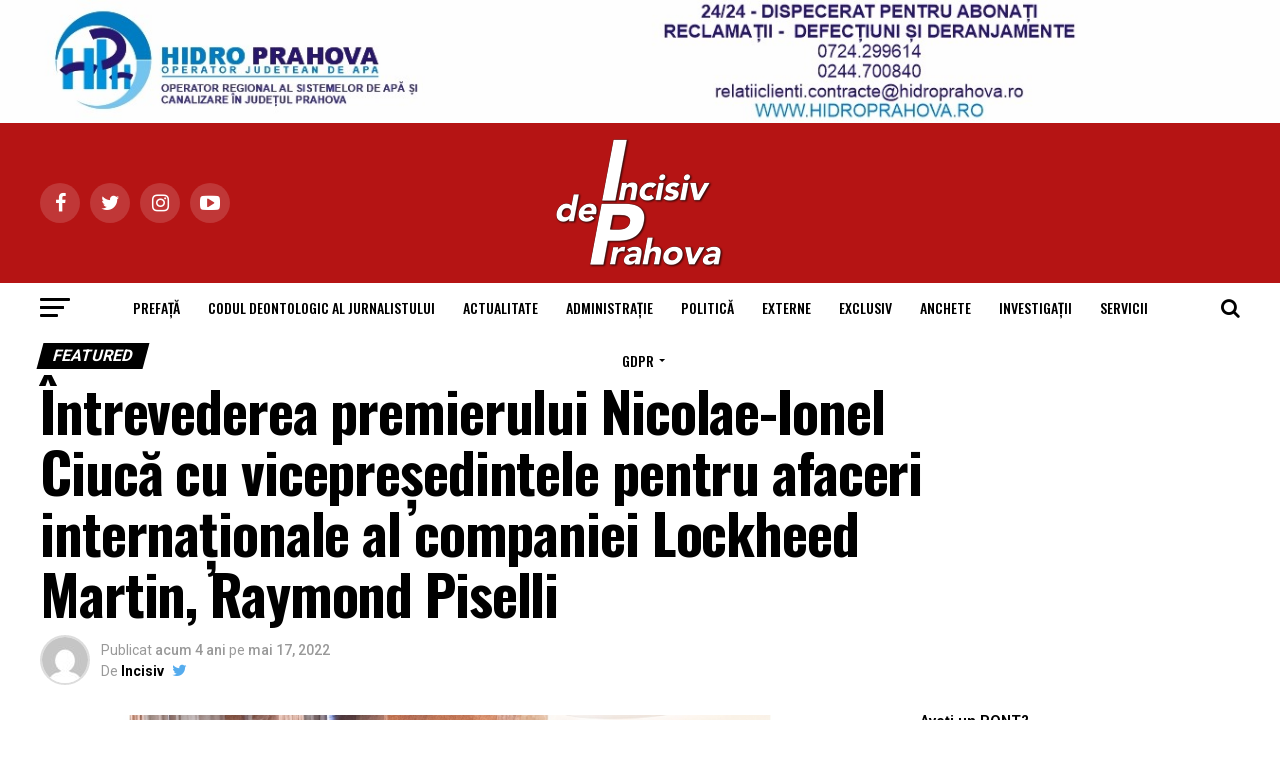

--- FILE ---
content_type: text/html; charset=UTF-8
request_url: https://www.incisivdeprahova.ro/2022/05/17/intrevederea-premierului-nicolae-ionel-ciuca-cu-vicepresedintele-pentru-afaceri-internationale-al-companiei-lockheed-martin-raymond-piselli/
body_size: 41498
content:
<!DOCTYPE html>

<html lang="ro-RO">

<head>

<meta charset="UTF-8" >

<meta name="viewport" id="viewport" content="width=device-width, initial-scale=1.0, maximum-scale=1.0, minimum-scale=1.0, user-scalable=no" />

<!-- Google tag (gtag.js) -->
<script async src="https://www.googletagmanager.com/gtag/js?id=G-V15197YH8B"></script>
<script>
  window.dataLayer = window.dataLayer || [];
  function gtag(){dataLayer.push(arguments);}
  gtag('js', new Date());

  gtag('config', 'G-V15197YH8B');
</script>


<script async src="https://pagead2.googlesyndication.com/pagead/js/adsbygoogle.js?client=ca-pub-2102074111890575"
     crossorigin="anonymous"></script>

<link rel="shortcut icon" href="https://www.incisivdeprahova.ro/wp-content/uploads/2020/05/ic_launcher_round.png" />
<link rel="pingback" href="https://www.incisivdeprahova.ro/xmlrpc.php" />


<meta property="og:type" content="article" />


	
		
		<meta property="og:image" content="https://www.incisivdeprahova.ro/wp-content/uploads/2022/05/big_-lockheed_martin1871.jpg" />

		<meta name="twitter:image" content="https://www.incisivdeprahova.ro/wp-content/uploads/2022/05/big_-lockheed_martin1871.jpg" />

	
<meta property="og:url" content="https://www.incisivdeprahova.ro/2022/05/17/intrevederea-premierului-nicolae-ionel-ciuca-cu-vicepresedintele-pentru-afaceri-internationale-al-companiei-lockheed-martin-raymond-piselli/" />

<meta property="og:title" content="Întrevederea premierului Nicolae-Ionel Ciucă cu vicepreședintele pentru afaceri internaționale al companiei Lockheed Martin, Raymond Piselli" />

<meta property="og:description" content="Prim-ministrul Nicolae-Ionel Ciucă s-a întâlnit, la Palatul Victoria, cu vicepreședintele pentru afaceri internaționale al companiei Lockheed Martin, Raymond Pisseli. În cadrul întrevederii, au fost analizate oportunitățile de a consolida componenta economică  a Parteneriatului  strategic cu SUA, fiind prezentate inițiativele Lockheed Martin în domeniul cooperării industriale și de cercetare-dezvoltare, alături de companiile și instituțiile românești. Premierul [&hellip;]" />

<meta name="twitter:card" content="summary">

<meta name="twitter:url" content="https://www.incisivdeprahova.ro/2022/05/17/intrevederea-premierului-nicolae-ionel-ciuca-cu-vicepresedintele-pentru-afaceri-internationale-al-companiei-lockheed-martin-raymond-piselli/">

<meta name="twitter:title" content="Întrevederea premierului Nicolae-Ionel Ciucă cu vicepreședintele pentru afaceri internaționale al companiei Lockheed Martin, Raymond Piselli">

<meta name="twitter:description" content="Prim-ministrul Nicolae-Ionel Ciucă s-a întâlnit, la Palatul Victoria, cu vicepreședintele pentru afaceri internaționale al companiei Lockheed Martin, Raymond Pisseli. În cadrul întrevederii, au fost analizate oportunitățile de a consolida componenta economică  a Parteneriatului  strategic cu SUA, fiind prezentate inițiativele Lockheed Martin în domeniul cooperării industriale și de cercetare-dezvoltare, alături de companiile și instituțiile românești. Premierul [&hellip;]">



<title>Întrevederea premierului Nicolae-Ionel Ciucă cu vicepreședintele pentru afaceri internaționale al companiei Lockheed Martin, Raymond Piselli &#8211; Ziarul Incisiv de Prahova</title>
<meta name='robots' content='max-image-preview:large' />
<link rel='dns-prefetch' href='//fonts.googleapis.com' />
<link rel="alternate" type="application/rss+xml" title="Ziarul Incisiv de Prahova &raquo; Flux" href="https://www.incisivdeprahova.ro/feed/" />
<link rel="alternate" type="application/rss+xml" title="Ziarul Incisiv de Prahova &raquo; Flux comentarii" href="https://www.incisivdeprahova.ro/comments/feed/" />
<script type="text/javascript">
window._wpemojiSettings = {"baseUrl":"https:\/\/s.w.org\/images\/core\/emoji\/14.0.0\/72x72\/","ext":".png","svgUrl":"https:\/\/s.w.org\/images\/core\/emoji\/14.0.0\/svg\/","svgExt":".svg","source":{"concatemoji":"https:\/\/www.incisivdeprahova.ro\/wp-includes\/js\/wp-emoji-release.min.js?ver=6.1.9"}};
/*! This file is auto-generated */
!function(e,a,t){var n,r,o,i=a.createElement("canvas"),p=i.getContext&&i.getContext("2d");function s(e,t){var a=String.fromCharCode,e=(p.clearRect(0,0,i.width,i.height),p.fillText(a.apply(this,e),0,0),i.toDataURL());return p.clearRect(0,0,i.width,i.height),p.fillText(a.apply(this,t),0,0),e===i.toDataURL()}function c(e){var t=a.createElement("script");t.src=e,t.defer=t.type="text/javascript",a.getElementsByTagName("head")[0].appendChild(t)}for(o=Array("flag","emoji"),t.supports={everything:!0,everythingExceptFlag:!0},r=0;r<o.length;r++)t.supports[o[r]]=function(e){if(p&&p.fillText)switch(p.textBaseline="top",p.font="600 32px Arial",e){case"flag":return s([127987,65039,8205,9895,65039],[127987,65039,8203,9895,65039])?!1:!s([55356,56826,55356,56819],[55356,56826,8203,55356,56819])&&!s([55356,57332,56128,56423,56128,56418,56128,56421,56128,56430,56128,56423,56128,56447],[55356,57332,8203,56128,56423,8203,56128,56418,8203,56128,56421,8203,56128,56430,8203,56128,56423,8203,56128,56447]);case"emoji":return!s([129777,127995,8205,129778,127999],[129777,127995,8203,129778,127999])}return!1}(o[r]),t.supports.everything=t.supports.everything&&t.supports[o[r]],"flag"!==o[r]&&(t.supports.everythingExceptFlag=t.supports.everythingExceptFlag&&t.supports[o[r]]);t.supports.everythingExceptFlag=t.supports.everythingExceptFlag&&!t.supports.flag,t.DOMReady=!1,t.readyCallback=function(){t.DOMReady=!0},t.supports.everything||(n=function(){t.readyCallback()},a.addEventListener?(a.addEventListener("DOMContentLoaded",n,!1),e.addEventListener("load",n,!1)):(e.attachEvent("onload",n),a.attachEvent("onreadystatechange",function(){"complete"===a.readyState&&t.readyCallback()})),(e=t.source||{}).concatemoji?c(e.concatemoji):e.wpemoji&&e.twemoji&&(c(e.twemoji),c(e.wpemoji)))}(window,document,window._wpemojiSettings);
</script>
<style type="text/css">
img.wp-smiley,
img.emoji {
	display: inline !important;
	border: none !important;
	box-shadow: none !important;
	height: 1em !important;
	width: 1em !important;
	margin: 0 0.07em !important;
	vertical-align: -0.1em !important;
	background: none !important;
	padding: 0 !important;
}
</style>
	<link rel='stylesheet' id='wp-block-library-css' href='https://www.incisivdeprahova.ro/wp-includes/css/dist/block-library/style.min.css?ver=6.1.9' type='text/css' media='all' />
<link rel='stylesheet' id='classic-theme-styles-css' href='https://www.incisivdeprahova.ro/wp-includes/css/classic-themes.min.css?ver=1' type='text/css' media='all' />
<style id='global-styles-inline-css' type='text/css'>
body{--wp--preset--color--black: #000000;--wp--preset--color--cyan-bluish-gray: #abb8c3;--wp--preset--color--white: #ffffff;--wp--preset--color--pale-pink: #f78da7;--wp--preset--color--vivid-red: #cf2e2e;--wp--preset--color--luminous-vivid-orange: #ff6900;--wp--preset--color--luminous-vivid-amber: #fcb900;--wp--preset--color--light-green-cyan: #7bdcb5;--wp--preset--color--vivid-green-cyan: #00d084;--wp--preset--color--pale-cyan-blue: #8ed1fc;--wp--preset--color--vivid-cyan-blue: #0693e3;--wp--preset--color--vivid-purple: #9b51e0;--wp--preset--gradient--vivid-cyan-blue-to-vivid-purple: linear-gradient(135deg,rgba(6,147,227,1) 0%,rgb(155,81,224) 100%);--wp--preset--gradient--light-green-cyan-to-vivid-green-cyan: linear-gradient(135deg,rgb(122,220,180) 0%,rgb(0,208,130) 100%);--wp--preset--gradient--luminous-vivid-amber-to-luminous-vivid-orange: linear-gradient(135deg,rgba(252,185,0,1) 0%,rgba(255,105,0,1) 100%);--wp--preset--gradient--luminous-vivid-orange-to-vivid-red: linear-gradient(135deg,rgba(255,105,0,1) 0%,rgb(207,46,46) 100%);--wp--preset--gradient--very-light-gray-to-cyan-bluish-gray: linear-gradient(135deg,rgb(238,238,238) 0%,rgb(169,184,195) 100%);--wp--preset--gradient--cool-to-warm-spectrum: linear-gradient(135deg,rgb(74,234,220) 0%,rgb(151,120,209) 20%,rgb(207,42,186) 40%,rgb(238,44,130) 60%,rgb(251,105,98) 80%,rgb(254,248,76) 100%);--wp--preset--gradient--blush-light-purple: linear-gradient(135deg,rgb(255,206,236) 0%,rgb(152,150,240) 100%);--wp--preset--gradient--blush-bordeaux: linear-gradient(135deg,rgb(254,205,165) 0%,rgb(254,45,45) 50%,rgb(107,0,62) 100%);--wp--preset--gradient--luminous-dusk: linear-gradient(135deg,rgb(255,203,112) 0%,rgb(199,81,192) 50%,rgb(65,88,208) 100%);--wp--preset--gradient--pale-ocean: linear-gradient(135deg,rgb(255,245,203) 0%,rgb(182,227,212) 50%,rgb(51,167,181) 100%);--wp--preset--gradient--electric-grass: linear-gradient(135deg,rgb(202,248,128) 0%,rgb(113,206,126) 100%);--wp--preset--gradient--midnight: linear-gradient(135deg,rgb(2,3,129) 0%,rgb(40,116,252) 100%);--wp--preset--duotone--dark-grayscale: url('#wp-duotone-dark-grayscale');--wp--preset--duotone--grayscale: url('#wp-duotone-grayscale');--wp--preset--duotone--purple-yellow: url('#wp-duotone-purple-yellow');--wp--preset--duotone--blue-red: url('#wp-duotone-blue-red');--wp--preset--duotone--midnight: url('#wp-duotone-midnight');--wp--preset--duotone--magenta-yellow: url('#wp-duotone-magenta-yellow');--wp--preset--duotone--purple-green: url('#wp-duotone-purple-green');--wp--preset--duotone--blue-orange: url('#wp-duotone-blue-orange');--wp--preset--font-size--small: 13px;--wp--preset--font-size--medium: 20px;--wp--preset--font-size--large: 36px;--wp--preset--font-size--x-large: 42px;--wp--preset--spacing--20: 0.44rem;--wp--preset--spacing--30: 0.67rem;--wp--preset--spacing--40: 1rem;--wp--preset--spacing--50: 1.5rem;--wp--preset--spacing--60: 2.25rem;--wp--preset--spacing--70: 3.38rem;--wp--preset--spacing--80: 5.06rem;}:where(.is-layout-flex){gap: 0.5em;}body .is-layout-flow > .alignleft{float: left;margin-inline-start: 0;margin-inline-end: 2em;}body .is-layout-flow > .alignright{float: right;margin-inline-start: 2em;margin-inline-end: 0;}body .is-layout-flow > .aligncenter{margin-left: auto !important;margin-right: auto !important;}body .is-layout-constrained > .alignleft{float: left;margin-inline-start: 0;margin-inline-end: 2em;}body .is-layout-constrained > .alignright{float: right;margin-inline-start: 2em;margin-inline-end: 0;}body .is-layout-constrained > .aligncenter{margin-left: auto !important;margin-right: auto !important;}body .is-layout-constrained > :where(:not(.alignleft):not(.alignright):not(.alignfull)){max-width: var(--wp--style--global--content-size);margin-left: auto !important;margin-right: auto !important;}body .is-layout-constrained > .alignwide{max-width: var(--wp--style--global--wide-size);}body .is-layout-flex{display: flex;}body .is-layout-flex{flex-wrap: wrap;align-items: center;}body .is-layout-flex > *{margin: 0;}:where(.wp-block-columns.is-layout-flex){gap: 2em;}.has-black-color{color: var(--wp--preset--color--black) !important;}.has-cyan-bluish-gray-color{color: var(--wp--preset--color--cyan-bluish-gray) !important;}.has-white-color{color: var(--wp--preset--color--white) !important;}.has-pale-pink-color{color: var(--wp--preset--color--pale-pink) !important;}.has-vivid-red-color{color: var(--wp--preset--color--vivid-red) !important;}.has-luminous-vivid-orange-color{color: var(--wp--preset--color--luminous-vivid-orange) !important;}.has-luminous-vivid-amber-color{color: var(--wp--preset--color--luminous-vivid-amber) !important;}.has-light-green-cyan-color{color: var(--wp--preset--color--light-green-cyan) !important;}.has-vivid-green-cyan-color{color: var(--wp--preset--color--vivid-green-cyan) !important;}.has-pale-cyan-blue-color{color: var(--wp--preset--color--pale-cyan-blue) !important;}.has-vivid-cyan-blue-color{color: var(--wp--preset--color--vivid-cyan-blue) !important;}.has-vivid-purple-color{color: var(--wp--preset--color--vivid-purple) !important;}.has-black-background-color{background-color: var(--wp--preset--color--black) !important;}.has-cyan-bluish-gray-background-color{background-color: var(--wp--preset--color--cyan-bluish-gray) !important;}.has-white-background-color{background-color: var(--wp--preset--color--white) !important;}.has-pale-pink-background-color{background-color: var(--wp--preset--color--pale-pink) !important;}.has-vivid-red-background-color{background-color: var(--wp--preset--color--vivid-red) !important;}.has-luminous-vivid-orange-background-color{background-color: var(--wp--preset--color--luminous-vivid-orange) !important;}.has-luminous-vivid-amber-background-color{background-color: var(--wp--preset--color--luminous-vivid-amber) !important;}.has-light-green-cyan-background-color{background-color: var(--wp--preset--color--light-green-cyan) !important;}.has-vivid-green-cyan-background-color{background-color: var(--wp--preset--color--vivid-green-cyan) !important;}.has-pale-cyan-blue-background-color{background-color: var(--wp--preset--color--pale-cyan-blue) !important;}.has-vivid-cyan-blue-background-color{background-color: var(--wp--preset--color--vivid-cyan-blue) !important;}.has-vivid-purple-background-color{background-color: var(--wp--preset--color--vivid-purple) !important;}.has-black-border-color{border-color: var(--wp--preset--color--black) !important;}.has-cyan-bluish-gray-border-color{border-color: var(--wp--preset--color--cyan-bluish-gray) !important;}.has-white-border-color{border-color: var(--wp--preset--color--white) !important;}.has-pale-pink-border-color{border-color: var(--wp--preset--color--pale-pink) !important;}.has-vivid-red-border-color{border-color: var(--wp--preset--color--vivid-red) !important;}.has-luminous-vivid-orange-border-color{border-color: var(--wp--preset--color--luminous-vivid-orange) !important;}.has-luminous-vivid-amber-border-color{border-color: var(--wp--preset--color--luminous-vivid-amber) !important;}.has-light-green-cyan-border-color{border-color: var(--wp--preset--color--light-green-cyan) !important;}.has-vivid-green-cyan-border-color{border-color: var(--wp--preset--color--vivid-green-cyan) !important;}.has-pale-cyan-blue-border-color{border-color: var(--wp--preset--color--pale-cyan-blue) !important;}.has-vivid-cyan-blue-border-color{border-color: var(--wp--preset--color--vivid-cyan-blue) !important;}.has-vivid-purple-border-color{border-color: var(--wp--preset--color--vivid-purple) !important;}.has-vivid-cyan-blue-to-vivid-purple-gradient-background{background: var(--wp--preset--gradient--vivid-cyan-blue-to-vivid-purple) !important;}.has-light-green-cyan-to-vivid-green-cyan-gradient-background{background: var(--wp--preset--gradient--light-green-cyan-to-vivid-green-cyan) !important;}.has-luminous-vivid-amber-to-luminous-vivid-orange-gradient-background{background: var(--wp--preset--gradient--luminous-vivid-amber-to-luminous-vivid-orange) !important;}.has-luminous-vivid-orange-to-vivid-red-gradient-background{background: var(--wp--preset--gradient--luminous-vivid-orange-to-vivid-red) !important;}.has-very-light-gray-to-cyan-bluish-gray-gradient-background{background: var(--wp--preset--gradient--very-light-gray-to-cyan-bluish-gray) !important;}.has-cool-to-warm-spectrum-gradient-background{background: var(--wp--preset--gradient--cool-to-warm-spectrum) !important;}.has-blush-light-purple-gradient-background{background: var(--wp--preset--gradient--blush-light-purple) !important;}.has-blush-bordeaux-gradient-background{background: var(--wp--preset--gradient--blush-bordeaux) !important;}.has-luminous-dusk-gradient-background{background: var(--wp--preset--gradient--luminous-dusk) !important;}.has-pale-ocean-gradient-background{background: var(--wp--preset--gradient--pale-ocean) !important;}.has-electric-grass-gradient-background{background: var(--wp--preset--gradient--electric-grass) !important;}.has-midnight-gradient-background{background: var(--wp--preset--gradient--midnight) !important;}.has-small-font-size{font-size: var(--wp--preset--font-size--small) !important;}.has-medium-font-size{font-size: var(--wp--preset--font-size--medium) !important;}.has-large-font-size{font-size: var(--wp--preset--font-size--large) !important;}.has-x-large-font-size{font-size: var(--wp--preset--font-size--x-large) !important;}
.wp-block-navigation a:where(:not(.wp-element-button)){color: inherit;}
:where(.wp-block-columns.is-layout-flex){gap: 2em;}
.wp-block-pullquote{font-size: 1.5em;line-height: 1.6;}
</style>
<link rel='stylesheet' id='mvp-custom-style-css' href='https://www.incisivdeprahova.ro/wp-content/themes/zox-news/style.css?ver=6.1.9' type='text/css' media='all' />
<style id='mvp-custom-style-inline-css' type='text/css'>


#mvp-wallpaper {
	background: url() no-repeat 50% 0;
	}

#mvp-foot-copy a {
	color: #0be6af;
	}

#mvp-content-main p a,
.mvp-post-add-main p a {
	box-shadow: inset 0 -4px 0 #0be6af;
	}

#mvp-content-main p a:hover,
.mvp-post-add-main p a:hover {
	background: #0be6af;
	}

a,
a:visited,
.post-info-name a,
.woocommerce .woocommerce-breadcrumb a {
	color: #ff005b;
	}

#mvp-side-wrap a:hover {
	color: #ff005b;
	}

.mvp-fly-top:hover,
.mvp-vid-box-wrap,
ul.mvp-soc-mob-list li.mvp-soc-mob-com {
	background: #e6e60c;
	}

nav.mvp-fly-nav-menu ul li.menu-item-has-children:after,
.mvp-feat1-left-wrap span.mvp-cd-cat,
.mvp-widget-feat1-top-story span.mvp-cd-cat,
.mvp-widget-feat2-left-cont span.mvp-cd-cat,
.mvp-widget-dark-feat span.mvp-cd-cat,
.mvp-widget-dark-sub span.mvp-cd-cat,
.mvp-vid-wide-text span.mvp-cd-cat,
.mvp-feat2-top-text span.mvp-cd-cat,
.mvp-feat3-main-story span.mvp-cd-cat,
.mvp-feat3-sub-text span.mvp-cd-cat,
.mvp-feat4-main-text span.mvp-cd-cat,
.woocommerce-message:before,
.woocommerce-info:before,
.woocommerce-message:before {
	color: #e6e60c;
	}

#searchform input,
.mvp-authors-name {
	border-bottom: 1px solid #e6e60c;
	}

.mvp-fly-top:hover {
	border-top: 1px solid #e6e60c;
	border-left: 1px solid #e6e60c;
	border-bottom: 1px solid #e6e60c;
	}

.woocommerce .widget_price_filter .ui-slider .ui-slider-handle,
.woocommerce #respond input#submit.alt,
.woocommerce a.button.alt,
.woocommerce button.button.alt,
.woocommerce input.button.alt,
.woocommerce #respond input#submit.alt:hover,
.woocommerce a.button.alt:hover,
.woocommerce button.button.alt:hover,
.woocommerce input.button.alt:hover {
	background-color: #e6e60c;
	}

.woocommerce-error,
.woocommerce-info,
.woocommerce-message {
	border-top-color: #e6e60c;
	}

ul.mvp-feat1-list-buts li.active span.mvp-feat1-list-but,
span.mvp-widget-home-title,
span.mvp-post-cat,
span.mvp-feat1-pop-head {
	background: #000000;
	}

.woocommerce span.onsale {
	background-color: #000000;
	}

.mvp-widget-feat2-side-more-but,
.woocommerce .star-rating span:before,
span.mvp-prev-next-label,
.mvp-cat-date-wrap .sticky {
	color: #000000 !important;
	}

#mvp-main-nav-top,
#mvp-fly-wrap,
.mvp-soc-mob-right,
#mvp-main-nav-small-cont {
	background: #b51414;
	}

#mvp-main-nav-small .mvp-fly-but-wrap span,
#mvp-main-nav-small .mvp-search-but-wrap span,
.mvp-nav-top-left .mvp-fly-but-wrap span,
#mvp-fly-wrap .mvp-fly-but-wrap span {
	background: #555555;
	}

.mvp-nav-top-right .mvp-nav-search-but,
span.mvp-fly-soc-head,
.mvp-soc-mob-right i,
#mvp-main-nav-small span.mvp-nav-search-but,
#mvp-main-nav-small .mvp-nav-menu ul li a  {
	color: #555555;
	}

#mvp-main-nav-small .mvp-nav-menu ul li.menu-item-has-children a:after {
	border-color: #555555 transparent transparent transparent;
	}

#mvp-nav-top-wrap span.mvp-nav-search-but:hover,
#mvp-main-nav-small span.mvp-nav-search-but:hover {
	color: #0be6af;
	}

#mvp-nav-top-wrap .mvp-fly-but-wrap:hover span,
#mvp-main-nav-small .mvp-fly-but-wrap:hover span,
span.mvp-woo-cart-num:hover {
	background: #0be6af;
	}

#mvp-main-nav-bot-cont {
	background: #ffffff;
	}

#mvp-nav-bot-wrap .mvp-fly-but-wrap span,
#mvp-nav-bot-wrap .mvp-search-but-wrap span {
	background: #000000;
	}

#mvp-nav-bot-wrap span.mvp-nav-search-but,
#mvp-nav-bot-wrap .mvp-nav-menu ul li a {
	color: #000000;
	}

#mvp-nav-bot-wrap .mvp-nav-menu ul li.menu-item-has-children a:after {
	border-color: #000000 transparent transparent transparent;
	}

.mvp-nav-menu ul li:hover a {
	border-bottom: 5px solid #0be6af;
	}

#mvp-nav-bot-wrap .mvp-fly-but-wrap:hover span {
	background: #0be6af;
	}

#mvp-nav-bot-wrap span.mvp-nav-search-but:hover {
	color: #0be6af;
	}

body,
.mvp-feat1-feat-text p,
.mvp-feat2-top-text p,
.mvp-feat3-main-text p,
.mvp-feat3-sub-text p,
#searchform input,
.mvp-author-info-text,
span.mvp-post-excerpt,
.mvp-nav-menu ul li ul.sub-menu li a,
nav.mvp-fly-nav-menu ul li a,
.mvp-ad-label,
span.mvp-feat-caption,
.mvp-post-tags a,
.mvp-post-tags a:visited,
span.mvp-author-box-name a,
#mvp-author-box-text p,
.mvp-post-gallery-text p,
ul.mvp-soc-mob-list li span,
#comments,
h3#reply-title,
h2.comments,
#mvp-foot-copy p,
span.mvp-fly-soc-head,
.mvp-post-tags-header,
span.mvp-prev-next-label,
span.mvp-post-add-link-but,
#mvp-comments-button a,
#mvp-comments-button span.mvp-comment-but-text,
.woocommerce ul.product_list_widget span.product-title,
.woocommerce ul.product_list_widget li a,
.woocommerce #reviews #comments ol.commentlist li .comment-text p.meta,
.woocommerce div.product p.price,
.woocommerce div.product p.price ins,
.woocommerce div.product p.price del,
.woocommerce ul.products li.product .price del,
.woocommerce ul.products li.product .price ins,
.woocommerce ul.products li.product .price,
.woocommerce #respond input#submit,
.woocommerce a.button,
.woocommerce button.button,
.woocommerce input.button,
.woocommerce .widget_price_filter .price_slider_amount .button,
.woocommerce span.onsale,
.woocommerce-review-link,
#woo-content p.woocommerce-result-count,
.woocommerce div.product .woocommerce-tabs ul.tabs li a,
a.mvp-inf-more-but,
span.mvp-cont-read-but,
span.mvp-cd-cat,
span.mvp-cd-date,
.mvp-feat4-main-text p,
span.mvp-woo-cart-num,
span.mvp-widget-home-title2,
.wp-caption,
#mvp-content-main p.wp-caption-text,
.gallery-caption,
.mvp-post-add-main p.wp-caption-text,
#bbpress-forums,
#bbpress-forums p,
.protected-post-form input,
#mvp-feat6-text p {
	font-family: 'Roboto', sans-serif;
	}

.mvp-blog-story-text p,
span.mvp-author-page-desc,
#mvp-404 p,
.mvp-widget-feat1-bot-text p,
.mvp-widget-feat2-left-text p,
.mvp-flex-story-text p,
.mvp-search-text p,
#mvp-content-main p,
.mvp-post-add-main p,
.rwp-summary,
.rwp-u-review__comment,
.mvp-feat5-mid-main-text p,
.mvp-feat5-small-main-text p {
	font-family: 'PT Serif', sans-serif;
	}

.mvp-nav-menu ul li a,
#mvp-foot-menu ul li a {
	font-family: 'Oswald', sans-serif;
	}


.mvp-feat1-sub-text h2,
.mvp-feat1-pop-text h2,
.mvp-feat1-list-text h2,
.mvp-widget-feat1-top-text h2,
.mvp-widget-feat1-bot-text h2,
.mvp-widget-dark-feat-text h2,
.mvp-widget-dark-sub-text h2,
.mvp-widget-feat2-left-text h2,
.mvp-widget-feat2-right-text h2,
.mvp-blog-story-text h2,
.mvp-flex-story-text h2,
.mvp-vid-wide-more-text p,
.mvp-prev-next-text p,
.mvp-related-text,
.mvp-post-more-text p,
h2.mvp-authors-latest a,
.mvp-feat2-bot-text h2,
.mvp-feat3-sub-text h2,
.mvp-feat3-main-text h2,
.mvp-feat4-main-text h2,
.mvp-feat5-text h2,
.mvp-feat5-mid-main-text h2,
.mvp-feat5-small-main-text h2,
.mvp-feat5-mid-sub-text h2,
#mvp-feat6-text h2 {
	font-family: 'Oswald', sans-serif;
	}

.mvp-feat2-top-text h2,
.mvp-feat1-feat-text h2,
h1.mvp-post-title,
h1.mvp-post-title-wide,
.mvp-drop-nav-title h4,
#mvp-content-main blockquote p,
.mvp-post-add-main blockquote p,
#mvp-404 h1,
#woo-content h1.page-title,
.woocommerce div.product .product_title,
.woocommerce ul.products li.product h3 {
	font-family: 'Oswald', sans-serif;
	}

span.mvp-feat1-pop-head,
.mvp-feat1-pop-text:before,
span.mvp-feat1-list-but,
span.mvp-widget-home-title,
.mvp-widget-feat2-side-more,
span.mvp-post-cat,
span.mvp-page-head,
h1.mvp-author-top-head,
.mvp-authors-name,
#mvp-content-main h1,
#mvp-content-main h2,
#mvp-content-main h3,
#mvp-content-main h4,
#mvp-content-main h5,
#mvp-content-main h6,
.woocommerce .related h2,
.woocommerce div.product .woocommerce-tabs .panel h2,
.woocommerce div.product .product_title,
.mvp-feat5-side-list .mvp-feat1-list-img:after {
	font-family: 'Roboto', sans-serif;
	}

	

	#mvp-leader-wrap {
		position: relative;
		}
	#mvp-site-main {
		margin-top: 0;
		}
	#mvp-leader-wrap {
		top: 0 !important;
		}
		

	.mvp-nav-links {
		display: none;
		}
		
</style>
<link rel='stylesheet' id='mvp-reset-css' href='https://www.incisivdeprahova.ro/wp-content/themes/zox-news/css/reset.css?ver=6.1.9' type='text/css' media='all' />
<link rel='stylesheet' id='fontawesome-css' href='https://www.incisivdeprahova.ro/wp-content/themes/zox-news/font-awesome/css/font-awesome.css?ver=6.1.9' type='text/css' media='all' />
<link rel='stylesheet' id='mvp-fonts-css' href='//fonts.googleapis.com/css?family=Advent+Pro%3A700%26subset%3Dlatin%2Clatin-ext%2Ccyrillic%2Ccyrillic-ext%2Cgreek-ext%2Cgreek%2Cvietnamese%7COpen+Sans%3A700%26subset%3Dlatin%2Clatin-ext%2Ccyrillic%2Ccyrillic-ext%2Cgreek-ext%2Cgreek%2Cvietnamese%7CAnton%3A400%26subset%3Dlatin%2Clatin-ext%2Ccyrillic%2Ccyrillic-ext%2Cgreek-ext%2Cgreek%2Cvietnamese%7COswald%3A100%2C200%2C300%2C400%2C500%2C600%2C700%2C800%2C900%26subset%3Dlatin%2Clatin-ext%2Ccyrillic%2Ccyrillic-ext%2Cgreek-ext%2Cgreek%2Cvietnamese%7COswald%3A100%2C200%2C300%2C400%2C500%2C600%2C700%2C800%2C900%26subset%3Dlatin%2Clatin-ext%2Ccyrillic%2Ccyrillic-ext%2Cgreek-ext%2Cgreek%2Cvietnamese%7CRoboto%3A100%2C200%2C300%2C400%2C500%2C600%2C700%2C800%2C900%26subset%3Dlatin%2Clatin-ext%2Ccyrillic%2Ccyrillic-ext%2Cgreek-ext%2Cgreek%2Cvietnamese%7CRoboto%3A100%2C200%2C300%2C400%2C500%2C600%2C700%2C800%2C900%26subset%3Dlatin%2Clatin-ext%2Ccyrillic%2Ccyrillic-ext%2Cgreek-ext%2Cgreek%2Cvietnamese%7CPT+Serif%3A100%2C200%2C300%2C400%2C500%2C600%2C700%2C800%2C900%26subset%3Dlatin%2Clatin-ext%2Ccyrillic%2Ccyrillic-ext%2Cgreek-ext%2Cgreek%2Cvietnamese%7COswald%3A100%2C200%2C300%2C400%2C500%2C600%2C700%2C800%2C900%26subset%3Dlatin%2Clatin-ext%2Ccyrillic%2Ccyrillic-ext%2Cgreek-ext%2Cgreek%2Cvietnamese' type='text/css' media='all' />
<link rel='stylesheet' id='mvp-media-queries-css' href='https://www.incisivdeprahova.ro/wp-content/themes/zox-news/css/media-queries.css?ver=6.1.9' type='text/css' media='all' />
<script type='text/javascript' src='https://www.incisivdeprahova.ro/wp-includes/js/jquery/jquery.min.js?ver=3.6.1' id='jquery-core-js'></script>
<script type='text/javascript' src='https://www.incisivdeprahova.ro/wp-includes/js/jquery/jquery-migrate.min.js?ver=3.3.2' id='jquery-migrate-js'></script>
<link rel="https://api.w.org/" href="https://www.incisivdeprahova.ro/wp-json/" /><link rel="alternate" type="application/json" href="https://www.incisivdeprahova.ro/wp-json/wp/v2/posts/128914" /><link rel="EditURI" type="application/rsd+xml" title="RSD" href="https://www.incisivdeprahova.ro/xmlrpc.php?rsd" />
<link rel="wlwmanifest" type="application/wlwmanifest+xml" href="https://www.incisivdeprahova.ro/wp-includes/wlwmanifest.xml" />
<meta name="generator" content="WordPress 6.1.9" />
<link rel="canonical" href="https://www.incisivdeprahova.ro/2022/05/17/intrevederea-premierului-nicolae-ionel-ciuca-cu-vicepresedintele-pentru-afaceri-internationale-al-companiei-lockheed-martin-raymond-piselli/" />
<link rel='shortlink' href='https://www.incisivdeprahova.ro/?p=128914' />
<link rel="alternate" type="application/json+oembed" href="https://www.incisivdeprahova.ro/wp-json/oembed/1.0/embed?url=https%3A%2F%2Fwww.incisivdeprahova.ro%2F2022%2F05%2F17%2Fintrevederea-premierului-nicolae-ionel-ciuca-cu-vicepresedintele-pentru-afaceri-internationale-al-companiei-lockheed-martin-raymond-piselli%2F" />
<link rel="alternate" type="text/xml+oembed" href="https://www.incisivdeprahova.ro/wp-json/oembed/1.0/embed?url=https%3A%2F%2Fwww.incisivdeprahova.ro%2F2022%2F05%2F17%2Fintrevederea-premierului-nicolae-ionel-ciuca-cu-vicepresedintele-pentru-afaceri-internationale-al-companiei-lockheed-martin-raymond-piselli%2F&#038;format=xml" />

</head>

<body class="post-template-default single single-post postid-128914 single-format-standard">

	<div id="mvp-fly-wrap">
	<div id="mvp-fly-menu-top" class="left relative">
		<div class="mvp-fly-top-out left relative">
			<div class="mvp-fly-top-in">
				<div id="mvp-fly-logo" class="left relative">
											<a href="https://www.incisivdeprahova.ro/"><img src="https://www.incisivdeprahova.ro/wp-content/uploads/2024/11/sigla-site3-1-1.png" alt="Ziarul Incisiv de Prahova" data-rjs="2" /></a>
									</div><!--mvp-fly-logo-->
			</div><!--mvp-fly-top-in-->
			<div class="mvp-fly-but-wrap mvp-fly-but-menu mvp-fly-but-click">
				<span></span>
				<span></span>
				<span></span>
				<span></span>
			</div><!--mvp-fly-but-wrap-->
		</div><!--mvp-fly-top-out-->
	</div><!--mvp-fly-menu-top-->
	<div id="mvp-fly-menu-wrap">
		<nav class="mvp-fly-nav-menu left relative">
			<div class="menu-meniu-central-container"><ul id="menu-meniu-central" class="menu"><li id="menu-item-506" class="menu-item menu-item-type-custom menu-item-object-custom menu-item-506"><a href="https://www.incisivdeprahova.ro/2017/04/07/pierre-auguste-renoir-inainte-de-a-muri-a-spus-cred-ca-am-inceput-sa-inteleg-anumite-lucruri/">PREFAȚĂ</a></li>
<li id="menu-item-116710" class="menu-item menu-item-type-post_type menu-item-object-page menu-item-116710"><a href="https://www.incisivdeprahova.ro/codul-deontologic-al-jurnalistului-si-afilierea-jurnalistilor-incisiv-de-prahova/">Codul Deontologic al Jurnalistului</a></li>
<li id="menu-item-148" class="menu-item menu-item-type-taxonomy menu-item-object-category menu-item-148"><a href="https://www.incisivdeprahova.ro/category/actualitate/">Actualitate</a></li>
<li id="menu-item-149" class="menu-item menu-item-type-taxonomy menu-item-object-category menu-item-149"><a href="https://www.incisivdeprahova.ro/category/administratie/">Administrație</a></li>
<li id="menu-item-157" class="menu-item menu-item-type-taxonomy menu-item-object-category current-post-ancestor current-menu-parent current-post-parent menu-item-157"><a href="https://www.incisivdeprahova.ro/category/politica-interna/">Politică</a></li>
<li id="menu-item-156" class="menu-item menu-item-type-taxonomy menu-item-object-category menu-item-156"><a href="https://www.incisivdeprahova.ro/category/politica-externa/">Externe</a></li>
<li id="menu-item-153" class="menu-item menu-item-type-taxonomy menu-item-object-category menu-item-153"><a href="https://www.incisivdeprahova.ro/category/exclusiv/">Exclusiv</a></li>
<li id="menu-item-150" class="menu-item menu-item-type-taxonomy menu-item-object-category menu-item-150"><a href="https://www.incisivdeprahova.ro/category/anchete/">Anchete</a></li>
<li id="menu-item-155" class="menu-item menu-item-type-taxonomy menu-item-object-category menu-item-155"><a href="https://www.incisivdeprahova.ro/category/investigatii/">Investigații</a></li>
<li id="menu-item-158" class="menu-item menu-item-type-taxonomy menu-item-object-category menu-item-158"><a href="https://www.incisivdeprahova.ro/category/servicii-secrete/">Servicii</a></li>
<li id="menu-item-46349" class="menu-item menu-item-type-post_type menu-item-object-page menu-item-has-children menu-item-46349"><a href="https://www.incisivdeprahova.ro/gdpr/">GDPR</a>
<ul class="sub-menu">
	<li id="menu-item-46350" class="menu-item menu-item-type-post_type menu-item-object-page menu-item-46350"><a href="https://www.incisivdeprahova.ro/politica-de-utilizare-cookie-urilor/">Politica de utilizare a cookie-urilor</a></li>
</ul>
</li>
</ul></div>		</nav>
	</div><!--mvp-fly-menu-wrap-->
	<div id="mvp-fly-soc-wrap">
		<span class="mvp-fly-soc-head">Connect with us</span>
		<ul class="mvp-fly-soc-list left relative">
							<li><a href="https://www.facebook.com/ZiarulIncisivdePrahova" target="_blank" class="fa fa-facebook fa-2"></a></li>
										<li><a href="https://www.facebook.com/ZiarulIncisivdePrahova" target="_blank" class="fa fa-twitter fa-2"></a></li>
													<li><a href="https://www.facebook.com/ZiarulIncisivdePrahova" target="_blank" class="fa fa-instagram fa-2"></a></li>
										<li><a href="https://www.facebook.com/ZiarulIncisivdePrahova" target="_blank" class="fa fa-google-plus fa-2"></a></li>
										<li><a href="https://www.facebook.com/ZiarulIncisivdePrahova" target="_blank" class="fa fa-youtube-play fa-2"></a></li>
											</ul>
	</div><!--mvp-fly-soc-wrap-->
</div><!--mvp-fly-wrap-->
	<div id="mvp-site" class="left relative">

		<div id="mvp-search-wrap">

			<div id="mvp-search-box">

				<form method="get" id="searchform" action="https://www.incisivdeprahova.ro/">
	<input type="text" name="s" id="s" value="Search" onfocus='if (this.value == "Search") { this.value = ""; }' onblur='if (this.value == "") { this.value = "Search"; }' />
	<input type="hidden" id="searchsubmit" value="Search" />
</form>
			</div><!--mvp-search-box-->

			<div class="mvp-search-but-wrap mvp-search-click">

				<span></span>

				<span></span>

			</div><!--mvp-search-but-wrap-->

		</div><!--mvp-search-wrap-->

		
		<div id="mvp-site-wall" class="left relative">

			
				
				<div id="mvp-leader-wrap">

					<img class="aligncenter size-full wp-image-202436" src="https://www.incisivdeprahova.ro/wp-content/uploads/2025/06/thumbnail_Banner_Hidro-Prahova-S.A.jpg" alt="" width="1350" height="130"/>

				</div><!--mvp-leader-wrap-->

				
			
			<div id="mvp-site-main" class="left relative">

			<header id="mvp-main-head-wrap" class="left relative">

				
					<nav id="mvp-main-nav-wrap" class="left relative">

						<div id="mvp-main-nav-top" class="left relative">

							<div class="mvp-main-box">

								<div id="mvp-nav-top-wrap" class="left relative">

									<div class="mvp-nav-top-right-out left relative">

										<div class="mvp-nav-top-right-in">

											<div class="mvp-nav-top-cont left relative">

												<div class="mvp-nav-top-left-out relative">

													<div class="mvp-nav-top-left">

														<div class="mvp-nav-soc-wrap">

															
																<a href="https://www.facebook.com/ZiarulIncisivdePrahova" target="_blank"><span class="mvp-nav-soc-but fa fa-facebook fa-2"></span></a>

															
															
																<a href="https://www.facebook.com/ZiarulIncisivdePrahova" target="_blank"><span class="mvp-nav-soc-but fa fa-twitter fa-2"></span></a>

															
															
																<a href="https://www.facebook.com/ZiarulIncisivdePrahova" target="_blank"><span class="mvp-nav-soc-but fa fa-instagram fa-2"></span></a>

															
															
																<a href="https://www.facebook.com/ZiarulIncisivdePrahova" target="_blank"><span class="mvp-nav-soc-but fa fa-youtube-play fa-2"></span></a>

															
														</div><!--mvp-nav-soc-wrap-->

														<div class="mvp-fly-but-wrap mvp-fly-but-click left relative">

															<span></span>

															<span></span>

															<span></span>

															<span></span>

														</div><!--mvp-fly-but-wrap-->

													</div><!--mvp-nav-top-left-->

													<div class="mvp-nav-top-left-in">

														<div class="mvp-nav-top-mid left relative" itemscope itemtype="http://schema.org/Organization">

															
																<a class="mvp-nav-logo-reg" itemprop="url" href="https://www.incisivdeprahova.ro/"><img itemprop="logo" src="https://www.incisivdeprahova.ro/wp-content/uploads/2024/11/sigla-site3-1.png" alt="Ziarul Incisiv de Prahova" data-rjs="2" /></a>

															
															
																<a class="mvp-nav-logo-small" href="https://www.incisivdeprahova.ro/"><img src="https://www.incisivdeprahova.ro/wp-content/uploads/2024/11/sigla-site3-1-1.png" alt="Ziarul Incisiv de Prahova" data-rjs="2" /></a>

															
															
																<h2 class="mvp-logo-title">Ziarul Incisiv de Prahova</h2>

															
															
																<div class="mvp-drop-nav-title left">

																	<h4>Întrevederea premierului Nicolae-Ionel Ciucă cu vicepreședintele pentru afaceri internaționale al companiei Lockheed Martin, Raymond Piselli</h4>

																</div><!--mvp-drop-nav-title-->

															
														</div><!--mvp-nav-top-mid-->

													</div><!--mvp-nav-top-left-in-->

												</div><!--mvp-nav-top-left-out-->

											</div><!--mvp-nav-top-cont-->

										</div><!--mvp-nav-top-right-in-->

										<div class="mvp-nav-top-right">

											
											<!-- <div class="right_side_custom">
												<a href="https://play.google.com/store/apps/details?id=com.thecon.incisiv" target="_blank">
													<img src="/wp-content/uploads/2020/06/Google_play_icon.png">
													<span>
														Descară aplicația de pe Google Play
													</span>

												</a>
											</div> -->

											<span class="mvp-nav-search-but fa fa-search fa-2 mvp-search-click"></span>

										</div><!--mvp-nav-top-right-->

									</div><!--mvp-nav-top-right-out-->

								</div><!--mvp-nav-top-wrap-->

							</div><!--mvp-main-box-->

						</div><!--mvp-main-nav-top-->

						<div id="mvp-main-nav-bot" class="left relative">

							<div id="mvp-main-nav-bot-cont" class="left">

								<div class="mvp-main-box">

									<div id="mvp-nav-bot-wrap" class="left">

										<div class="mvp-nav-bot-right-out left">

											<div class="mvp-nav-bot-right-in">

												<div class="mvp-nav-bot-cont left">

													<div class="mvp-nav-bot-left-out">

														<div class="mvp-nav-bot-left left relative">

															<div class="mvp-fly-but-wrap mvp-fly-but-click left relative">

																<span></span>

																<span></span>

																<span></span>

																<span></span>

															</div><!--mvp-fly-but-wrap-->

														</div><!--mvp-nav-bot-left-->

														<div class="mvp-nav-bot-left-in">

															<div class="mvp-nav-menu left">

																<div class="menu-meniu-central-container"><ul id="menu-meniu-central-1" class="menu"><li class="menu-item menu-item-type-custom menu-item-object-custom menu-item-506"><a href="https://www.incisivdeprahova.ro/2017/04/07/pierre-auguste-renoir-inainte-de-a-muri-a-spus-cred-ca-am-inceput-sa-inteleg-anumite-lucruri/">PREFAȚĂ</a></li>
<li class="menu-item menu-item-type-post_type menu-item-object-page menu-item-116710"><a href="https://www.incisivdeprahova.ro/codul-deontologic-al-jurnalistului-si-afilierea-jurnalistilor-incisiv-de-prahova/">Codul Deontologic al Jurnalistului</a></li>
<li class="menu-item menu-item-type-taxonomy menu-item-object-category menu-item-148"><a href="https://www.incisivdeprahova.ro/category/actualitate/">Actualitate</a></li>
<li class="menu-item menu-item-type-taxonomy menu-item-object-category menu-item-149"><a href="https://www.incisivdeprahova.ro/category/administratie/">Administrație</a></li>
<li class="menu-item menu-item-type-taxonomy menu-item-object-category current-post-ancestor current-menu-parent current-post-parent menu-item-157"><a href="https://www.incisivdeprahova.ro/category/politica-interna/">Politică</a></li>
<li class="menu-item menu-item-type-taxonomy menu-item-object-category menu-item-156"><a href="https://www.incisivdeprahova.ro/category/politica-externa/">Externe</a></li>
<li class="menu-item menu-item-type-taxonomy menu-item-object-category menu-item-153"><a href="https://www.incisivdeprahova.ro/category/exclusiv/">Exclusiv</a></li>
<li class="menu-item menu-item-type-taxonomy menu-item-object-category menu-item-150"><a href="https://www.incisivdeprahova.ro/category/anchete/">Anchete</a></li>
<li class="menu-item menu-item-type-taxonomy menu-item-object-category menu-item-155"><a href="https://www.incisivdeprahova.ro/category/investigatii/">Investigații</a></li>
<li class="menu-item menu-item-type-taxonomy menu-item-object-category menu-item-158"><a href="https://www.incisivdeprahova.ro/category/servicii-secrete/">Servicii</a></li>
<li class="menu-item menu-item-type-post_type menu-item-object-page menu-item-has-children menu-item-46349"><a href="https://www.incisivdeprahova.ro/gdpr/">GDPR</a>
<ul class="sub-menu">
	<li class="menu-item menu-item-type-post_type menu-item-object-page menu-item-46350"><a href="https://www.incisivdeprahova.ro/politica-de-utilizare-cookie-urilor/">Politica de utilizare a cookie-urilor</a></li>
</ul>
</li>
</ul></div>
															</div><!--mvp-nav-menu-->

														</div><!--mvp-nav-bot-left-in-->

													</div><!--mvp-nav-bot-left-out-->

												</div><!--mvp-nav-bot-cont-->

											</div><!--mvp-nav-bot-right-in-->

											<div class="mvp-nav-bot-right left relative">

												<span class="mvp-nav-search-but fa fa-search fa-2 mvp-search-click"></span>

											</div><!--mvp-nav-bot-right-->

										</div><!--mvp-nav-bot-right-out-->

									</div><!--mvp-nav-bot-wrap-->

								</div><!--mvp-main-nav-bot-cont-->

							</div><!--mvp-main-box-->

						</div><!--mvp-main-nav-bot-->

					</nav><!--mvp-main-nav-wrap-->

				
			</header><!--mvp-main-head-wrap-->

			<div id="mvp-main-body-wrap" class="left relative"><article id="mvp-article-wrap" itemscope itemtype="http://schema.org/NewsArticle">
			<meta itemscope itemprop="mainEntityOfPage"  itemType="https://schema.org/WebPage" itemid="https://www.incisivdeprahova.ro/2022/05/17/intrevederea-premierului-nicolae-ionel-ciuca-cu-vicepresedintele-pentru-afaceri-internationale-al-companiei-lockheed-martin-raymond-piselli/"/>
						<div id="mvp-article-cont" class="left relative">
			<div class="mvp-main-box">
				<div id="mvp-post-main" class="left relative">
										<header id="mvp-post-head" class="left relative">
						<h3 class="mvp-post-cat left relative"><a class="mvp-post-cat-link" href="https://www.incisivdeprahova.ro/category/featured/"><span class="mvp-post-cat left">Featured</span></a></h3>
						<h1 class="mvp-post-title left entry-title" itemprop="headline">Întrevederea premierului Nicolae-Ionel Ciucă cu vicepreședintele pentru afaceri internaționale al companiei Lockheed Martin, Raymond Piselli</h1>
																			<div class="mvp-author-info-wrap left relative">
								<div class="mvp-author-info-thumb left relative">
									<img alt='' src='https://secure.gravatar.com/avatar/9f89bd1833e389c34b3e74a67beb176a?s=46&#038;d=mm&#038;r=g' srcset='https://secure.gravatar.com/avatar/9f89bd1833e389c34b3e74a67beb176a?s=92&#038;d=mm&#038;r=g 2x' class='avatar avatar-46 photo' height='46' width='46' loading='lazy' decoding='async'/>								</div><!--mvp-author-info-thumb-->
								<div class="mvp-author-info-text left relative">
									<div class="mvp-author-info-date left relative">
										<p>Publicat</p> <span class="mvp-post-date">acum 4 ani</span> <p>pe</p> <span class="mvp-post-date updated"><time class="post-date updated" itemprop="datePublished" datetime="2022-05-17">mai 17, 2022</time></span>
										<meta itemprop="dateModified" content="2022-05-17"/>
									</div><!--mvp-author-info-date-->
									<div class="mvp-author-info-name left relative" itemprop="author" itemscope itemtype="https://schema.org/Person">
										<p>De</p> <span class="author-name vcard fn author" itemprop="name"><a href="https://www.incisivdeprahova.ro/author/incisiv/" title="Articole de Incisiv" rel="author">Incisiv</a></span> <a href="" class="mvp-twit-but" target="_blank"><span class="mvp-author-info-twit-but"><i class="fa fa-twitter fa-2"></i></span></a>
									</div><!--mvp-author-info-name-->
								</div><!--mvp-author-info-text-->
							</div><!--mvp-author-info-wrap-->
											</header>
										<div class="mvp-post-main-out left relative">
						<div class="mvp-post-main-in">
							<div id="mvp-post-content" class="left relative">
																																																														<div id="mvp-post-feat-img" class="left relative mvp-post-feat-img-wide2" itemprop="image" itemscope itemtype="https://schema.org/ImageObject">
												<img width="960" height="500" src="https://www.incisivdeprahova.ro/wp-content/uploads/2022/05/big_-lockheed_martin1871.jpg" class="attachment- size- wp-post-image" alt="" decoding="async" loading="lazy" srcset="https://www.incisivdeprahova.ro/wp-content/uploads/2022/05/big_-lockheed_martin1871.jpg 960w, https://www.incisivdeprahova.ro/wp-content/uploads/2022/05/big_-lockheed_martin1871-300x156.jpg 300w, https://www.incisivdeprahova.ro/wp-content/uploads/2022/05/big_-lockheed_martin1871-768x400.jpg 768w" sizes="(max-width: 960px) 100vw, 960px" />																								<meta itemprop="url" content="https://www.incisivdeprahova.ro/wp-content/uploads/2022/05/big_-lockheed_martin1871.jpg">
												<meta itemprop="width" content="960">
												<meta itemprop="height" content="500">
											</div><!--mvp-post-feat-img-->
																																																														<div id="mvp-content-wrap" class="left relative">
									<div class="mvp-post-soc-out right relative">
																				<div class="mvp-post-soc-in">
											<div id="mvp-content-body" class="left relative">
												<div id="mvp-content-body-top" class=left relative">
																																							<div id="mvp-content-main" class="left relative">
														<p>Prim-ministrul Nicolae-Ionel Ciucă s-a întâlnit, la Palatul Victoria, cu vicepreședintele pentru afaceri internaționale al companiei Lockheed Martin, Raymond Pisseli.<br />
În cadrul întrevederii, au fost analizate oportunitățile de a consolida componenta economică  a Parteneriatului  strategic cu SUA, fiind prezentate inițiativele Lockheed Martin în domeniul cooperării industriale și de cercetare-dezvoltare, alături de companiile și instituțiile românești.</p>
<p><iframe loading="lazy" width="740" height="416" src="https://www.youtube.com/embed/XhGPWUIUzBE?feature=oembed" frameborder="0" allow="accelerometer; autoplay; clipboard-write; encrypted-media; gyroscope; picture-in-picture" allowfullscreen></iframe></p>
<p>Premierul a subliniat importanța sprijinului acordat de Statele Unite ale Americii din perspectiva accesului la tehnologie performantă în domeniul apărării, precum avioane multi-rol, sistemele Himars, Patriot sau bateriile anti-rachetă de la Marea Neagră. Ministerul Apărării Naționale și Ministerul Economiei conlucrează strâns pentru ca industria de apărare românească să aibă capacitatea gestionării cooperării cu partenerii trans-atlantici. În acest sens, creșterea bugetului apărării la 2,5 la sută din PIB, începând cu anul viitor, va oferi noi oportunități de finanțare industriei de profil.<br />
Compania Lockheed Martin este prezentă de 25 de ani în România, fiind implicată în mai multe proiecte care au un impact semnificativ în diverse domenii.<br />
În contextul geo-politic actual, generat de relevanța strategică a Mării Negre și de nevoia întăririi rezilienței, inclusiv din perspectivă economică,  proiectele de dezvoltare vizează o colaborare de lungă durată, cu o abordare integrată a multiplelor platforme în care se colaborează la acest moment.</p>
<p>&nbsp;</p>
																											</div><!--mvp-content-main-->
													<div id="mvp-content-bot" class="left">
																												<div class="mvp-post-tags">
	<span style="color: #ff0000;"><strong><em>Precizări:</em></strong></span>
<span style="color: #ff0000;"> Legea 190 din 2018, la articolul 7, menţionează că activitatea jurnalistică este exonerată de la unele prevederi ale Regulamentului GDPR, dacă se păstrează un echilibru între libertatea de exprimare şi protecţia datelor cu caracter personal.</span>

<span style="color: #ff0000;">Informațiile din prezentul articol sunt de interes public și sunt obținute din surse publice deschise.</span>
<div class="text-muted"><span style="color: #ff0000;">Publicația <strong>IncisivdePrahova.ro</strong> pune la dispoziția persoanelor interesate DREPTUL la REPLICA prin intermediul următorului email:</span></div>
<div class="text-muted"><span style="color: #ff0000;">incisiv.national@gmail.com</span></div>
<div class="text-muted"></div>
<div class="text-muted">.....</div>																
<span class="mvp-post-tags-header">Articole pe aceiasi tema:</span><span itemprop="keywords"><a href="https://www.incisivdeprahova.ro/tag/intrevederea-premierului-nicolae-ionel-ciuca-cu-vicepresedintele-pentru-afaceri-internationale-al-companiei-lockheed-martin/" rel="tag">Întrevederea premierului Nicolae-Ionel Ciucă cu vicepreședintele pentru afaceri internaționale al companiei Lockheed Martin</a><a href="https://www.incisivdeprahova.ro/tag/prima/" rel="tag">prima</a><a href="https://www.incisivdeprahova.ro/tag/raymond-piselli/" rel="tag">Raymond Piselli</a></span>
														</div><!--mvp-post-tags-->
														<div class="posts-nav-link">
																													</div><!--posts-nav-link-->
																													<div id="mvp-prev-next-wrap" class="left relative">
																																	<div class="mvp-next-post-wrap right relative">
																		<a href="https://www.incisivdeprahova.ro/2022/05/17/%f0%9d%90%94%f0%9d%90%a7-%f0%9d%90%a7%f0%9d%90%a8%f0%9d%90%ae-%f0%9d%90%a9%f0%9d%90%ab%f0%9d%90%a8%f0%9d%90%a2%f0%9d%90%9e%f0%9d%90%9c%f0%9d%90%ad-%f0%9d%90%9d%f0%9d%90%9e%f0%9d%90%a9%f0%9d%90%ae/" rel="bookmark">
																		<div class="mvp-prev-next-cont left relative">
																			<div class="mvp-next-cont-out left relative">
																				<div class="mvp-next-cont-in">
																					<div class="mvp-prev-next-text left relative">
																						<span class="mvp-prev-next-label left relative">Urmatorul</span>
																						<p>𝐔𝐧 𝐧𝐨𝐮 𝐩𝐫𝐨𝐢𝐞𝐜𝐭 𝐝𝐞𝐩𝐮𝐬 𝐝𝐞 𝐂𝐨𝐧𝐬𝐢𝐥𝐢𝐮𝐥 𝐉𝐮𝐝𝐞𝐭𝐞𝐚𝐧 𝐩𝐞𝐧𝐭𝐫𝐮 𝐩𝐫𝐨𝐦𝐨𝐯𝐚𝐫𝐞𝐚 𝐭𝐮𝐫𝐢𝐬𝐭𝐢𝐜𝐚 𝐬𝐢 𝐜𝐮𝐥𝐭𝐮𝐫𝐚𝐥𝐚 𝐚 𝐏𝐫𝐚𝐡𝐨𝐯𝐞𝐢, 𝐩𝐫𝐢𝐧 𝐏𝐥𝐚𝐧𝐮𝐥 𝐍𝐚𝐭𝐢𝐨𝐧𝐚𝐥 𝐝𝐞 𝐑𝐞𝐝𝐫𝐞𝐬𝐚𝐫𝐞 𝐬i 𝐑𝐞𝐳𝐢𝐥𝐢𝐞𝐧𝐭𝐚 (𝐏𝐍𝐑𝐑)</p>
																					</div><!--mvp-prev-next-text-->
																				</div><!--mvp-next-cont-in-->
																				<span class="mvp-next-arr fa fa-chevron-right right"></span>
																			</div><!--mvp-prev-next-out-->
																		</div><!--mvp-prev-next-cont-->
																		</a>
																	</div><!--mvp-next-post-wrap-->
																																																	<div class="mvp-prev-post-wrap left relative">
																		<a href="https://www.incisivdeprahova.ro/2022/05/17/scandalos-fundatia-lui-vlad-voiculescu-promovare-gratis-la-tvr-pentru-stringerea-de-bani/" rel="bookmark">
																		<div class="mvp-prev-next-cont left relative">
																			<div class="mvp-prev-cont-out right relative">
																				<span class="mvp-prev-arr fa fa-chevron-left left"></span>
																				<div class="mvp-prev-cont-in">
																					<div class="mvp-prev-next-text left relative">
																						<span class="mvp-prev-next-label left relative">Nu ratati</span>
																			<p>SCANDALOS: FUNDATIA LUI VLAD VOICULESCU – PROMOVARE GRATIS LA TVR PENTRU STRINGEREA DE BANI</p>
																					</div><!--mvp-prev-next-text-->
																				</div><!--mvp-prev-cont-in-->
																			</div><!--mvp-prev-cont-out-->
																		</div><!--mvp-prev-next-cont-->
																		</a>
																	</div><!--mvp-prev-post-wrap-->
																															</div><!--mvp-prev-next-wrap-->
																																										<div class="mvp-org-wrap" itemprop="publisher" itemscope itemtype="https://schema.org/Organization">
															<div class="mvp-org-logo" itemprop="logo" itemscope itemtype="https://schema.org/ImageObject">
																																	<img src="https://www.incisivdeprahova.ro/wp-content/uploads/2024/11/sigla-site3-1.png"/>
																	<meta itemprop="url" content="https://www.incisivdeprahova.ro/wp-content/uploads/2024/11/sigla-site3-1.png">
																															</div><!--mvp-org-logo-->
															<meta itemprop="name" content="Ziarul Incisiv de Prahova">
														</div><!--mvp-org-wrap-->
													</div><!--mvp-content-bot-->
												</div><!--mvp-content-body-top-->
												<div class="mvp-cont-read-wrap">
																																																					<div id="mvp-related-posts" class="left relative">
															<h4 class="mvp-widget-home-title">
																<span class="mvp-widget-home-title">Iti recomandam</span>
															</h4>
																													</div><!--mvp-related-posts-->
																																						</div><!--mvp-cont-read-wrap-->
											</div><!--mvp-content-body-->
										</div><!--mvp-post-soc-in-->
									</div><!--mvp-post-soc-out-->
								</div><!--mvp-content-wrap-->
													<div id="mvp-post-add-box">
								<div id="mvp-post-add-wrap" class="left relative">
																			<div class="mvp-post-add-story left relative">
											<div class="mvp-post-add-head left relative">
												<h3 class="mvp-post-cat left relative"><a class="mvp-post-cat-link" href="https://www.incisivdeprahova.ro/category/exclusiv/"><span class="mvp-post-cat left">Exclusiv</span></a></h3>
												<h1 class="mvp-post-title left">CIRCUL „ANTIGRINDINĂ”: CUM S-A TRANSFORMAT „SCUTUL NAȚIONAL” ÎN MAȘINA DE SPĂLAT BANI CU TENTACOLE SPRE KREMLIN ȘI OTRĂVIREA RECOLTELOR!</h1>
																																					<div class="mvp-author-info-wrap left relative">
														<div class="mvp-author-info-thumb left relative">
															<img alt='' src='https://secure.gravatar.com/avatar/9f89bd1833e389c34b3e74a67beb176a?s=46&#038;d=mm&#038;r=g' srcset='https://secure.gravatar.com/avatar/9f89bd1833e389c34b3e74a67beb176a?s=92&#038;d=mm&#038;r=g 2x' class='avatar avatar-46 photo' height='46' width='46' loading='lazy' decoding='async'/>														</div><!--mvp-author-info-thumb-->
														<div class="mvp-author-info-text left relative">
															<div class="mvp-author-info-date left relative">
																<p>Publicat</p> <span class="mvp-post-date">acum 6 ore</span> <p>pe</p> <span class="mvp-post-date">ianuarie 26, 2026</span>
															</div><!--mvp-author-info-date-->
															<div class="mvp-author-info-name left relative">
																<p>De</p> <span class="author-name"><a href="https://www.incisivdeprahova.ro/author/incisiv/" title="Articole de Incisiv" rel="author">Incisiv</a></span> <a href="" class="mvp-twit-but" target="_blank"><span class="mvp-author-info-twit-but"><i class="fa fa-twitter fa-2"></i></span></a>
															</div><!--mvp-author-info-name-->
														</div><!--mvp-author-info-text-->
													</div><!--mvp-author-info-wrap-->
																							</div><!--mvp-post-add-head-->
											<div class="mvp-post-add-body left relative">
																																							<div class="mvp-post-add-img left relative">
															<img width="1024" height="1024" src="https://www.incisivdeprahova.ro/wp-content/uploads/2026/01/11a-29.jpeg" class="attachment- size- wp-post-image" alt="" decoding="async" loading="lazy" srcset="https://www.incisivdeprahova.ro/wp-content/uploads/2026/01/11a-29.jpeg 1024w, https://www.incisivdeprahova.ro/wp-content/uploads/2026/01/11a-29-300x300.jpeg 300w, https://www.incisivdeprahova.ro/wp-content/uploads/2026/01/11a-29-150x150.jpeg 150w, https://www.incisivdeprahova.ro/wp-content/uploads/2026/01/11a-29-768x768.jpeg 768w, https://www.incisivdeprahova.ro/wp-content/uploads/2026/01/11a-29-80x80.jpeg 80w" sizes="(max-width: 1024px) 100vw, 1024px" />														</div><!--mvp-post-feat-img-->
																																																			<div class="mvp-post-add-cont left relative">
													<div class="mvp-post-add-main right relative">
														<p><strong>Plouă cu bani, tună cu minciuni – O radiografie a jafului milenar</strong></p>
<div class="flex w-full gap-8 justify-start">
<div class="flex w-full max-w-full min-w-0 gap-2">
<div class="min-w-0 flex-1 pt-1">
<div class="flex w-full max-w-full min-w-0 flex-col items-start gap-2.5 overflow-hidden text-wrap whitespace-pre-wrap">
<div class="w-full max-w-full min-w-0">
<div class="min-w-0">
<div class="flex w-full max-w-full flex-col gap-3 text-base! min-w-0 text-sm whitespace-normal [&amp;_a]:text-core-foreground-tertiary [&amp;_a]:leading-tight [&amp;_a]:font-semibold [&amp;_a]:underline [&amp;_strong]:font-bold [&amp;_p]:m-0 [&amp;_p]:whitespace-pre-wrap [&amp;_ol]:my-5 [&amp;_ol]:list-decimal [&amp;_ol]:pl-5 [&amp;_ul]:mt-2 [&amp;_ul]:list-disc [&amp;_ul]:pl-5 [&amp;_li]:my-3 [&amp;_li]:list-item [&amp;_li:first-child]:mt-0 [&amp;_ul&gt;li_p]:m-0 [&amp;_li&gt;ol]:mt-3 [&amp;_li&gt;ul]:mt-3 [&amp;_hr]:border-core-borders-default [&amp;_hr]:my-3 [&amp;_hr]:border-t-[1.5px] [&amp;_hr]:border-r-0 [&amp;_hr]:border-b-0 [&amp;_hr]:border-l-0 [&amp;_blockquote]:border-core-borders-default [&amp;_blockquote]:text-core-foreground-secondary [&amp;_blockquote]:border-l-4 [&amp;_blockquote]:pl-4 [&amp;_blockquote]:italic [&amp;_blockquote_p:first-of-type]:before:content-[open-quote] [&amp;_blockquote_p:last-of-type]:after:content-[close-quote] [&amp;_h1]:mt-4 [&amp;_h1]:mb-3 [&amp;_h1]:text-4xl [&amp;_h1]:leading-tight [&amp;_h1]:font-bold [&amp;_h1]:tracking-wide [&amp;_h2]:mt-4 [&amp;_h2]:mb-3 [&amp;_h2]:text-3xl [&amp;_h2]:leading-tight [&amp;_h2]:font-semibold [&amp;_h2]:tracking-wide [&amp;_h3]:mt-4 [&amp;_h3]:mb-3 [&amp;_h3]:text-2xl [&amp;_h3]:leading-tight [&amp;_h3]:font-semibold [&amp;_h3]:tracking-wide [&amp;_h4]:mt-4 [&amp;_h4]:mb-3 [&amp;_h4]:font-semibold [&amp;_h5]:mt-4 [&amp;_h5]:mb-3 [&amp;_h5]:font-semibold [&amp;_img]:my-3 [&amp;_figure&gt;*]:my-0 [&amp;_video]:my-8 [&amp;_figure]:my-8 [&amp;_:not(pre)&gt;code]:before:content-[&quot;&#96;&quot;] [&amp;_:not(pre)&gt;code]:after:content-[&quot;&#96;&quot;] [&amp;_pre_code]:before:content-none [&amp;_pre_code]:after:content-none [&amp;_a_code]:text-inherit [&amp;_h1_code]:text-inherit [&amp;_h2_code]:text-inherit [&amp;_h3_code]:text-inherit [&amp;_h4_code]:text-inherit [&amp;_blockquote_code]:text-inherit [&amp;_thead_th_code]:text-inherit [&amp;_hr+*]:mt-0 [&amp;_h2+*]:mt-0 [&amp;_h3+*]:mt-0 [&amp;_h4+*]:mt-0 [&amp;_table]:w-full [&amp;_table]:table-auto [&amp;_table]:border-separate [&amp;_table]:border-spacing-0 [&amp;_table]:text-left [&amp;_table]:block [&amp;_table]:overflow-x-auto [&amp;_thead]:bg-core-surface-secondary [&amp;_thead_th]:border-core-borders-default [&amp;_thead_th]:border [&amp;_thead_th]:p-2.5 [&amp;_thead_th]:px-4 [&amp;_thead_th]:text-sm [&amp;_thead_th:first-child]:rounded-tl-lg [&amp;_thead_th:last-child]:rounded-tr-lg [&amp;_thead_th:not(:first-child)]:border-l-0 [&amp;_tbody_td]:border-core-borders-default [&amp;_tbody_td]:border [&amp;_tbody_td]:border-t-0 [&amp;_tbody_td]:p-2.5 [&amp;_tbody_td]:px-4 [&amp;_tbody_td:not(:first-child)]:border-l-0 [&amp;_tbody_tr:last-child_td:first-child]:rounded-bl-lg [&amp;_tbody_tr:last-child_td:last-child]:rounded-br-lg *:first:mt-0 *:last:mb-0">
<p>De ani buni, în România, se pare că singura &#8222;creștere a precipitațiilor&#8221; e cea de milioanelor de euro care se scurg într-un puț fără fund numit Sistemul Național Antigrindină și de Creștere a Precipitațiilor (SNACP). Ce a început ca o alertă venită din gura (și pixul) ziariștilor de la <strong>Incisiv de Prahova</strong>, a devenit acum o certitudine macabră, validată de însuși arbitrul suprem al banului public: Curtea de Conturi a României. Sub pretextul &#8222;apărării&#8221; culturilor agricole, s-a cimentat o mașinărie infernală de sifonare, o farsă națională cu un deficit de peste un sfert de miliard de lei și, culmea tupeului, cu ramificații care duc până la spionaj rusesc și posibil sabotaj economic. O țară în care ploaia e un lux, iar incompetența, o politică de stat.</p>
<h3><strong>„Gaura neagră” Antigrindină: Curtea de Conturi pune diagnostic de Bălăceanca!</strong></h3>
<p><iframe loading="lazy" title="Antigrindina S.R.L.: Minciuni pe factură, secetă la export și fermieri detectivi pe urmele hoților!" width="563" height="1000" src="https://www.youtube.com/embed/eJD4WNwePpw?start=38&#038;feature=oembed" frameborder="0" allow="accelerometer; autoplay; clipboard-write; encrypted-media; gyroscope; picture-in-picture; web-share" referrerpolicy="strict-origin-when-cross-origin" allowfullscreen></iframe></p>
<p>Rapoartele <strong>Incisiv de Prahova</strong> au vorbit mult timp despre „milioane de euro aruncate pe fereastră”, despre „salarii de nababi” și o „mafie transpartinică”. Acum, pe 22 aprilie 2025, ADEVĂRUL a tunat oficial! Raportul de audit de conformitate al Curții de Conturi (nr. 29638), obținut în exclusivitate de <strong>Incisiv de Prahova</strong>, aruncă în aer orice iluzie. Analizând activitatea AASNACP în perioada 2021-2023, auditorii au găsit deficiențe atât de grave încât verdictul oficial a fost o &#8222;Concluzie cu rezerve&#8221; – birocratește vorbind, un dezastru total!</p>
<p>Deficitul? COLOSAL! Peste 260 de milioane de lei în 2023, în creștere constantă! Banii s-au scurs „rachetă cu rachetă”, înghițind sute de milioane din buzunarul românilor. Și pentru ce?</p>
<ul>
<li><strong>Programul fantomă:</strong> HG 256/2010, „biblia mafiei antigrindină”, nu a fost realizat integral și, mai grav, nu a fost actualizat niciodată de AASNACP, în ciuda întârzierilor monumentale (sursa: <strong>Curtea de Conturi, Pagina 1, punctul 1</strong>).</li>
<li><strong>Omologare&#8230; pe hârtie:</strong> Activitățile de omologare și punere în funcțiune a Unităților de Combatere a Căderilor de Grindină (UCCG) nu s-au finalizat. Unități cheie precum UCCG Maramureș NICI MĂCAR NU SUNT FUNCȚIONALE! (sursa: <strong>Curtea de Conturi, Pagina 12</strong>). Deci aruncăm cu rachete&#8230; fără să știm dacă avem voie sau dacă ne și ajută la ceva.</li>
<li><strong>Fără bani europeni:</strong> Obiectivul de a atrage finanțări europene a eșuat lamentabil. PNRR? Respins! (sursa: <strong>Curtea de Conturi, Pagina 11</strong>).</li>
<li><strong>Bugetare „la ghici”:</strong> Sumele enorme au fost raportate global, la „Titlul VII Alte transferuri”, fără detalii pe categorii de cheltuieli (sursa: <strong>Curtea de Conturi, Pagina 2, punctul 3</strong>). O metodă perfectă pentru a ascunde cine, ce și cât a încasat! Iar cheltuielile de personal au explodat, de la 6 la aproape 9 milioane de lei în doar trei ani! (sursa: <strong>Curtea de Conturi, Pagina 5</strong>).</li>
<li><strong>Nababi adevărați!</strong></li>
</ul>
</div>
<h3><a href="https://www.youtube.com/shorts/O6e9cCJ4-1E?t=17&amp;feature=share">https://www.youtube.com/shorts/O6e9cCJ4-1E?t=17&amp;feature=share</a></h3>
<div class="flex w-full max-w-full flex-col gap-3 text-base! min-w-0 text-sm whitespace-normal [&amp;_a]:text-core-foreground-tertiary [&amp;_a]:leading-tight [&amp;_a]:font-semibold [&amp;_a]:underline [&amp;_strong]:font-bold [&amp;_p]:m-0 [&amp;_p]:whitespace-pre-wrap [&amp;_ol]:my-5 [&amp;_ol]:list-decimal [&amp;_ol]:pl-5 [&amp;_ul]:mt-2 [&amp;_ul]:list-disc [&amp;_ul]:pl-5 [&amp;_li]:my-3 [&amp;_li]:list-item [&amp;_li:first-child]:mt-0 [&amp;_ul&gt;li_p]:m-0 [&amp;_li&gt;ol]:mt-3 [&amp;_li&gt;ul]:mt-3 [&amp;_hr]:border-core-borders-default [&amp;_hr]:my-3 [&amp;_hr]:border-t-[1.5px] [&amp;_hr]:border-r-0 [&amp;_hr]:border-b-0 [&amp;_hr]:border-l-0 [&amp;_blockquote]:border-core-borders-default [&amp;_blockquote]:text-core-foreground-secondary [&amp;_blockquote]:border-l-4 [&amp;_blockquote]:pl-4 [&amp;_blockquote]:italic [&amp;_blockquote_p:first-of-type]:before:content-[open-quote] [&amp;_blockquote_p:last-of-type]:after:content-[close-quote] [&amp;_h1]:mt-4 [&amp;_h1]:mb-3 [&amp;_h1]:text-4xl [&amp;_h1]:leading-tight [&amp;_h1]:font-bold [&amp;_h1]:tracking-wide [&amp;_h2]:mt-4 [&amp;_h2]:mb-3 [&amp;_h2]:text-3xl [&amp;_h2]:leading-tight [&amp;_h2]:font-semibold [&amp;_h2]:tracking-wide [&amp;_h3]:mt-4 [&amp;_h3]:mb-3 [&amp;_h3]:text-2xl [&amp;_h3]:leading-tight [&amp;_h3]:font-semibold [&amp;_h3]:tracking-wide [&amp;_h4]:mt-4 [&amp;_h4]:mb-3 [&amp;_h4]:font-semibold [&amp;_h5]:mt-4 [&amp;_h5]:mb-3 [&amp;_h5]:font-semibold [&amp;_img]:my-3 [&amp;_figure&gt;*]:my-0 [&amp;_video]:my-8 [&amp;_figure]:my-8 [&amp;_:not(pre)&gt;code]:before:content-[&quot;&#96;&quot;] [&amp;_:not(pre)&gt;code]:after:content-[&quot;&#96;&quot;] [&amp;_pre_code]:before:content-none [&amp;_pre_code]:after:content-none [&amp;_a_code]:text-inherit [&amp;_h1_code]:text-inherit [&amp;_h2_code]:text-inherit [&amp;_h3_code]:text-inherit [&amp;_h4_code]:text-inherit [&amp;_blockquote_code]:text-inherit [&amp;_thead_th_code]:text-inherit [&amp;_hr+*]:mt-0 [&amp;_h2+*]:mt-0 [&amp;_h3+*]:mt-0 [&amp;_h4+*]:mt-0 [&amp;_table]:w-full [&amp;_table]:table-auto [&amp;_table]:border-separate [&amp;_table]:border-spacing-0 [&amp;_table]:text-left [&amp;_table]:block [&amp;_table]:overflow-x-auto [&amp;_thead]:bg-core-surface-secondary [&amp;_thead_th]:border-core-borders-default [&amp;_thead_th]:border [&amp;_thead_th]:p-2.5 [&amp;_thead_th]:px-4 [&amp;_thead_th]:text-sm [&amp;_thead_th:first-child]:rounded-tl-lg [&amp;_thead_th:last-child]:rounded-tr-lg [&amp;_thead_th:not(:first-child)]:border-l-0 [&amp;_tbody_td]:border-core-borders-default [&amp;_tbody_td]:border [&amp;_tbody_td]:border-t-0 [&amp;_tbody_td]:p-2.5 [&amp;_tbody_td]:px-4 [&amp;_tbody_td:not(:first-child)]:border-l-0 [&amp;_tbody_tr:last-child_td:first-child]:rounded-bl-lg [&amp;_tbody_tr:last-child_td:last-child]:rounded-br-lg *:first:mt-0 *:last:mb-0">
<h3><strong>APIA, punctuația lipsă: Sau cum evaluezi o recoltă fără să stii unde ai sădit</strong></h3>
<p>Aici, lucrurile devin și mai comice, dacă n-ar fi atât de tragic de reale. Curtea de Conturi a constatat o deficiență fundamentală: <strong>neutilizarea datelor APIA pentru identificarea beneficiarilor reali și evaluarea eficienței economice</strong>. Deși un protocol de colaborare cu APIA exista din 2020, acesta &#8222;nu a fost operațional, din lipsa personalului de specialitate la nivelul Autorității și a unui soft specializat&#8221; (sursa: <strong>Curtea de Conturi, Pagina 22, punctul 5.9.b</strong>).</p>
<p>Tradus în limbajul contribuabilului, asta înseamnă:</p>
<ol>
<li><strong>AASNACP habar n-are pe cine protejează, sau dacă protejează pe cineva.</strong></li>
<li><strong>Evaluările privind impactul economic sunt pură fantezie.</strong> Nu poți calcula beneficii dacă nu știi care sunt suprafețele protejate sau recoltele vizate!</li>
<li><strong>Banii se cheltuie oricum, la grămadă, pe „Alte transferuri”, fără nicio justificare reală.</strong></li>
</ol>
<p>Curtea de Conturi recomandă acum &#8222;continuarea demersurilor privind implementarea integrală a recomandărilor&#8221; (sursa: <strong>Curtea de Conturi, Scrisoarea către Conducere, punctul 8</strong>), confirmând că sistemul a funcționat în orb, ca un șofer fără permis, fără faruri și fără harta traseului.</p>
<p>Așadar, SNACP nu e doar o gaură neagră, ci un potențial instrument de „infiltrare instituțională” și „capturare strategică”, finanțat din banii noștri! În timp ce serviciile noastre secrete dormeau în post, un ziar de investigații și niște fermieri au descoperit o caracatiță care nu voia doar bani, ci poate chiar seceta, pentru a destabiliza agricultura și a slăbi statul român.</p>
<h3><strong>Consilii fantomă și proiectantul etern: Muzeul vieții academice și monopolul pe „etc.”</strong></h3>
<p>Raportul Curții de Conturi spulberă și mitul „expertizei”. Consiliile consultative, menite să aducă specialiști în AASNACP, pur și simplu NU AU FUNCȚIONAT în perioada auditată 2021-2023 (sursa: <strong>Curtea de Conturi, Pagina 2, punctul 5</strong>)! Deciziile se luau „în obscuritate”, fără nicio consultare reală. Adică, o instituție de stat a funcționat pe bani grei, ignorând expertiza proprie.</p>
<p>Iar Proiectantul General (GIE), o grupare de firme selectată în 2020, nu a beneficiat de auditul de urmărire obligatoriu în 2023 (sursa: <strong>Curtea de Conturi, Pagina 2, punctul 6</strong>). Acest lucru ridică suspiciuni enorme, mai ales că același Proiectant General operează mult peste termenul legal, fără licitație transparentă .</p>
<p>Criteriile de licențiere? „Generale”, „vagi”, pline de „etc.”, creând un monopol perfect pentru „băieții deștepți” (sursa: <strong>Curtea de Conturi, Pagina 18, punctul 5.7</strong>). Ce contează dacă nu ai concurență, când ai „etc.”?</p>
<h3><strong>Tupeul secolului: Strategia de jaf până în 2040!</strong></h3>
<p>Ironia atinge cote paroxistice! În timp ce auditorii Curții de Conturi dezgropau proporțiile jafului, AASNACP, în loc să rezolve problemele actuale, a „uitat” de ele și a trecut deja la următorul „tun”! S-a înființat un grup de lucru și s-a elaborat o nouă strategie de dezvoltare a SNACP pentru perioada 2025-2040! Da, ați citit bine: o instituție cu un deficit de peste 260 de milioane de lei, cu omologări zero și sfidând ministrul, își pregătește strategia de jaf pe încă două decenii! (sursa: <strong>Curtea de Conturi, Pagina 11, punctul 5.1</strong>). Aceasta e „reciclarea jafului” în formă pură, sperând să fure ploaia și banii sub un nou „Proiectant General” și cu noi „strategii” fanteziste.</p>
<p>Și, ca să înțelegem gravitatea sfidării: în iulie 2024, Ministrul Agriculturii a ordonat suspendarea operațiunilor pentru Grupul de Combatere Prahova, la cererea „expresă” a fermierilor. Reacția AASNACP? NU A AVIZAT acest ordin ministerial! (sursa: <strong>Curtea de Conturi, Pagina 24, punctul 6</strong>). Un act de insubordonare grotesc!</p>
<h3><strong>Principii pierdute în secetă: Statul, calamitate naturală?</strong></h3>
<p>Cea mai cruntă întrebare rămâne: de ce plătește statul român un program care, conform fermierilor, nu doar că nu ajută, dar agravează situația? <strong>Incisiv de Prahova</strong> a semnalat că, în 2024, cu sistemul funcțional, Prahova a avut 50.000 ha calamitate de secetă, în timp ce în 2025, „anul fără rachete”, recoltele au fost record! Acest paradox strigător la cer, coroborat cu lipsa unui studiu de impact actualizat (sursa: <strong>Curtea de Conturi, Pagina 24, punctul 6</strong>), ridică semne de întrebare masive asupra „Principiului Precauției”. Statul finanțează un program care poate influența regimul precipitațiilor, iar apoi alocă fonduri pentru despăgubiri de secetă. E ca și cum ai plăti pe cineva să-ți dea foc la casă, apoi să-i dai bani să-ți reconstruiască o șură.</p>
<h3><strong>Epilog: DNA, CSAT, SRI, SIE – Treziți-vă! Duhoarea de GRU acoperă mirosul de deșert!</strong></h3>
<p>Cu un raport al Curții de Conturi care confirmă jaful de sute de milioane de euro, cu un sistem ilegal și neomologat, cu o sfidare incredibilă a autorității ministeriale, cu planuri de jaf pe termen lung și, mai ales, cu posibile conexiuni la „păpușari” de Kremlin, nu mai există nicio scuză! Cazul SNACP nu este doar despre miliarde evaporate, ci despre o fraudă sistemică, un sabotaj climatic și economic, amplificat acum de riscuri de securitate națională de proporții colosale.</p>
<p>Este timpul ca Direcția Națională Anticorupție (DNA), Consiliul Suprem de Apărare a Țării (CSAT), Serviciul Român de Informații (SRI) și Serviciul de Informații Externe (SIE) să iasă din „coma birocratică” și să acționeze, dar de data aceasta, să acționeze bine, să nu mai fie depășiți de un ziar de investigații și niște fermieri! Cine a permis acest circ grotesc și periculos? Cine răspunde pentru deficitul de peste un sfert de miliard de lei? Cine a semnat pentru cheltuieli fără justificare, pentru studii inexistente și omologări fictive? Cine a protejat monopolul Proiectantului General și pe cel al operatorilor, creând un posibil „ajutor de stat mascat”?</p>
<p>Ministrul Barbu a făcut un pas, dar acum e nevoie de un tsunami al justiției pentru a-i trimite pe toți „hoții de ploaie și de țară”, de la cei cu „salarii de nababi” la presupușii „agenți” și „păpușari” externi, direct la Bălăceanca, nu în Maldive sau la Kremlin! Pământul României nu mai poate suporta seceta provocată de incompetență, corupție și, acum, de un spionaj de proporții! <strong>Incisiv de Prahova</strong> va continua să monitorizeze, până când adevărul va triumfa, iar vinovații vor plăti! Vom reveni. (Cristina T.).</p>
</div>
</div>
</div>
</div>
</div>
</div>
</div>
<div class="flex w-full gap-8 justify-end">
<div class="flex flex-col items-end gap-2 text-wrap whitespace-pre-wrap">
<div id="mvp-content-main" class="left relative">
<div id="mvp-content-main" class="left relative">
<div class="_content_ueyiz_1 _content_mfs8f_80">
<div class="react-scroll-to-bottom--css-yzchj-79elbk _chat-scroller_1ydqw_370">
<div class="react-scroll-to-bottom--css-yzchj-1n7m0yu _chat-scroller__scroll_1ydqw_373">
<div class="_message-list_1ydqw_363">
<div class="_container_1ydqw_1">
<div class="_container__content_1ydqw_29">
<div class="_container__message_1ydqw_21 _container__message--assistant_1ydqw_121">
<div class="_message_1ydqw_46">
<div class="_message__content_1ydqw_113">
<div class="_message-content_7o4mm_2 _container__message-content_1ydqw_21 _message-content--markdown_7o4mm_2">
<div id="mvp-content-main" class="left relative">
<div class="_message-content_7o4mm_2 _container__message-content_1ydqw_21 _message-content--markdown_7o4mm_2">
<div id="mvp-content-main" class="left relative">
<div class="_message-content_7o4mm_2 _container__message-content_1ydqw_21 _message-content--markdown_7o4mm_2">
<div id="mvp-content-main" class="left relative">
<div class="_content_ueyiz_1 _content_mfs8f_80">
<div class="react-scroll-to-bottom--css-glnzf-79elbk _chat-scroller_1ydqw_370">
<div class="react-scroll-to-bottom--css-glnzf-1n7m0yu _chat-scroller__scroll_1ydqw_373">
<div class="_message-list_1ydqw_363">
<div class="_container_1ydqw_1">
<div class="_container__content_1ydqw_29">
<div class="_container__message_1ydqw_21 _container__message--assistant_1ydqw_121">
<div class="_message_1ydqw_46">
<div class="_message__content_1ydqw_113">
<div class="_message-content_7o4mm_2 _container__message-content_1ydqw_21 _message-content--markdown_7o4mm_2">
<p>Consultati arhiva: <a href="https://www.incisivdeprahova.ro/2026/01/21/antigrindina-pe-datorie-curtea-de-conturi-confirma-magazia-cu-rachete-si-etc-uri-260-de-milioane-gaura-strategia-pana-in-2040-si-un-monopol-cu-acte-subtiri/">(aici),</a>  <a href="https://www.incisivdeprahova.ro/2026/01/19/auditul-anului-si-tupeul-secolului-curtea-de-conturi-confirma-oficial-dezvaluirile-incisiv-de-prahova-documente-jaful-antigrindina-260-de-milioane-de-lei-deficit-si-planuri-de-jaf-pana-in-2040/">(aici),</a>  <a href="https://www.incisivdeprahova.ro/2026/01/03/jaful-secetei-acum-cu-servicii-secrete-mafia-antigrindina-de-la-buzunare-sparte-la-papusari-de-kremlin-csat-trezeste-te-ca-ne-sufocam-in-praf-si-spionaj/">(aici),</a> <a href="https://www.incisivdeprahova.ro/2026/01/05/razboiul-ploii-de-la-mafia-antigrindina-la-gru-fermierii-007-mai-buni-ca-sri-si-sie-la-un-loc/">(aici),</a> <a href="https://www.incisivdeprahova.ro/2025/12/08/soc-la-curtea-de-conturi-miliardele-antigrindina-evaporate-intr-un-put-fara-fund-mafia-secetei-pregateste-deja-jaful-secolului-pe-banii-nostri/">(aici),</a>  <a href="https://www.incisivdeprahova.ro/2025/12/06/exclusiv-proiectantul-general-editia-nu-va-suparati-mafia-antigrindina-cauta-un-complice-legal-pentru-continuarea-secetei-programate-si-a-milioanelor-sifonate/">(aici),</a></p>
<p><a href="https://www.incisivdeprahova.ro/2025/12/03/omologarea-fantoma-hotia-antigrindina-dezbracata-cum-au-furat-mafia-ploaia-si-milioanele-sub-umbrela-unei-legi-calcate-n-picioare-fermierii-007-prahoveni-arunca-in-aer/">(aici),</a> <a href="https://www.incisivdeprahova.ro/2025/11/21/exclusiv-ultimul-cui-in-sicriul-mafiei-antigrindina-curtea-de-conturi-valideaza-rechizitoriul-incisiv-de-prahova/">(aici),</a>  <a href="https://www.incisivdeprahova.ro/2025/11/18/lacrimile-mafiei-antigrindina-cand-salvatorii-plang-de-foame-pe-spatele-fermierilor-agro-tv-recidiveaza-in-tradare/">(aici),</a>  <a href="https://www.incisivdeprahova.ro/2025/11/17/antigrindina-un-macel-climatic-sub-acoperire-cu-salarii-de-nababi-si-recolte-de-ras-adevarul-care-ne-usuca/">(aici),</a>  <a href="https://www.incisivdeprahova.ro/2025/11/14/sistemul-antigrindina-miliarde-evaporate-zero-rezultate-si-recole-record-fara-rachete-raportul-exclusiv-care-demasca-jaful-secolului/">(aici),</a>  <a href="https://www.incisivdeprahova.ro/2025/11/12/salarii-de-nababi-pentru-o-institutie-fantoma-antigrindina-s-r-l-maldivele-din-bugetul-romanesc-editia-zero-activitate-si-20-000-de-lei-luna-pentru-tacere/">(aici),</a>  <a href="https://www.incisivdeprahova.ro/2025/11/04/antigrindina-s-r-l-cum-sa-furi-ploaia-cu-binecuvantarea-guvernului-editia-fermierii-detectivi/">(aici),</a> <a href="https://www.incisivdeprahova.ro/2025/10/30/antigrindina-s-r-l-reteta-perfecta-pentru-un-jaf-cu-aprobare-guvernamentala-hotararea-nr-256-un-bilet-direct-spre-maldive/">(aici),</a>  <a href="https://www.incisivdeprahova.ro/2025/10/22/apia-tremura-sub-ploaia-de-intrebari-fermierii-prahoveni-pe-urmele-hotilor-de-la-antigrindina-cer-date-incendiare-si-miros-a-dna-mai-rau-ca-iodura-de-argint/">(aici),</a>  <a href="https://www.incisivdeprahova.ro/2025/10/17/ploaia-cu-iodura-de-argint-fermierii-prahoveni-cer-anm-sa-explice-minunea-care-a-secat-judetul-sistemul-antigrindina-in-corzi/">(aici),</a>  <a href="https://www.incisivdeprahova.ro/2025/10/10/barbu-cianul-a-spart-gasca-antigrindina/">(aici),</a> <a href="https://www.incisivdeprahova.ro/2025/10/08/corul-antigrindina-de-la-incantatiile-antice-la-bugetul-umflat-o-romanie-care-tuna-a-paguba/">(aici),</a> <strong><a href="https://www.incisivdeprahova.ro/2025/10/01/antigrindina-s-r-l-rachete-minciuni-seceta-tara-care-si-a-vandut-ploaia-pe-nimic-si-a-ramas-cu-seceta/">(aici),</a>  <a href="https://www.incisivdeprahova.ro/2025/09/29/rachete-antigrindina-de-la-tun-la-balacaneanca-un-memoriu-bomba-arunca-mafia-in-aer/">(AICI),</a> <a href="https://www.incisivdeprahova.ro/2025/09/23/rachete-de-mucava-si-minciuni-subventionate-cum-ne-fura-cerul-mafia-antigrindina-iar-fermierii-ii-trimit-direct-la-balacaneanca/">(aici),</a>  <a href="https://www.incisivdeprahova.ro/2025/09/21/apocalipsa-rachetelor-paradisul-fermierilor-un-ministru-cu-cojones-a-decapitat-mafia-antigrindina-si-a-transformat-romania-in-granarul-ue/">(aici),</a>  <a href="https://www.incisivdeprahova.ro/2025/09/19/dna-deschideti-ochii-sau-va-deschidem-noi-cum-mafia-antigrindina-ne-lasa-in-seceta-dar-se-uda-cu-banii-nostri/">(aici),</a>  <a href="https://www.incisivdeprahova.ro/2025/09/08/antigrindina-s-r-l-minciuni-pe-factura-seceta-la-export-si-fermieri-detectivi-pe-urmele-hotilor-de-ploaie/">(aici),</a> <a href="https://www.incisivdeprahova.ro/2025/09/11/rachete-cu-iodura-si-minciuni-subventionate-cum-ne-fura-cerul-mafia-antigrindina-cu-aviz-de-la-balamuc/">(aici),</a>  <a href="https://www.incisivdeprahova.ro/2025/09/05/antigrindina-s-r-l-specialisti-in-iluzii-avocati-pensionari-din-serviciile-secrete-si-avize-de-la-balamuc-reteta-perfecta-pentru-o-seceta-nationala/">(aici),</a>  <a href="https://www.incisivdeprahova.ro/2025/09/01/antigrindina-s-r-l-de-la-rachete-la-rahova-trecand-prin-azilul-de-nebuni/">(aici),</a> </strong><strong><a href="https://www.incisivdeprahova.ro/2025/08/29/ploaia-e-la-ratie-minciuna-la-kilogram-si-mafia-antigrindina-cu-aviz-de-la-nebuni/">(aici</a></strong><strong><a href="https://www.incisivdeprahova.ro/2025/08/29/ploaia-e-la-ratie-minciuna-la-kilogram-si-mafia-antigrindina-cu-aviz-de-la-nebuni/">)</a> e <a href="https://www.incisivdeprahova.ro/2025/08/25/exclusiv-sistemul-antigrindina-o-mafie-subventionata-de-stat-usr-ista-corina-atanasiu-acuzata-de-tradare-a-fermierilor-romani-dovezi-incriminatorii-explozive/">(aici),</a>  <a href="https://www.incisivdeprahova.ro/2025/08/23/antigrindina-s-r-l-confirmarea-crimei-corpul-de-control-da-dreptate-incisiv-de-prahova-rachete-pentru-maracini-si-jaf-sub-nasul-statului-documente/">(aici),</a>   <a href="https://www.incisivdeprahova.ro/2024/10/23/tragedii-ascunse-sub-ploaia-de-rachete-sistemul-antigrindina-o-bomba-cu-ceas/">(aici)</a>, <a href="https://www.incisivdeprahova.ro/2025/08/18/rachete-criminale-pe-cerul-prahovei-antigrindina-s-r-l-acuzata-de-crima-cu-premeditare/">(aici),</a>  <a href="https://www.incisivdeprahova.ro/2025/08/11/antigrindina-s-r-l-ploaia-la-ratie-seceta-la-export-si-fermierii-cu-furcile-la-usa/">(aici),</a> <a href="https://www.incisivdeprahova.ro/2025/08/14/antigrindina-s-r-l-secretul-murdar-al-autoritatilor-seceta-la-export-minciuna-la-kilogram-si-fermieri-cu-nervii-n-priza/">(aici),</a>  <a href="https://www.incisivdeprahova.ro/2025/08/09/dna-luati-amanare-fermierii-prahoveni-descopera-bomba-antigrindina-ascunsa-de-stat-descopera-documentul-bomba-ascuns-de-mafia-antigrindina/">(aici),</a>  <a href="https://www.incisivdeprahova.ro/2025/08/04/ploaia-deturnata-jaful-national-mascat-in-protectie-antigrindina/">(aici),</a> <a href="https://www.incisivdeprahova.ro/2025/08/05/cand-rachetele-antigrindina-ne-au-furat-ploaia-si-ministrul-barbu-ne-a-dat-umbrela/">(aici),</a> </strong><a href="https://www.incisivdeprahova.ro/2025/08/01/dezvaluirile-incisiv-de-prahova-confirmate-apocaliptic-de-ploiosul-barbu-mafia-antigrindina-pusa-la-zid-in-direct-la-tv/">(aici),   (aici),</a> <a href="https://www.incisivdeprahova.ro/2025/07/27/texas-se-ineaca-romania-rasare-barbu-eroul-ploios-care-a-umilit-mafia-antigrindina/">(aici),</a> <a href="https://www.incisivdeprahova.ro/2025/07/26/secretomanie-antigrindina-cine-decide-cine-profita-cine-sufera-experimente-fara-date-doar-fumigene-bugetare/">(aici),</a> <a href="https://www.incisivdeprahova.ro/2025/07/17/exclusiv-rachete-antigrindina-sau-tunuri-cu-aer-cald-cum-ne-fura-statul-ploaia-cu-acte-n-regula/">(aici),</a> <a href="https://www.incisivdeprahova.ro/2025/07/16/exclusiv-antigrindina-jaful-national-cu-rachete/">(aici),</a> <a href="https://www.incisivdeprahova.ro/2025/07/15/exclusiv-bomba-de-la-prahova-fermierii-prahoveni-demasca-mizeriile-din-sistemul-antigrindina-cer-demolarea-mafiei-din-agricultura/">(aici),</a> <a href="https://www.incisivdeprahova.ro/2025/07/14/exclusiv-fermierii-prahoveni-demasca-mafia-antigrindina-printr-o-sesizare-bomba-furt-de-ploaie-si-infractiuni-grave/">(aici),</a> <a href="https://www.incisivdeprahova.ro/2025/07/10/sistemul-antigrindina-sub-lupa-adevaruri-incomode-si-intalniri-decisive/">(aici),</a> <a href="https://www.incisivdeprahova.ro/2025/07/09/ploaia-razbunarii-cand-cerul-da-cu-ploaia-de-bucurie-peste-mafia-antigrindina/">(aici),</a> <a href="https://www.incisivdeprahova.ro/2025/07/07/ministrul-barbu-eroul-neasteptat-sau-ultima-speranta-a-agriculturii-romanesti-lupta-inegala-cu-mafia-antigrindina-continua/">(aici),</a> <a href="https://www.incisivdeprahova.ro/2025/07/05/dobrogea-camp-de-experimente-fermierii-acuza-teste-ilegale-si-pericole-geopolitice-sistemul-antigrindina-groparul-agriculturii-romanesti-dezvaluiri-incendiare/">(aici),</a> <a href="https://www.incisivdeprahova.ro/2025/07/01/ploaia-la-comanda-cum-secatuieste-sistemul-antigrindina-romania-de-resurse-si-credibilitate/">(aici),</a> <a href="https://www.incisivdeprahova.ro/2025/06/30/antigrindina-sub-acoperire-cand-protectia-culturilor-devine-afacere-de-stat-si-secret-de-serviciu/">(aici),</a> <a href="https://www.incisivdeprahova.ro/2025/06/27/lovitura-de-gratie-pentru-mafia-antigrindina-parlamentul-demonteaza-sistemul/">(aici),</a> <a href="https://www.incisivdeprahova.ro/2025/06/26/barbu-ataca-frontal-mafia-antigrindina/">(aici),</a> <a href="https://www.incisivdeprahova.ro/2025/06/24/interventie-la-guvern-fermierii-cer-corpului-de-control-sa-blocheze-fondurile-pentru-sistemul-antigrindina/">(aici),</a> <a href="https://www.incisivdeprahova.ro/2025/06/23/agricultorii-din-vrancea-si-buzau-cer-stoparea-finantarii-sistemului-antigrindina-ne-fura-ploaia-si-ne-distruge-recoltele/">(aici),</a> <a href="https://www.incisivdeprahova.ro/2025/06/22/fermierii-din-prahova-cer-socoteala-este-legal-sistemul-antigrindina-sau-o-afacere-dubioasa/">(aici),</a> <a href="https://www.incisivdeprahova.ro/2025/06/12/antigrindina-culmea-nesimtirii-imagini-socante-deconspira-jaful-monumental-de-la-unitatea-pilot-varbilau-mafia-antigrindina-si-a-batut-joc-de-fermieri-si-de-bugetul-statului-sub-nasul-autoritatilo/">(aici),</a> <a href="https://www.incisivdeprahova.ro/2025/06/11/sistemul-antigrindina-din-romania-un-mister-cu-chilotii-in-vine-intrebari-fara-raspuns-riscuri-ascunse-si-suspiciuni-de-frauda-masiva/">(aici),</a> <a href="https://www.incisivdeprahova.ro/2025/06/10/sistemul-antigrindina-romanesc-o-bomba-ecologica-studiu-socant-din-brazilia-confirma-riscurile-ascunse-ale-iodurii-de-argint/">(aici),</a> <em><strong> <a href="https://www.incisivdeprahova.ro/2025/06/12/antigrindina-culmea-nesimtirii-imagini-socante-deconspira-jaful-monumental-de-la-unitatea-pilot-varbilau-mafia-antigrindina-si-a-batut-joc-de-fermieri-si-de-bugetul-statului-sub-nasul-autoritatilo/">(aici)</a> , </strong></em>etc), <em><strong>sistemul antigrindină a fost o mafie transpartinică!</strong></em></p>
</div>
</div>
</div>
</div>
</div>
</div>
</div>
</div>
</div>
</div>
</div>
<div id="mvp-content-bot" class="left"></div>
</div>
</div>
<div id="mvp-content-bot" class="left"></div>
</div>
</div>
<div id="mvp-content-bot" class="left"></div>
</div>
</div>
</div>
</div>
</div>
</div>
</div>
</div>
</div>
</div>
</div>
<div id="mvp-content-bot" class="left"></div>
</div>
<div id="mvp-content-bot" class="left"></div>
</div>
</div>
													</div><!--mvp-post-add-main-->
													<div class="mvp-post-add-link">
														<a href="https://www.incisivdeprahova.ro/2026/01/26/circul-antigrindina-cum-s-a-transformat-scutul-national-in-masina-de-spalat-bani-cu-tentacole-spre-kremlin-si-ostravirea-recoltelor/" rel="bookmark"><span class="mvp-post-add-link-but">Citeste in continuare</span></a>
													</div><!--mvp-post-add-link-->
												</div><!--mvp-post-add-cont-->
											</div><!--mvp-post-add-body-->
										</div><!--mvp-post-add-story-->
																			<div class="mvp-post-add-story left relative">
											<div class="mvp-post-add-head left relative">
												<h3 class="mvp-post-cat left relative"><a class="mvp-post-cat-link" href="https://www.incisivdeprahova.ro/category/exclusiv/"><span class="mvp-post-cat left">Exclusiv</span></a></h3>
												<h1 class="mvp-post-title left">Vărbilău, SRL-ul &#8222;Cărbunaru &#038; Co.&#8221;: Unde banul public e afacere de familie, cu happy hour la corupție! (II)</h1>
																																					<div class="mvp-author-info-wrap left relative">
														<div class="mvp-author-info-thumb left relative">
															<img alt='' src='https://secure.gravatar.com/avatar/9f89bd1833e389c34b3e74a67beb176a?s=46&#038;d=mm&#038;r=g' srcset='https://secure.gravatar.com/avatar/9f89bd1833e389c34b3e74a67beb176a?s=92&#038;d=mm&#038;r=g 2x' class='avatar avatar-46 photo' height='46' width='46' loading='lazy' decoding='async'/>														</div><!--mvp-author-info-thumb-->
														<div class="mvp-author-info-text left relative">
															<div class="mvp-author-info-date left relative">
																<p>Publicat</p> <span class="mvp-post-date">acum 6 ore</span> <p>pe</p> <span class="mvp-post-date">ianuarie 26, 2026</span>
															</div><!--mvp-author-info-date-->
															<div class="mvp-author-info-name left relative">
																<p>De</p> <span class="author-name"><a href="https://www.incisivdeprahova.ro/author/incisiv/" title="Articole de Incisiv" rel="author">Incisiv</a></span> <a href="" class="mvp-twit-but" target="_blank"><span class="mvp-author-info-twit-but"><i class="fa fa-twitter fa-2"></i></span></a>
															</div><!--mvp-author-info-name-->
														</div><!--mvp-author-info-text-->
													</div><!--mvp-author-info-wrap-->
																							</div><!--mvp-post-add-head-->
											<div class="mvp-post-add-body left relative">
																																							<div class="mvp-post-add-img left relative">
															<img width="1024" height="1024" src="https://www.incisivdeprahova.ro/wp-content/uploads/2026/01/11a-27.jpeg" class="attachment- size- wp-post-image" alt="" decoding="async" loading="lazy" srcset="https://www.incisivdeprahova.ro/wp-content/uploads/2026/01/11a-27.jpeg 1024w, https://www.incisivdeprahova.ro/wp-content/uploads/2026/01/11a-27-300x300.jpeg 300w, https://www.incisivdeprahova.ro/wp-content/uploads/2026/01/11a-27-150x150.jpeg 150w, https://www.incisivdeprahova.ro/wp-content/uploads/2026/01/11a-27-768x768.jpeg 768w, https://www.incisivdeprahova.ro/wp-content/uploads/2026/01/11a-27-80x80.jpeg 80w" sizes="(max-width: 1024px) 100vw, 1024px" />														</div><!--mvp-post-feat-img-->
																																																			<div class="mvp-post-add-cont left relative">
													<div class="mvp-post-add-main right relative">
														<div class="flex w-full max-w-full flex-col gap-3 text-base! min-w-0 text-sm whitespace-normal [&amp;_a]:text-core-foreground-tertiary [&amp;_a]:leading-tight [&amp;_a]:font-semibold [&amp;_a]:underline [&amp;_strong]:font-bold [&amp;_p]:m-0 [&amp;_p]:whitespace-pre-wrap [&amp;_ol]:my-5 [&amp;_ol]:list-decimal [&amp;_ol]:pl-5 [&amp;_ul]:mt-2 [&amp;_ul]:list-disc [&amp;_ul]:pl-5 [&amp;_li]:my-3 [&amp;_li]:list-item [&amp;_li:first-child]:mt-0 [&amp;_ul&gt;li_p]:m-0 [&amp;_li&gt;ol]:mt-3 [&amp;_li&gt;ul]:mt-3 [&amp;_hr]:border-core-borders-default [&amp;_hr]:my-3 [&amp;_hr]:border-t-[1.5px] [&amp;_hr]:border-r-0 [&amp;_hr]:border-b-0 [&amp;_hr]:border-l-0 [&amp;_blockquote]:border-core-borders-default [&amp;_blockquote]:text-core-foreground-secondary [&amp;_blockquote]:border-l-4 [&amp;_blockquote]:pl-4 [&amp;_blockquote]:italic [&amp;_blockquote_p:first-of-type]:before:content-[open-quote] [&amp;_blockquote_p:last-of-type]:after:content-[close-quote] [&amp;_h1]:mt-4 [&amp;_h1]:mb-3 [&amp;_h1]:text-4xl [&amp;_h1]:leading-tight [&amp;_h1]:font-bold [&amp;_h1]:tracking-wide [&amp;_h2]:mt-4 [&amp;_h2]:mb-3 [&amp;_h2]:text-3xl [&amp;_h2]:leading-tight [&amp;_h2]:font-semibold [&amp;_h2]:tracking-wide [&amp;_h3]:mt-4 [&amp;_h3]:mb-3 [&amp;_h3]:text-2xl [&amp;_h3]:leading-tight [&amp;_h3]:font-semibold [&amp;_h3]:tracking-wide [&amp;_h4]:mt-4 [&amp;_h4]:mb-3 [&amp;_h4]:font-semibold [&amp;_h5]:mt-4 [&amp;_h5]:mb-3 [&amp;_h5]:font-semibold [&amp;_img]:my-3 [&amp;_figure&gt;*]:my-0 [&amp;_video]:my-8 [&amp;_figure]:my-8 [&amp;_:not(pre)&gt;code]:before:content-[&quot;&#96;&quot;] [&amp;_:not(pre)&gt;code]:after:content-[&quot;&#96;&quot;] [&amp;_pre_code]:before:content-none [&amp;_pre_code]:after:content-none [&amp;_a_code]:text-inherit [&amp;_h1_code]:text-inherit [&amp;_h2_code]:text-inherit [&amp;_h3_code]:text-inherit [&amp;_h4_code]:text-inherit [&amp;_blockquote_code]:text-inherit [&amp;_thead_th_code]:text-inherit [&amp;_hr+*]:mt-0 [&amp;_h2+*]:mt-0 [&amp;_h3+*]:mt-0 [&amp;_h4+*]:mt-0 [&amp;_table]:w-full [&amp;_table]:table-auto [&amp;_table]:border-separate [&amp;_table]:border-spacing-0 [&amp;_table]:text-left [&amp;_table]:block [&amp;_table]:overflow-x-auto [&amp;_thead]:bg-core-surface-secondary [&amp;_thead_th]:border-core-borders-default [&amp;_thead_th]:border [&amp;_thead_th]:p-2.5 [&amp;_thead_th]:px-4 [&amp;_thead_th]:text-sm [&amp;_thead_th:first-child]:rounded-tl-lg [&amp;_thead_th:last-child]:rounded-tr-lg [&amp;_thead_th:not(:first-child)]:border-l-0 [&amp;_tbody_td]:border-core-borders-default [&amp;_tbody_td]:border [&amp;_tbody_td]:border-t-0 [&amp;_tbody_td]:p-2.5 [&amp;_tbody_td]:px-4 [&amp;_tbody_td:not(:first-child)]:border-l-0 [&amp;_tbody_tr:last-child_td:first-child]:rounded-bl-lg [&amp;_tbody_tr:last-child_td:last-child]:rounded-br-lg *:first:mt-0 *:last:mb-0">
<p>Comuna Vărbilău, Prahova. Un nume care, pentru unii, evocă idila rurală. Pentru alții, un coșmar birocratic. Dar pentru o mână de &#8222;ales&#8221; și &#8222;aproape de ales,&#8221; Vărbilăul pare a fi un veritabil parc de distracții administrative, unde legea e un balansoar, iar banul public un carusel personal. După semnalul de alarmă tras de Curtea de Conturi (nr. 62512/14.09.2023 și raportul de follow-up nr. 82242/05.12.2024), realitatea depășește orice ficțiune. Nu mai e vorba de simple erori, ci de o rețea de interese țesută cu migală, unde &#8222;familia&#8221; e cuvântul cheie, iar statul, o glumă bună.</p>
<h3><strong>Contabilitate creativă: Cifre dansează, banii zboară, dar nu inainte de a fi &#8222;muls&#8221; publicul <a href="https://www.incisivdeprahova.ro/2026/01/12/primaria-varbilau-srl-ul-familiei-carbunaru-curtea-de-conturi-descopera-haos-realitatea-depaseste-orice-fictiune/">(aici).</a></strong></h3>
<p>Curtea de Conturi a constatat deja că la Vărbilău, situațiile financiare sunt o operă de artă abstractă. Clădiri fantomă apar și dispar, valori sunt umflate și apoi depreciate fără logică, active esențiale (precum un sistem video de supraveghere, care ar fi trebuit să vadă tot!) sunt invizibile în acte, iar investiții finalizate de ani buni, încă zburdă prin conturi ca fiind &#8222;în curs de execuție.&#8221; Plăți necuvenite pentru lucrări inexistente sau supraevaluate? Oh, da, din plin! De la reabilitări de drumuri, la consolidări de străzi și chiar șlefuiri de monumente – totul a fost decontat cu generozitate, chiar și când marmura nu fusese nici măcar atinsă. Sc Elmy CONSTRUCT SRL și Sc Elmy INTEGRAL SRL sunt doar două dintre companiile fericite să primească aceste &#8222;mici atenții&#8221; din bugetul local, conform rapoartelor.</p>
<p>Deși un raport de follow-up (nr. 82242/05.12.2024) a arătat o recuperare parțială a prejudiciilor, sistemul de control intern managerial rămâne la fel de găurit ca un cașcaval elvețian expirat. Postul de auditor intern? Neocupat! Pentru că, să fim serioși, cine ar vrea un control când se poate mări profitul?</p>
<h3><strong>Trotuare cu &#8222;ADN&#8221; de Cărbunaru: Rețeaua firmei de familie, la vedere!</strong></h3>
<p>Aici începe cu adevărat spectacolul. Cine stă în spatele acestor &#8222;anomalii&#8221;? Răspunsul este simplu: &#8222;Familia Cărbunaru&#8221;. Firmele SC Elmy CONSTRUCT SRL și SC Elmy INTEGRAL SRL, implicate în neregulile constatate de Curtea de Conturi, sunt, ați ghicit, asociate cu un anume Cărbunaru. Dar asta nu e tot! SC CANALA SRL Vărbilău, o altă jucătoare cheie în peisajul local, este deținută de Cristian Neacșu, asociat cu&#8230; mama primarului Cărbunaru!</p>
<p>Așa se face că trotuarele din Vărbilău, pe care le calcă zi de zi cetățenii, sunt construite cu beton provenit direct de la stația de beton a SC CANALA SRL, adică de la mama primarului! Un conflict de interese nu doar de manual, ci de-a dreptul de pavat strada principală a comunei.</p>
<p>Și dacă tot suntem la capitolul &#8222;familie extinsă&#8221;, fratele primarului este șef de echipe de lucru în toate localitățile din Valea Slănicului și nu numai. Sistemul este simplu: se fac &#8222;schimburi de lucrări&#8221; între firmele &#8222;agreete&#8221; ale zonei, asigurându-se că banul public, indiferent de sursă, ajunge mereu la aceiași &#8222;parteneri strategici&#8221; – un fel de &#8222;bursă a corupției locale,&#8221; unde acțiunile sunt garantate.</p>
<h3><strong>Regele din umbră și balastierele &#8222;piscicole&#8221;: Exploatarea resurselor, la proprietate</strong></h3>
<p>Deși primarul Cărbunaru are un mandat, Vărbilăul pare să fie condus, de fapt, de &#8222;vechiul primar Ioniță&#8221;, care își păstrează &#8222;vechiul birou&#8221; și de unde &#8222;nici o decizie nu se ia fără acordul dânsului.&#8221; Mai mult, vechiul primar are acces nestingherit la arhiva instituției, de unde scoate documente legate de retrocedări de terenuri. Un adevărat &#8222;rege din umbră,&#8221; asigurând continuitatea sistemului.</p>
<p>Și ca tabloul să fie complet, o licitație e pe cale să se întâmple în Coțofenești, pentru concesionarea unei suprafețe de teren. Problema? Lipsesc avize esențiale de la Garda de Mediu, Apele Române, ANRN și Rezervele Statului (MAPN). Un curajos consilier USR a încercat să ceară lămuriri, dar se pare că la Vărbilău, avizele sunt doar niște formalități plictisitoare.</p>
<p>Misterul se risipește rapid: toate suprafețele concesionate de SC CANALA SRL, firma mamei primarului, au avut ca scop final&#8230; extracția de agregate pentru balastieră! Nu crearea de iazuri piscicole, care, culmea, nici nu există! &#8222;Au eludat legea,&#8221; sună verdictul tranșant. Sub masca idilică a unor &#8222;iazuri&#8221; imaginare, se extrag resurse reale, probabil pentru a alimenta &#8222;proiectele&#8221; locale. Paravanul pentru această &#8222;exploatare piscicolă&#8221; este fiul unui anume Ungureanu, care deține un magazin în Vărbilău, este bănuit că fură curent și este plătit de primărie, și a pus monopol pe piața locală. O veritabilă capodoperă a iluziei!</p>
<h3><strong>Caracatița protecției și angajările &#8222;pe sprânceană&#8221;: Un manual de &#8222;cum să faci o primărie SRL&#8221;</strong></h3>
<p><img decoding="async" loading="lazy" class="alignnone size-medium wp-image-221880" src="https://www.incisivdeprahova.ro/wp-content/uploads/2026/01/1a-58-142x300.jpg" alt="" width="142" height="300" srcset="https://www.incisivdeprahova.ro/wp-content/uploads/2026/01/1a-58-142x300.jpg 142w, https://www.incisivdeprahova.ro/wp-content/uploads/2026/01/1a-58-485x1024.jpg 485w, https://www.incisivdeprahova.ro/wp-content/uploads/2026/01/1a-58.jpg 720w" sizes="(max-width: 142px) 100vw, 142px" /> <img decoding="async" loading="lazy" class="alignnone size-medium wp-image-221881" src="https://www.incisivdeprahova.ro/wp-content/uploads/2026/01/2a-40-142x300.jpg" alt="" width="142" height="300" srcset="https://www.incisivdeprahova.ro/wp-content/uploads/2026/01/2a-40-142x300.jpg 142w, https://www.incisivdeprahova.ro/wp-content/uploads/2026/01/2a-40-485x1024.jpg 485w, https://www.incisivdeprahova.ro/wp-content/uploads/2026/01/2a-40.jpg 720w" sizes="(max-width: 142px) 100vw, 142px" /> <img decoding="async" loading="lazy" class="alignnone size-medium wp-image-221882" src="https://www.incisivdeprahova.ro/wp-content/uploads/2026/01/3a-33-142x300.jpg" alt="" width="142" height="300" srcset="https://www.incisivdeprahova.ro/wp-content/uploads/2026/01/3a-33-142x300.jpg 142w, https://www.incisivdeprahova.ro/wp-content/uploads/2026/01/3a-33-485x1024.jpg 485w, https://www.incisivdeprahova.ro/wp-content/uploads/2026/01/3a-33.jpg 720w" sizes="(max-width: 142px) 100vw, 142px" /> <img decoding="async" loading="lazy" class="alignnone size-medium wp-image-221883" src="https://www.incisivdeprahova.ro/wp-content/uploads/2026/01/4a-33-142x300.jpg" alt="" width="142" height="300" srcset="https://www.incisivdeprahova.ro/wp-content/uploads/2026/01/4a-33-142x300.jpg 142w, https://www.incisivdeprahova.ro/wp-content/uploads/2026/01/4a-33-485x1024.jpg 485w, https://www.incisivdeprahova.ro/wp-content/uploads/2026/01/4a-33.jpg 720w" sizes="(max-width: 142px) 100vw, 142px" /> <img decoding="async" loading="lazy" class="alignnone size-medium wp-image-221884" src="https://www.incisivdeprahova.ro/wp-content/uploads/2026/01/5a-32-142x300.jpg" alt="" width="142" height="300" srcset="https://www.incisivdeprahova.ro/wp-content/uploads/2026/01/5a-32-142x300.jpg 142w, https://www.incisivdeprahova.ro/wp-content/uploads/2026/01/5a-32-485x1024.jpg 485w, https://www.incisivdeprahova.ro/wp-content/uploads/2026/01/5a-32.jpg 720w" sizes="(max-width: 142px) 100vw, 142px" /> <img decoding="async" loading="lazy" class="alignnone size-medium wp-image-221885" src="https://www.incisivdeprahova.ro/wp-content/uploads/2026/01/6a-19-142x300.jpg" alt="" width="142" height="300" srcset="https://www.incisivdeprahova.ro/wp-content/uploads/2026/01/6a-19-142x300.jpg 142w, https://www.incisivdeprahova.ro/wp-content/uploads/2026/01/6a-19-485x1024.jpg 485w, https://www.incisivdeprahova.ro/wp-content/uploads/2026/01/6a-19.jpg 720w" sizes="(max-width: 142px) 100vw, 142px" /> <img decoding="async" loading="lazy" class="alignnone size-medium wp-image-221886" src="https://www.incisivdeprahova.ro/wp-content/uploads/2026/01/7a-15-142x300.jpg" alt="" width="142" height="300" srcset="https://www.incisivdeprahova.ro/wp-content/uploads/2026/01/7a-15-142x300.jpg 142w, https://www.incisivdeprahova.ro/wp-content/uploads/2026/01/7a-15-485x1024.jpg 485w, https://www.incisivdeprahova.ro/wp-content/uploads/2026/01/7a-15.jpg 720w" sizes="(max-width: 142px) 100vw, 142px" /></p>
<p>&#8222;Familia&#8221; și &#8222;afacerea&#8221; nu se opresc aici. Un anume Dl. Ionescu, împreună cu Dna. Ionescu de la OCPI, sunt artiști în &#8222;artificii&#8221; pentru terenurile lui Cărbunaru și viitoarele concesiuni. Dl. Ionescu obține toate avizele de la prietenul său Mădălin, șeful OCPI Prahova, care, la rândul său, are o firmă cu Dl. Ionescu, făcând lucrări de cadastru în Vărbilău și alte localități. Aceeași Dna. Ionescu este, de altfel, investigată în țepe imobiliare celebre (White Tower, City Gate, Mărășești). Cireașa de pe tort!</p>
<p>Cărbunaru e protejat și sunat frecvent de un Dl. Jilaveanu de la Apele Române și o Dna. Filipescu Cristina (fostă Berbec), de la Garda de Mediu Prahova, care, o mare jucătoare la cazinou (unde a pierdut casa din Coțofenești!), îl anunță mereu pe primar când sunt &#8222;probleme&#8221; legate de activitățile sale pe albia râului Vărbilău. Un adevărat &#8222;avertizor de integritate&#8221; în sens invers! Nici Poliția nu lipsește din schemă: un anume Simion de la Poliția Slănic, finul lui Cărbunaru, a favorizat o lucrare a primarului la Poliția Slănic – cu documente doveditoare.</p>
<p>Angajările la primărie? O veritabilă petrecere de clan! Primarul a adus în primărie o parte din salariații pe care i-a avut la firmele sale (SC Elmy CONSTRUCT și Casa Cristian). Consilierul său personal este Adrian Coman, nepotul său, un fost ospătar de la Casa Cristian, care și-a făcut mutația în Vărbilău pentru a-l vota pe Cărbunaru, împreună cu alți aproximativ 50 de angajați și colaboratori!</p>
<p>Recent, s-au angajat trei muncitori, soții a trei contabile care-i țin contabilitatea firmelor &#8222;din umbră&#8221; ale primarului (una de la Primăria Ștefești, alta de la Primăria Vărbilău, și a treia, o implicată politică). Nepotul Mioarei (cea cu taraful din Vărbilău), care a făcut campanie pentru primar cu &#8222;mici și bere gratis&#8221; pe stadion, a fost angajat la Centrul Cultural Vărbilău. O rudă a unui Drăgănescu de la PSD a fost angajată. Fratele unei foste candidate pe lista de consilieri a primarului, Dna. Teleanu Alina, a primit și el un post. Consiliera viceprimarului? O doamnă din Ploiești, care &#8222;se ocupa&#8221; înainte de angajare cu casele de marcat.</p>
<p>Și ca cercul să se închidă perfect, o doamnă din instituția Primăriei Vărbilău, deținătoarea vizei CTF, a primit un contract de reparații poduri direct de la Cărbunaru, prin firma Formobi SRL Vărbilău! Un exemplu clasic de &#8222;eu îți dau contract, tu îmi ești loial.&#8221;</p>
<p>Cărbunaru operează acum și cu noi societăți paravan: SC Daliga și Burnis &#8216;Vibe, cea din urmă aparținând unui Burnescu, mare amator de jocuri de noroc, cu care împarte profitul din lucrări atribuite direct, fără licitație publică.</p>
<h3><strong>Vărbilău: Un monument al ingeniozității (corupte) și al impunității</strong></h3>
<p><img decoding="async" loading="lazy" class="alignnone size-medium wp-image-221887" src="https://www.incisivdeprahova.ro/wp-content/uploads/2026/01/8a-8-142x300.jpg" alt="" width="142" height="300" srcset="https://www.incisivdeprahova.ro/wp-content/uploads/2026/01/8a-8-142x300.jpg 142w, https://www.incisivdeprahova.ro/wp-content/uploads/2026/01/8a-8-485x1024.jpg 485w, https://www.incisivdeprahova.ro/wp-content/uploads/2026/01/8a-8.jpg 720w" sizes="(max-width: 142px) 100vw, 142px" /> <img decoding="async" loading="lazy" class="alignnone size-medium wp-image-221888" src="https://www.incisivdeprahova.ro/wp-content/uploads/2026/01/9a-6-142x300.jpg" alt="" width="142" height="300" srcset="https://www.incisivdeprahova.ro/wp-content/uploads/2026/01/9a-6-142x300.jpg 142w, https://www.incisivdeprahova.ro/wp-content/uploads/2026/01/9a-6-485x1024.jpg 485w, https://www.incisivdeprahova.ro/wp-content/uploads/2026/01/9a-6.jpg 720w" sizes="(max-width: 142px) 100vw, 142px" /> <img decoding="async" loading="lazy" class="alignnone size-medium wp-image-221889" src="https://www.incisivdeprahova.ro/wp-content/uploads/2026/01/10a-4-142x300.jpg" alt="" width="142" height="300" srcset="https://www.incisivdeprahova.ro/wp-content/uploads/2026/01/10a-4-142x300.jpg 142w, https://www.incisivdeprahova.ro/wp-content/uploads/2026/01/10a-4-485x1024.jpg 485w, https://www.incisivdeprahova.ro/wp-content/uploads/2026/01/10a-4.jpg 720w" sizes="(max-width: 142px) 100vw, 142px" /> <img decoding="async" loading="lazy" class="alignnone size-medium wp-image-221890" src="https://www.incisivdeprahova.ro/wp-content/uploads/2026/01/11a-29-142x300.jpg" alt="" width="142" height="300" srcset="https://www.incisivdeprahova.ro/wp-content/uploads/2026/01/11a-29-142x300.jpg 142w, https://www.incisivdeprahova.ro/wp-content/uploads/2026/01/11a-29-485x1024.jpg 485w, https://www.incisivdeprahova.ro/wp-content/uploads/2026/01/11a-29.jpg 720w" sizes="(max-width: 142px) 100vw, 142px" /> <img decoding="async" loading="lazy" class="alignnone size-medium wp-image-221891" src="https://www.incisivdeprahova.ro/wp-content/uploads/2026/01/12a-1-142x300.jpg" alt="" width="142" height="300" srcset="https://www.incisivdeprahova.ro/wp-content/uploads/2026/01/12a-1-142x300.jpg 142w, https://www.incisivdeprahova.ro/wp-content/uploads/2026/01/12a-1-485x1024.jpg 485w, https://www.incisivdeprahova.ro/wp-content/uploads/2026/01/12a-1.jpg 720w" sizes="(max-width: 142px) 100vw, 142px" /> <img decoding="async" loading="lazy" class="alignnone size-medium wp-image-221892" src="https://www.incisivdeprahova.ro/wp-content/uploads/2026/01/13a-1-142x300.jpg" alt="" width="142" height="300" srcset="https://www.incisivdeprahova.ro/wp-content/uploads/2026/01/13a-1-142x300.jpg 142w, https://www.incisivdeprahova.ro/wp-content/uploads/2026/01/13a-1-485x1024.jpg 485w, https://www.incisivdeprahova.ro/wp-content/uploads/2026/01/13a-1.jpg 720w" sizes="(max-width: 142px) 100vw, 142px" /> <img decoding="async" loading="lazy" class="alignnone size-medium wp-image-221893" src="https://www.incisivdeprahova.ro/wp-content/uploads/2026/01/15a-1-142x300.jpg" alt="" width="142" height="300" srcset="https://www.incisivdeprahova.ro/wp-content/uploads/2026/01/15a-1-142x300.jpg 142w, https://www.incisivdeprahova.ro/wp-content/uploads/2026/01/15a-1-485x1024.jpg 485w, https://www.incisivdeprahova.ro/wp-content/uploads/2026/01/15a-1.jpg 720w" sizes="(max-width: 142px) 100vw, 142px" /> <img decoding="async" loading="lazy" class="alignnone size-medium wp-image-221894" src="https://www.incisivdeprahova.ro/wp-content/uploads/2026/01/16a-142x300.jpg" alt="" width="142" height="300" srcset="https://www.incisivdeprahova.ro/wp-content/uploads/2026/01/16a-142x300.jpg 142w, https://www.incisivdeprahova.ro/wp-content/uploads/2026/01/16a-485x1024.jpg 485w, https://www.incisivdeprahova.ro/wp-content/uploads/2026/01/16a.jpg 720w" sizes="(max-width: 142px) 100vw, 142px" /></p>
<p>Vărbilău nu mai este o comună, ci un studiu de caz. Rapoartele Curții de Conturi au fost doar un preambul. Noile dezvăluiri pictează tabloul unui sistem feudal modern, unde banii publici sunt tratați ca o avere personală, iar funcțiile publice, ca niște sinecure pentru neamuri și &#8222;parteneri strategici.&#8221; Legea este eludată, controlul este iluzoriu, iar cetățenii rămân cu trotuarele făcute cu beton de la &#8222;mama&#8221; și cu &#8222;iazuri&#8221; care ascund balastiere.</p>
<p>Acest &#8222;model de business&#8221; din Vărbilău, coordonat din &#8222;vechiul birou de primar,&#8221; demonstrează că, uneori, realitatea este mai comică (și mai tragică) decât orice pamflet. Dar râsul amar nu este suficient. E timpul ca instituțiile statului, cele care ar trebui să protejeze cetățenii de astfel de &#8222;afaceri de familie,&#8221; să se trezească din amorțeală și să treacă la acțiune. Căci Vărbilăul merită mai mult decât un &#8222;Happy Hour&#8221; la corupție!</p>
<p><strong>Incisiv de Prahova</strong> continuă să sape, căci sub covorul de la Vărbilău, se pare că mai e loc de multe &#8222;descoperiri senzaționale.&#8221; Nimic nu e uitat, nimic nu rămâne sub preș!</p>
</div>
<div class="mt-1 flex items-center gap-0.5">
<div class="mt-1 flex items-center gap-0.5">Vom reveni. (Cristina T.).</div>
</div>
													</div><!--mvp-post-add-main-->
													<div class="mvp-post-add-link">
														<a href="https://www.incisivdeprahova.ro/2026/01/26/varbilau-srl-ul-carbunaru-co-unde-banul-public-e-afacere-de-familie-cu-happy-hour-la-coruptie-ii/" rel="bookmark"><span class="mvp-post-add-link-but">Citeste in continuare</span></a>
													</div><!--mvp-post-add-link-->
												</div><!--mvp-post-add-cont-->
											</div><!--mvp-post-add-body-->
										</div><!--mvp-post-add-story-->
																			<div class="mvp-post-add-story left relative">
											<div class="mvp-post-add-head left relative">
												<h3 class="mvp-post-cat left relative"><a class="mvp-post-cat-link" href="https://www.incisivdeprahova.ro/category/exclusiv/"><span class="mvp-post-cat left">Exclusiv</span></a></h3>
												<h1 class="mvp-post-title left">Ploiești, Mecca Țepelor: Il Capo și marionetele, in paradisul impunității (cu BMW și lacrimi de crocodil?)</h1>
																																					<div class="mvp-author-info-wrap left relative">
														<div class="mvp-author-info-thumb left relative">
															<img alt='' src='https://secure.gravatar.com/avatar/9f89bd1833e389c34b3e74a67beb176a?s=46&#038;d=mm&#038;r=g' srcset='https://secure.gravatar.com/avatar/9f89bd1833e389c34b3e74a67beb176a?s=92&#038;d=mm&#038;r=g 2x' class='avatar avatar-46 photo' height='46' width='46' loading='lazy' decoding='async'/>														</div><!--mvp-author-info-thumb-->
														<div class="mvp-author-info-text left relative">
															<div class="mvp-author-info-date left relative">
																<p>Publicat</p> <span class="mvp-post-date">acum 6 ore</span> <p>pe</p> <span class="mvp-post-date">ianuarie 26, 2026</span>
															</div><!--mvp-author-info-date-->
															<div class="mvp-author-info-name left relative">
																<p>De</p> <span class="author-name"><a href="https://www.incisivdeprahova.ro/author/incisiv/" title="Articole de Incisiv" rel="author">Incisiv</a></span> <a href="" class="mvp-twit-but" target="_blank"><span class="mvp-author-info-twit-but"><i class="fa fa-twitter fa-2"></i></span></a>
															</div><!--mvp-author-info-name-->
														</div><!--mvp-author-info-text-->
													</div><!--mvp-author-info-wrap-->
																							</div><!--mvp-post-add-head-->
											<div class="mvp-post-add-body left relative">
																																							<div class="mvp-post-add-img left relative">
															<img width="1472" height="704" src="https://www.incisivdeprahova.ro/wp-content/uploads/2026/01/sas11.png" class="attachment- size- wp-post-image" alt="" decoding="async" loading="lazy" srcset="https://www.incisivdeprahova.ro/wp-content/uploads/2026/01/sas11.png 1472w, https://www.incisivdeprahova.ro/wp-content/uploads/2026/01/sas11-300x143.png 300w, https://www.incisivdeprahova.ro/wp-content/uploads/2026/01/sas11-1024x490.png 1024w, https://www.incisivdeprahova.ro/wp-content/uploads/2026/01/sas11-768x367.png 768w" sizes="(max-width: 1472px) 100vw, 1472px" />														</div><!--mvp-post-feat-img-->
																																																			<div class="mvp-post-add-cont left relative">
													<div class="mvp-post-add-main right relative">
														<div class="flex w-full max-w-full flex-col gap-3 text-base! min-w-0 text-sm whitespace-normal [&amp;_a]:text-core-foreground-tertiary [&amp;_a]:leading-tight [&amp;_a]:font-semibold [&amp;_a]:underline [&amp;_strong]:font-bold [&amp;_p]:m-0 [&amp;_p]:whitespace-pre-wrap [&amp;_ol]:my-5 [&amp;_ol]:list-decimal [&amp;_ol]:pl-5 [&amp;_ul]:mt-2 [&amp;_ul]:list-disc [&amp;_ul]:pl-5 [&amp;_li]:my-3 [&amp;_li]:list-item [&amp;_li:first-child]:mt-0 [&amp;_ul&gt;li_p]:m-0 [&amp;_li&gt;ol]:mt-3 [&amp;_li&gt;ul]:mt-3 [&amp;_hr]:border-core-borders-default [&amp;_hr]:my-3 [&amp;_hr]:border-t-[1.5px] [&amp;_hr]:border-r-0 [&amp;_hr]:border-b-0 [&amp;_hr]:border-l-0 [&amp;_blockquote]:border-core-borders-default [&amp;_blockquote]:text-core-foreground-secondary [&amp;_blockquote]:border-l-4 [&amp;_blockquote]:pl-4 [&amp;_blockquote]:italic [&amp;_blockquote_p:first-of-type]:before:content-[open-quote] [&amp;_blockquote_p:last-of-type]:after:content-[close-quote] [&amp;_h1]:mt-4 [&amp;_h1]:mb-3 [&amp;_h1]:text-4xl [&amp;_h1]:leading-tight [&amp;_h1]:font-bold [&amp;_h1]:tracking-wide [&amp;_h2]:mt-4 [&amp;_h2]:mb-3 [&amp;_h2]:text-3xl [&amp;_h2]:leading-tight [&amp;_h2]:font-semibold [&amp;_h2]:tracking-wide [&amp;_h3]:mt-4 [&amp;_h3]:mb-3 [&amp;_h3]:text-2xl [&amp;_h3]:leading-tight [&amp;_h3]:font-semibold [&amp;_h3]:tracking-wide [&amp;_h4]:mt-4 [&amp;_h4]:mb-3 [&amp;_h4]:font-semibold [&amp;_h5]:mt-4 [&amp;_h5]:mb-3 [&amp;_h5]:font-semibold [&amp;_img]:my-3 [&amp;_figure&gt;*]:my-0 [&amp;_video]:my-8 [&amp;_figure]:my-8 [&amp;_:not(pre)&gt;code]:before:content-[&quot;&#96;&quot;] [&amp;_:not(pre)&gt;code]:after:content-[&quot;&#96;&quot;] [&amp;_pre_code]:before:content-none [&amp;_pre_code]:after:content-none [&amp;_a_code]:text-inherit [&amp;_h1_code]:text-inherit [&amp;_h2_code]:text-inherit [&amp;_h3_code]:text-inherit [&amp;_h4_code]:text-inherit [&amp;_blockquote_code]:text-inherit [&amp;_thead_th_code]:text-inherit [&amp;_hr+*]:mt-0 [&amp;_h2+*]:mt-0 [&amp;_h3+*]:mt-0 [&amp;_h4+*]:mt-0 [&amp;_table]:w-full [&amp;_table]:table-auto [&amp;_table]:border-separate [&amp;_table]:border-spacing-0 [&amp;_table]:text-left [&amp;_table]:block [&amp;_table]:overflow-x-auto [&amp;_thead]:bg-core-surface-secondary [&amp;_thead_th]:border-core-borders-default [&amp;_thead_th]:border [&amp;_thead_th]:p-2.5 [&amp;_thead_th]:px-4 [&amp;_thead_th]:text-sm [&amp;_thead_th:first-child]:rounded-tl-lg [&amp;_thead_th:last-child]:rounded-tr-lg [&amp;_thead_th:not(:first-child)]:border-l-0 [&amp;_tbody_td]:border-core-borders-default [&amp;_tbody_td]:border [&amp;_tbody_td]:border-t-0 [&amp;_tbody_td]:p-2.5 [&amp;_tbody_td]:px-4 [&amp;_tbody_td:not(:first-child)]:border-l-0 [&amp;_tbody_tr:last-child_td:first-child]:rounded-bl-lg [&amp;_tbody_tr:last-child_td:last-child]:rounded-br-lg *:first:mt-0 *:last:mb-0">
<p><strong>Capitala neoficială a escrocheriilor, Ploieștiul, ne servește un nou episod din saga tunurilor imobiliare, o telenovelă juridică în care &#8222;mafia&#8221; joacă la cazino, &#8222;reginele&#8221; își ciuruiesc victimele, iar justiția&#8230; ei bine, justiția pare să numere oi, nu termene. O retrospectivă a ultimilor doi ani ne arată că impunitatea are gust de șampanie scumpă și miros de cauciuc ars de BMW electric, în timp ce sute de familii își plâng soarta și o așteaptă pe &#8222;mama-justiția&#8221; să se trezească din somnul cel de veci. Căci, nu-i așa, ce-a fost mai greu a trecut, nu-i așa, &#8222;Il Capo&#8221;?</strong></p>
<p><strong>Distribuția &#8222;Tunului imobiliar de la Ploiești&#8221;: Echipa de vis care a &#8222;ciuruit&#8221;!</strong></p>
<p><img decoding="async" loading="lazy" class="aligncenter wp-image-221898 size-full" src="https://www.incisivdeprahova.ro/wp-content/uploads/2026/01/14a-1.jpg" alt="" width="1600" height="779" srcset="https://www.incisivdeprahova.ro/wp-content/uploads/2026/01/14a-1.jpg 1600w, https://www.incisivdeprahova.ro/wp-content/uploads/2026/01/14a-1-300x146.jpg 300w, https://www.incisivdeprahova.ro/wp-content/uploads/2026/01/14a-1-1024x499.jpg 1024w, https://www.incisivdeprahova.ro/wp-content/uploads/2026/01/14a-1-768x374.jpg 768w, https://www.incisivdeprahova.ro/wp-content/uploads/2026/01/14a-1-1536x748.jpg 1536w" sizes="(max-width: 1600px) 100vw, 1600px" /></p>
<p>De la stânga la dreapta, sub <em>fericita</em> prezumție de nevinovăție (încă valabilă!), îi prezentăm pe actorii principali ai acestei tragicomedii judiciare: <strong>Marioara Lupu</strong>, &#8222;administrator scriptic&#8221; și &#8222;paravanul&#8221; binomului Lupu-Nichita; <strong>Mihai Lupu</strong>, &#8222;dezvoltatorul imobiliar de facto&#8221; și maestrul din umbră; <strong>Daniel Ștefănescu</strong>, &#8222;potent om de afaceri&#8221; și &#8222;magnatul&#8221; grupului, expert în achiziții de 100 de lei; <strong>Vlad Nichita</strong>, &#8222;Il Capo&#8221;, &#8222;eminenta cenușie&#8221; a grupului, avocat cu un trecut controversat (inclusiv un accident mortal) și regizor al &#8222;piesei de teatru&#8221;; și, în final, <strong>Tache Alexandra Cristina</strong>, &#8222;marioneta&#8221; perfectă, concubina lui Mihai Lupu, actrița invitată care a vândut acțiuni &#8222;moka&#8221; pe&#8230; 100 de lei. O distribuție de milioane, în stil românesc!</p>
<h3>„Il Capo” dă din coate, justiția doarme (dar cu ochii pe BMW-uri!)<img decoding="async" loading="lazy" class="aligncenter wp-image-221900 size-full" src="https://www.incisivdeprahova.ro/wp-content/uploads/2026/01/8a-9.jpg" alt="" width="756" height="1600" srcset="https://www.incisivdeprahova.ro/wp-content/uploads/2026/01/8a-9.jpg 756w, https://www.incisivdeprahova.ro/wp-content/uploads/2026/01/8a-9-142x300.jpg 142w, https://www.incisivdeprahova.ro/wp-content/uploads/2026/01/8a-9-484x1024.jpg 484w, https://www.incisivdeprahova.ro/wp-content/uploads/2026/01/8a-9-726x1536.jpg 726w" sizes="(max-width: 756px) 100vw, 756px" /></h3>
<p><img decoding="async" loading="lazy" class="alignleft wp-image-221899 size-medium" src="https://www.incisivdeprahova.ro/wp-content/uploads/2026/01/10-a-142x300.jpg" alt="" width="142" height="300" srcset="https://www.incisivdeprahova.ro/wp-content/uploads/2026/01/10-a-142x300.jpg 142w, https://www.incisivdeprahova.ro/wp-content/uploads/2026/01/10-a-484x1024.jpg 484w, https://www.incisivdeprahova.ro/wp-content/uploads/2026/01/10-a-768x1625.jpg 768w, https://www.incisivdeprahova.ro/wp-content/uploads/2026/01/10-a-726x1536.jpg 726w, https://www.incisivdeprahova.ro/wp-content/uploads/2026/01/10-a.jpg 968w" sizes="(max-width: 142px) 100vw, 142px" />După ce, acum doi ani, în ianuarie 2024, avocatul Vlad Nichita, alias „Il Capo” (un pseudonim consacrat de <strong>Incisiv de Prahova</strong>), era „împachetat” la Vama Albița, încercând o evadare spectaculoasă spre Republica Moldova, am fi putut crede că &#8222;balul&#8221; s-a terminat. Ghinion! După arest preventiv și domiciliu, „Il Capo” s-a eliberat ca o pasăre a cerului, gata să-și reia „mici plăceri”.</p>
<p>Și ce plăceri! Cazinouri, întâlniri „private cu importante persoane din peisajul autohton” ploiestean (probabil pentru strategii de „optimizare fiscală” sau rețete de sarmale), etalarea unor costume de lux (conform imaginilor circulante, probabil cusute cu ață de aur, din banii păgubiților), toate acestea conturând un personaj ce pare să fi „uitat” complet de celula de la Câmpina. De parcă „ce a fost greu a trecut”, „Il Capo” a dat frâiele libere, acumulând nu doar kilograme (simbol al bunăstării fără griji), ci și un „număr impresionant de dosare” penale, atât la Ploiești, cât și la București.</p>
<p><img decoding="async" loading="lazy" class="alignleft wp-image-221909 size-medium" src="https://www.incisivdeprahova.ro/wp-content/uploads/2026/01/11a-30-142x300.jpg" alt="" width="142" height="300" srcset="https://www.incisivdeprahova.ro/wp-content/uploads/2026/01/11a-30-142x300.jpg 142w, https://www.incisivdeprahova.ro/wp-content/uploads/2026/01/11a-30-484x1024.jpg 484w, https://www.incisivdeprahova.ro/wp-content/uploads/2026/01/11a-30-768x1625.jpg 768w, https://www.incisivdeprahova.ro/wp-content/uploads/2026/01/11a-30-726x1536.jpg 726w, https://www.incisivdeprahova.ro/wp-content/uploads/2026/01/11a-30.jpg 968w" sizes="(max-width: 142px) 100vw, 142px" />Însă, de unde atâția bani pentru o „armată de avocați cu ștaif” și onorarii pe măsură, și, mai ales, pentru vacanțe exotice la soare, în timp ce procesele stagnează? Răspunsul „oficial” lipsește, dar străzile din Ploiești strigă „bani furați!”. Iar pentru a-și sublinia „libertatea” și a epatat în mondenul local, „Il Capo” și-a achiziționat un bolid BMW electric nou-nouț (imaginile sunt grăitoare!), înmatriculat, desigur, pe numele „nimănui” sau al „oricui”, doar nu pe al domniei sale, ca să nu cumva să „riște” vreun sechestru asigurător. Ca un „ex-soț” exemplar, „Il Capo” a asigurat și pentru fosta soție, Elena Nichita (administratora Fasty Tasty SRL, cu care, conform surselor, trăiește în concubinaj), un alt BMW X3, din patrimoniul aceleiași firme de la care, culmea tupeului, s-au mai și vândut apartamente „scăpate” de sechestru. De la această familie, doar un lucru lipsește: bunul simț.</p>
<h3>Marionetele lui „Il Capo”: De la „paravan” la „moka” de 100 de Lei!<img decoding="async" loading="lazy" class="alignright wp-image-221901 size-medium" src="https://www.incisivdeprahova.ro/wp-content/uploads/2026/01/9a-7-135x300.jpg" alt="" width="135" height="300" srcset="https://www.incisivdeprahova.ro/wp-content/uploads/2026/01/9a-7-135x300.jpg 135w, https://www.incisivdeprahova.ro/wp-content/uploads/2026/01/9a-7-461x1024.jpg 461w, https://www.incisivdeprahova.ro/wp-content/uploads/2026/01/9a-7-768x1707.jpg 768w, https://www.incisivdeprahova.ro/wp-content/uploads/2026/01/9a-7-691x1536.jpg 691w, https://www.incisivdeprahova.ro/wp-content/uploads/2026/01/9a-7.jpg 918w" sizes="(max-width: 135px) 100vw, 135px" /></h3>
<p>În spatele „Il Capo” se învârte un carusel de personaje demne de o piesă de teatru absurdă, cu roluri bine stabilite în „piesa” tunului imobiliar. Marioara Lupu, alias „Ciuruitoarea de Ploiești” (la 76 de ani, încă în formă!) este, conform noilor dezvăluiri, „administrator scriptic al PFA Lupu Marioara Domnica”, un simplu „paravan” pentru binomul Mihai Lupu &#8211; Vlad Nichita. Mihai Lupu, „dezvoltatorul imobiliar de facto”, pare să fi tras sforile în culise, chiar dacă acum fiecare aruncă vina pe celălalt în jocul „aruncă noroiul mai departe”.</p>
<p>Și, bineînțeles, nu o putem uita pe Tache Alexandra Cristina, concubina lui Mihai Lupu, o „marionetă” care a acceptat să joace un „rol principal” în această „piesă de teatru” regizată de Nichita și Lupu. Ca administrator la Romana Milex, a primit 50% din acțiuni „moka” de la Marioara Lupu. Și ce-a făcut cu ele? Le-a vândut pe… 100 de lei! Cui? Nimănui altuia decât lui Daniel Ștefănescu, un „potent om de afaceri” și „magnatul” grupului, administrator la Gersim Imobiliare și partener 50% în Gersim Development. O „inginerie financiară” care face Black Friday să pară o afacere cinstită și care demonstrează, cu o obscenitate rară, cum patrimoniul a fost plimbat, iar păgubiții lăsați cu ochii în soare.</p>
<h3>City Gate: De la vis rezidențial la „stână fără stăpân” (și fără Dumnezeu!)</h3>
<p><img decoding="async" loading="lazy" class="alignnone size-medium wp-image-221902" src="https://www.incisivdeprahova.ro/wp-content/uploads/2026/01/6a-20-300x226.jpg" alt="" width="300" height="226" srcset="https://www.incisivdeprahova.ro/wp-content/uploads/2026/01/6a-20-300x226.jpg 300w, https://www.incisivdeprahova.ro/wp-content/uploads/2026/01/6a-20-1024x771.jpg 1024w, https://www.incisivdeprahova.ro/wp-content/uploads/2026/01/6a-20-768x578.jpg 768w, https://www.incisivdeprahova.ro/wp-content/uploads/2026/01/6a-20-1536x1156.jpg 1536w, https://www.incisivdeprahova.ro/wp-content/uploads/2026/01/6a-20.jpg 1600w" sizes="(max-width: 300px) 100vw, 300px" /> <img decoding="async" loading="lazy" class="alignnone size-medium wp-image-221903" src="https://www.incisivdeprahova.ro/wp-content/uploads/2026/01/7a-16-300x226.jpg" alt="" width="300" height="226" srcset="https://www.incisivdeprahova.ro/wp-content/uploads/2026/01/7a-16-300x226.jpg 300w, https://www.incisivdeprahova.ro/wp-content/uploads/2026/01/7a-16-1024x771.jpg 1024w, https://www.incisivdeprahova.ro/wp-content/uploads/2026/01/7a-16-768x578.jpg 768w, https://www.incisivdeprahova.ro/wp-content/uploads/2026/01/7a-16-1536x1157.jpg 1536w, https://www.incisivdeprahova.ro/wp-content/uploads/2026/01/7a-16.jpg 2048w" sizes="(max-width: 300px) 100vw, 300px" /><img decoding="async" loading="lazy" class="alignnone size-medium wp-image-221904" src="https://www.incisivdeprahova.ro/wp-content/uploads/2026/01/3a-34-300x225.jpg" alt="" width="300" height="225" srcset="https://www.incisivdeprahova.ro/wp-content/uploads/2026/01/3a-34-300x225.jpg 300w, https://www.incisivdeprahova.ro/wp-content/uploads/2026/01/3a-34-1024x768.jpg 1024w, https://www.incisivdeprahova.ro/wp-content/uploads/2026/01/3a-34-768x576.jpg 768w, https://www.incisivdeprahova.ro/wp-content/uploads/2026/01/3a-34-1536x1152.jpg 1536w, https://www.incisivdeprahova.ro/wp-content/uploads/2026/01/3a-34.jpg 2048w" sizes="(max-width: 300px) 100vw, 300px" /> <img decoding="async" loading="lazy" class="alignnone size-medium wp-image-221905" src="https://www.incisivdeprahova.ro/wp-content/uploads/2026/01/4a-34-169x300.jpg" alt="" width="169" height="300" srcset="https://www.incisivdeprahova.ro/wp-content/uploads/2026/01/4a-34-169x300.jpg 169w, https://www.incisivdeprahova.ro/wp-content/uploads/2026/01/4a-34-576x1024.jpg 576w, https://www.incisivdeprahova.ro/wp-content/uploads/2026/01/4a-34-768x1366.jpg 768w, https://www.incisivdeprahova.ro/wp-content/uploads/2026/01/4a-34-864x1536.jpg 864w, https://www.incisivdeprahova.ro/wp-content/uploads/2026/01/4a-34.jpg 899w" sizes="(max-width: 169px) 100vw, 169px" /> <img decoding="async" loading="lazy" class="alignnone size-medium wp-image-221906" src="https://www.incisivdeprahova.ro/wp-content/uploads/2026/01/5a-33-169x300.jpg" alt="" width="169" height="300" srcset="https://www.incisivdeprahova.ro/wp-content/uploads/2026/01/5a-33-169x300.jpg 169w, https://www.incisivdeprahova.ro/wp-content/uploads/2026/01/5a-33-578x1024.jpg 578w, https://www.incisivdeprahova.ro/wp-content/uploads/2026/01/5a-33-768x1361.jpg 768w, https://www.incisivdeprahova.ro/wp-content/uploads/2026/01/5a-33-867x1536.jpg 867w, https://www.incisivdeprahova.ro/wp-content/uploads/2026/01/5a-33.jpg 1156w" sizes="(max-width: 169px) 100vw, 169px" /></p>
<p>În timp ce „Il Capo” își permite vacanțe exotice și bolizi de sute de mii de euro, „City Gate”, cartierul rezidențial ce trebuia să fie o „poartă” modernă a orașului, s-a transformat într-o veritabilă „stână fără stăpân” . Un rai al hoților și al ocupărilor abuzive, o zonă unde niciun criteriu legal nu mai este respectat, și care nu mai interesează pe nimeni, nici măcar pe actualii proprietari.</p>
<p>Disprețul față de cei „mulți oameni care s-au sacrificat lucrând în diferite colțuri ale lumii, departe de familiile lor, strângând băierile pungii pentru a-și achiziționa un apartament mai frumos”, este palpabil. „Il Capo” este, pe bună dreptate, descris ca un „rapace fără scrupule”, un individ care „nu are DUMNEZEU” – o referință dură la accidentul mortal din 2016, în care a fost implicat. Pentru un astfel de personaj, empatia este o limbă străină, iar „soluționarea situației din City Gate” este o prioritate mai mică decât următoarea partidă de cazinou sau achiziționarea unei noi bijuterii pe patru roți.</p>
<p><iframe loading="lazy" title="Vlad Nichita: Între corupție și evaziune - O nouă fază a scandalului" width="740" height="555" src="https://www.youtube.com/embed/lxDXwjERNyM?start=4&#038;feature=oembed" frameborder="0" allow="accelerometer; autoplay; clipboard-write; encrypted-media; gyroscope; picture-in-picture; web-share" referrerpolicy="strict-origin-when-cross-origin" allowfullscreen></iframe></p>
<h3>Justiția ploieșteană: „Șotron” cu termene și „organe” cu telescop (până la prescripție!)</h3>
<p>În tot acest spectacol grotesc, sistemul judiciar joacă șotron, transformând Dosarul 429/42/2025/a1 într-o farsă pe banii fraierilor. Ajuns la Curtea de Apel Ploiești în mai 2025, dosarul zace de șapte termene în Camera Preliminară, transformând art. 343 CPP într-o glumă proastă. Cele 60 de zile maxime pentru Camera Preliminară au devenit un termen elastic, iar judecătoarea Irina Nicoleta Comardici, cu tot respectul pentru cei 19 ani de experiență, pare „ușor depășită” de avalanșa de „excepții și măsuri” invocate de armata de avocați a apărării. „Președinta grăbită” de care vorbeau pagubitii pare să fie grăbită doar să amâne, alimentând suspiciuni și indignare.</p>
<p>Păgubiții, exasperați, cer celeritate, fixarea unui calendar strâns și sancționarea abuzului de drept procedural, temându-se, pe bună dreptate, că „timpul va rezolva tot”, așa cum s-a mai întâmplat în trecut cu alte dosare „sensibile”. Dar, iată și o „rază de speranță”, menționată chiar de sursele noastre: chiar dacă „fumul” procedural sufocă sălile de judecată, iar prescripția ticăie, gruparea a fost ținută sub „observație totală”. „Ne-am călcat pe bombeuri cu filajele” – semn că „justiția, pardon, organele de cercetare penală și serviciile de informații românești” sunt hotărâte să-și facă datoria până la capăt… sau până la următorul BMW achiziționat <a href="https://www.incisivdeprahova.ro/2026/01/23/cazul-white-tower-city-gate-justitia-joaca-sotron-iar-il-capo-isi-etaleaza-bolizii-o-farsa-pe-banii-fraierilor/">(aici).</a></p>
<h3><img decoding="async" loading="lazy" class="alignleft wp-image-221907 size-medium" src="https://www.incisivdeprahova.ro/wp-content/uploads/2026/01/13a-2-226x300.jpg" alt="" width="226" height="300" srcset="https://www.incisivdeprahova.ro/wp-content/uploads/2026/01/13a-2-226x300.jpg 226w, https://www.incisivdeprahova.ro/wp-content/uploads/2026/01/13a-2-771x1024.jpg 771w, https://www.incisivdeprahova.ro/wp-content/uploads/2026/01/13a-2-768x1020.jpg 768w, https://www.incisivdeprahova.ro/wp-content/uploads/2026/01/13a-2-1157x1536.jpg 1157w, https://www.incisivdeprahova.ro/wp-content/uploads/2026/01/13a-2.jpg 1536w" sizes="(max-width: 226px) 100vw, 226px" />Concluzie: Latul se strânge? Doar dacă nu-i place la Cazinou!<img decoding="async" loading="lazy" class="alignright wp-image-221908 size-medium" src="https://www.incisivdeprahova.ro/wp-content/uploads/2026/01/12a-2-173x300.jpg" alt="" width="173" height="300" srcset="https://www.incisivdeprahova.ro/wp-content/uploads/2026/01/12a-2-173x300.jpg 173w, https://www.incisivdeprahova.ro/wp-content/uploads/2026/01/12a-2-591x1024.jpg 591w, https://www.incisivdeprahova.ro/wp-content/uploads/2026/01/12a-2-768x1331.jpg 768w, https://www.incisivdeprahova.ro/wp-content/uploads/2026/01/12a-2-887x1536.jpg 887w, https://www.incisivdeprahova.ro/wp-content/uploads/2026/01/12a-2.jpg 1182w" sizes="(max-width: 173px) 100vw, 173px" /></h3>
<p>Viitorul este incert, dar un lucru e sigur: „Il Capo” și „marionetele” sale se bucură de o viață la care mulți doar visează, construind-o pe ruinele visurilor altora. Latul se strânge, spunem noi, dar se pare că se strânge în jurul gâtului justiției și al victimelor, nu al infractorilor. Câte arogante mai trebuie să îndure Ploieștiul? Când își vor recupera păgubiții prejudiciile, înainte ca averea să fie plimbată prin atâtea „paravane” și off-shore-uri încât nici detectivii privați nu o vor mai găsi?</p>
<p>Cerem autorităților să rezolve aceste cazuri cât mai repede, să recupereze tot prejudiciul și să confiște averea infractorilor, dând-o înapoi celor „ciuruiți”. Altfel, Ploieștiul va rămâne capitala neoficială a fraudelor imobiliare, un loc unde escrocii prosperă, iar victimele sunt condamnate la tăcere și disperare. Articolul 343 CPP nu este un stand-up comedy, e un cronometru. Și, deși sala rămâne ocupată de numere cu excepții, publicul – adică oamenii păgubiți – iese din nou jefuit: de timp, de încredere, de șansa la reparație. Dacă „poligonul” trage la țintă în hârtie, sperăm că legea va răspunde în fapt, înainte ca „Il Capo” să-și cumpere următorul bolid și Prahova să devină cu adevărat capitala prescripțiilor.</p>
<p><iframe loading="lazy" title="Cea mai mare fraudă imobiliară din istoria Ploiestiului, cu un prejudiciu de peste un milion de euro" width="740" height="416" src="https://www.youtube.com/embed/7MkLn8KrBQY?start=16&#038;feature=oembed" frameborder="0" allow="accelerometer; autoplay; clipboard-write; encrypted-media; gyroscope; picture-in-picture; web-share" referrerpolicy="strict-origin-when-cross-origin" allowfullscreen></iframe></p>
<p><strong>Noapte bună, România! Vom reveni! (Cristina T.).</strong></p>
</div>
<div class="mt-1 flex items-center gap-0.5">
<div class="mt-1 flex items-center gap-0.5"></div>
</div>
													</div><!--mvp-post-add-main-->
													<div class="mvp-post-add-link">
														<a href="https://www.incisivdeprahova.ro/2026/01/26/ploiesti-mecca-tepelor-il-capo-si-marionetele-in-paradisul-impunitatii-cu-bmw-si-lacrimi-de-crocodil/" rel="bookmark"><span class="mvp-post-add-link-but">Citeste in continuare</span></a>
													</div><!--mvp-post-add-link-->
												</div><!--mvp-post-add-cont-->
											</div><!--mvp-post-add-body-->
										</div><!--mvp-post-add-story-->
																	</div><!--mvp-post-add-wrap-->
							</div><!--mvp-post-add-box-->
													</div><!--mvp-post-content-->
						</div><!--mvp-post-main-in-->
													<div id="mvp-side-wrap" class="left relative">
						<section id="block-15" class="mvp-side-widget widget_block">
<h2>Aveți un PONT?</h2>
</section><section id="block-16" class="mvp-side-widget widget_block widget_media_image"><div class="wp-block-image">
<figure class="aligncenter"><img decoding="async" loading="lazy" width="300" height="157" src="https://www.incisivdeprahova.ro/wp-content/uploads/2023/02/327955415_1339521776896633_5796954640145840117_n-300x157.jpg" alt="" class="wp-image-142367" srcset="https://www.incisivdeprahova.ro/wp-content/uploads/2023/02/327955415_1339521776896633_5796954640145840117_n-300x157.jpg 300w, https://www.incisivdeprahova.ro/wp-content/uploads/2023/02/327955415_1339521776896633_5796954640145840117_n-768x401.jpg 768w, https://www.incisivdeprahova.ro/wp-content/uploads/2023/02/327955415_1339521776896633_5796954640145840117_n-1024x535.jpg 1024w, https://www.incisivdeprahova.ro/wp-content/uploads/2023/02/327955415_1339521776896633_5796954640145840117_n.jpg 1280w" sizes="(max-width: 300px) 100vw, 300px" /></figure></div></section><section id="block-17" class="mvp-side-widget widget_block">
<h2></h2>
</section><section id="block-19" class="mvp-side-widget widget_block widget_text">
<p>Cel mai complet ziar de investigații dedicat cititorilor din România. 
Aveți un pont despre fapte de corupție la nivel local și/sau național?
Garantăm confidențialitatea!

Scrie-ne la Whatsapp: 0735.085.503
Sau la adresa: incisiv.anticoruptie@gmail.com
Departament Investigații - Secția Anticorupție</p>
</section><section id="block-20" class="mvp-side-widget widget_block">
<h2></h2>
</section><section id="block-23" class="mvp-side-widget widget_block"><div style="width: 740px;" class="wp-video"><!--[if lt IE 9]><script>document.createElement('video');</script><![endif]-->
<video class="wp-video-shortcode" id="video-128914-1" width="740" height="417" preload="metadata" controls="controls"><source type="video/mp4" src="https://www.incisivdeprahova.ro/wp-content/uploads/2024/07/WhatsApp-Video-2024-07-10-at-14.15.27.mp4?_=1" /><a href="https://www.incisivdeprahova.ro/wp-content/uploads/2024/07/WhatsApp-Video-2024-07-10-at-14.15.27.mp4">https://www.incisivdeprahova.ro/wp-content/uploads/2024/07/WhatsApp-Video-2024-07-10-at-14.15.27.mp4</a></video></div></section><section id="mvp_flex_widget-3" class="mvp-side-widget mvp_flex_widget"><div class="mvp-widget-home-head"><h4 class="mvp-widget-home-title"><span class="mvp-widget-home-title">Știri calde</span></h4></div>
		<div class="mvp-widget-flex-wrap left relative">
									<div class="mvp-flex-story-wrap left relative">
																																		<a href="https://www.incisivdeprahova.ro/2026/01/26/circul-antigrindina-cum-s-a-transformat-scutul-national-in-masina-de-spalat-bani-cu-tentacole-spre-kremlin-si-ostravirea-recoltelor/" rel="bookmark">
																					<div class="mvp-flex-story left relative mvp-flex-row">
																																	<div class="mvp-flex-story-out right relative">
													<div class="mvp-flex-story-img left relative">
														<img width="400" height="240" src="https://www.incisivdeprahova.ro/wp-content/uploads/2026/01/11a-29-400x240.jpeg" class="mvp-reg-img wp-post-image" alt="" decoding="async" loading="lazy" srcset="https://www.incisivdeprahova.ro/wp-content/uploads/2026/01/11a-29-400x240.jpeg 400w, https://www.incisivdeprahova.ro/wp-content/uploads/2026/01/11a-29-1000x600.jpeg 1000w, https://www.incisivdeprahova.ro/wp-content/uploads/2026/01/11a-29-590x354.jpeg 590w" sizes="(max-width: 400px) 100vw, 400px" />														<img width="80" height="80" src="https://www.incisivdeprahova.ro/wp-content/uploads/2026/01/11a-29-80x80.jpeg" class="mvp-mob-img wp-post-image" alt="" decoding="async" loading="lazy" srcset="https://www.incisivdeprahova.ro/wp-content/uploads/2026/01/11a-29-80x80.jpeg 80w, https://www.incisivdeprahova.ro/wp-content/uploads/2026/01/11a-29-300x300.jpeg 300w, https://www.incisivdeprahova.ro/wp-content/uploads/2026/01/11a-29-150x150.jpeg 150w, https://www.incisivdeprahova.ro/wp-content/uploads/2026/01/11a-29-768x768.jpeg 768w, https://www.incisivdeprahova.ro/wp-content/uploads/2026/01/11a-29.jpeg 1024w" sizes="(max-width: 80px) 100vw, 80px" />																											</div><!--mvp-flex-story-img--->
													<div class="mvp-flex-story-in">
														<div class="mvp-flex-story-text left relative">
															<div class="mvp-cat-date-wrap left relative">
																<span class="mvp-cd-cat left relative">Exclusiv</span><span class="mvp-cd-date left relative">6 ore ago</span>
															</div><!--mvp-cat-date-wrap-->
															<h2 class="mvp-stand-title">CIRCUL „ANTIGRINDINĂ”: CUM S-A TRANSFORMAT „SCUTUL NAȚIONAL” ÎN MAȘINA DE SPĂLAT BANI CU TENTACOLE SPRE KREMLIN ȘI OTRĂVIREA RECOLTELOR!</h2>
															<p>Plouă cu bani, tună cu minciuni – O radiografie a jafului milenar De ani buni, în România, se pare că...</p>
														</div><!--mvp-flex-story-text--->
													</div><!--mvp-flex-story-in-->
												</div><!--mvp-flex-story-out-->
																					</div><!--mvp-flex-story-->
										</a>
																			<a href="https://www.incisivdeprahova.ro/2026/01/26/varbilau-srl-ul-carbunaru-co-unde-banul-public-e-afacere-de-familie-cu-happy-hour-la-coruptie-ii/" rel="bookmark">
																					<div class="mvp-flex-story left relative mvp-flex-row">
																																	<div class="mvp-flex-story-out right relative">
													<div class="mvp-flex-story-img left relative">
														<img width="400" height="240" src="https://www.incisivdeprahova.ro/wp-content/uploads/2026/01/11a-27-400x240.jpeg" class="mvp-reg-img wp-post-image" alt="" decoding="async" loading="lazy" srcset="https://www.incisivdeprahova.ro/wp-content/uploads/2026/01/11a-27-400x240.jpeg 400w, https://www.incisivdeprahova.ro/wp-content/uploads/2026/01/11a-27-1000x600.jpeg 1000w, https://www.incisivdeprahova.ro/wp-content/uploads/2026/01/11a-27-590x354.jpeg 590w" sizes="(max-width: 400px) 100vw, 400px" />														<img width="80" height="80" src="https://www.incisivdeprahova.ro/wp-content/uploads/2026/01/11a-27-80x80.jpeg" class="mvp-mob-img wp-post-image" alt="" decoding="async" loading="lazy" srcset="https://www.incisivdeprahova.ro/wp-content/uploads/2026/01/11a-27-80x80.jpeg 80w, https://www.incisivdeprahova.ro/wp-content/uploads/2026/01/11a-27-300x300.jpeg 300w, https://www.incisivdeprahova.ro/wp-content/uploads/2026/01/11a-27-150x150.jpeg 150w, https://www.incisivdeprahova.ro/wp-content/uploads/2026/01/11a-27-768x768.jpeg 768w, https://www.incisivdeprahova.ro/wp-content/uploads/2026/01/11a-27.jpeg 1024w" sizes="(max-width: 80px) 100vw, 80px" />																											</div><!--mvp-flex-story-img--->
													<div class="mvp-flex-story-in">
														<div class="mvp-flex-story-text left relative">
															<div class="mvp-cat-date-wrap left relative">
																<span class="mvp-cd-cat left relative">Exclusiv</span><span class="mvp-cd-date left relative">6 ore ago</span>
															</div><!--mvp-cat-date-wrap-->
															<h2 class="mvp-stand-title">Vărbilău, SRL-ul &#8222;Cărbunaru &#038; Co.&#8221;: Unde banul public e afacere de familie, cu happy hour la corupție! (II)</h2>
															<p>Comuna Vărbilău, Prahova. Un nume care, pentru unii, evocă idila rurală. Pentru alții, un coșmar birocratic. Dar pentru o mână...</p>
														</div><!--mvp-flex-story-text--->
													</div><!--mvp-flex-story-in-->
												</div><!--mvp-flex-story-out-->
																					</div><!--mvp-flex-story-->
										</a>
																			<a href="https://www.incisivdeprahova.ro/2026/01/26/ploiesti-mecca-tepelor-il-capo-si-marionetele-in-paradisul-impunitatii-cu-bmw-si-lacrimi-de-crocodil/" rel="bookmark">
																					<div class="mvp-flex-story left relative mvp-flex-row">
																																	<div class="mvp-flex-story-out right relative">
													<div class="mvp-flex-story-img left relative">
														<img width="400" height="240" src="https://www.incisivdeprahova.ro/wp-content/uploads/2026/01/sas11-400x240.png" class="mvp-reg-img wp-post-image" alt="" decoding="async" loading="lazy" srcset="https://www.incisivdeprahova.ro/wp-content/uploads/2026/01/sas11-400x240.png 400w, https://www.incisivdeprahova.ro/wp-content/uploads/2026/01/sas11-1000x600.png 1000w, https://www.incisivdeprahova.ro/wp-content/uploads/2026/01/sas11-590x354.png 590w" sizes="(max-width: 400px) 100vw, 400px" />														<img width="80" height="80" src="https://www.incisivdeprahova.ro/wp-content/uploads/2026/01/sas11-80x80.png" class="mvp-mob-img wp-post-image" alt="" decoding="async" loading="lazy" srcset="https://www.incisivdeprahova.ro/wp-content/uploads/2026/01/sas11-80x80.png 80w, https://www.incisivdeprahova.ro/wp-content/uploads/2026/01/sas11-150x150.png 150w" sizes="(max-width: 80px) 100vw, 80px" />																											</div><!--mvp-flex-story-img--->
													<div class="mvp-flex-story-in">
														<div class="mvp-flex-story-text left relative">
															<div class="mvp-cat-date-wrap left relative">
																<span class="mvp-cd-cat left relative">Exclusiv</span><span class="mvp-cd-date left relative">6 ore ago</span>
															</div><!--mvp-cat-date-wrap-->
															<h2 class="mvp-stand-title">Ploiești, Mecca Țepelor: Il Capo și marionetele, in paradisul impunității (cu BMW și lacrimi de crocodil?)</h2>
															<p>Capitala neoficială a escrocheriilor, Ploieștiul, ne servește un nou episod din saga tunurilor imobiliare, o telenovelă juridică în care &#8222;mafia&#8221;...</p>
														</div><!--mvp-flex-story-text--->
													</div><!--mvp-flex-story-in-->
												</div><!--mvp-flex-story-out-->
																					</div><!--mvp-flex-story-->
										</a>
																			<a href="https://www.incisivdeprahova.ro/2026/01/26/jilava-arhiva-neagra-a-vaduvei-si-filmul-cu-pian-care-nu-se-mai-vede-teoroc-de-la-baroneasa-la-suspecta-de-curatat-probe-un-blockbuster-penal-de-neratat/" rel="bookmark">
																					<div class="mvp-flex-story left relative mvp-flex-row">
																																	<div class="mvp-flex-story-out right relative">
													<div class="mvp-flex-story-img left relative">
														<img width="400" height="240" src="https://www.incisivdeprahova.ro/wp-content/uploads/2026/01/11a-28-400x240.jpeg" class="mvp-reg-img wp-post-image" alt="" decoding="async" loading="lazy" srcset="https://www.incisivdeprahova.ro/wp-content/uploads/2026/01/11a-28-400x240.jpeg 400w, https://www.incisivdeprahova.ro/wp-content/uploads/2026/01/11a-28-1000x600.jpeg 1000w, https://www.incisivdeprahova.ro/wp-content/uploads/2026/01/11a-28-590x354.jpeg 590w" sizes="(max-width: 400px) 100vw, 400px" />														<img width="80" height="80" src="https://www.incisivdeprahova.ro/wp-content/uploads/2026/01/11a-28-80x80.jpeg" class="mvp-mob-img wp-post-image" alt="" decoding="async" loading="lazy" srcset="https://www.incisivdeprahova.ro/wp-content/uploads/2026/01/11a-28-80x80.jpeg 80w, https://www.incisivdeprahova.ro/wp-content/uploads/2026/01/11a-28-300x300.jpeg 300w, https://www.incisivdeprahova.ro/wp-content/uploads/2026/01/11a-28-150x150.jpeg 150w, https://www.incisivdeprahova.ro/wp-content/uploads/2026/01/11a-28-768x768.jpeg 768w, https://www.incisivdeprahova.ro/wp-content/uploads/2026/01/11a-28.jpeg 1024w" sizes="(max-width: 80px) 100vw, 80px" />																											</div><!--mvp-flex-story-img--->
													<div class="mvp-flex-story-in">
														<div class="mvp-flex-story-text left relative">
															<div class="mvp-cat-date-wrap left relative">
																<span class="mvp-cd-cat left relative">Exclusiv</span><span class="mvp-cd-date left relative">6 ore ago</span>
															</div><!--mvp-cat-date-wrap-->
															<h2 class="mvp-stand-title">Jilava: &#8222;Arhiva Neagră&#8221; a &#8222;Văduvei&#8221; și &#8222;Filmul&#8221; cu Pian care nu se mai vede! Teoroc, de la &#8222;baroneasă&#8221; la &#8222;suspectă de curățat probe&#8221; – Un blockbuster penal de neratat!</h2>
															<p>Bine ați venit, stimați telespectatori ai circului penal românesc, la un nou episod din saga &#8222;Jilavawood&#8221;! După ce ne-am obișnuit...</p>
														</div><!--mvp-flex-story-text--->
													</div><!--mvp-flex-story-in-->
												</div><!--mvp-flex-story-out-->
																					</div><!--mvp-flex-story-->
										</a>
																			<a href="https://www.incisivdeprahova.ro/2026/01/26/rasturnare-de-situatie-la-ccr-pensiile-militare-sub-scut-constitutional-sindicatul-diamantul-avertizeaza-guvernul-pe-tema-unui-oug-misterios/" rel="bookmark">
																					<div class="mvp-flex-story left relative mvp-flex-row">
																																	<div class="mvp-flex-story-out right relative">
													<div class="mvp-flex-story-img left relative">
														<img width="400" height="240" src="https://www.incisivdeprahova.ro/wp-content/uploads/2026/01/1111a-1-400x240.jpeg" class="mvp-reg-img wp-post-image" alt="" decoding="async" loading="lazy" srcset="https://www.incisivdeprahova.ro/wp-content/uploads/2026/01/1111a-1-400x240.jpeg 400w, https://www.incisivdeprahova.ro/wp-content/uploads/2026/01/1111a-1-1000x600.jpeg 1000w, https://www.incisivdeprahova.ro/wp-content/uploads/2026/01/1111a-1-590x354.jpeg 590w" sizes="(max-width: 400px) 100vw, 400px" />														<img width="80" height="80" src="https://www.incisivdeprahova.ro/wp-content/uploads/2026/01/1111a-1-80x80.jpeg" class="mvp-mob-img wp-post-image" alt="" decoding="async" loading="lazy" srcset="https://www.incisivdeprahova.ro/wp-content/uploads/2026/01/1111a-1-80x80.jpeg 80w, https://www.incisivdeprahova.ro/wp-content/uploads/2026/01/1111a-1-300x300.jpeg 300w, https://www.incisivdeprahova.ro/wp-content/uploads/2026/01/1111a-1-150x150.jpeg 150w, https://www.incisivdeprahova.ro/wp-content/uploads/2026/01/1111a-1-768x768.jpeg 768w, https://www.incisivdeprahova.ro/wp-content/uploads/2026/01/1111a-1.jpeg 1024w" sizes="(max-width: 80px) 100vw, 80px" />																											</div><!--mvp-flex-story-img--->
													<div class="mvp-flex-story-in">
														<div class="mvp-flex-story-text left relative">
															<div class="mvp-cat-date-wrap left relative">
																<span class="mvp-cd-cat left relative">Exclusiv</span><span class="mvp-cd-date left relative">6 ore ago</span>
															</div><!--mvp-cat-date-wrap-->
															<h2 class="mvp-stand-title">Răsturnare de situație la CCR: Pensiile militare, sub scut constituțional! Sindicatul Diamantul avertizează Guvernul pe tema unui &#8222;OUG&#8221; misterios</h2>
															<p>Un document controversat, catalogat drept un proiect de Ordonanță de Urgență (OUG) menit să modifice sistemul pensiilor militare, a declanșat...</p>
														</div><!--mvp-flex-story-text--->
													</div><!--mvp-flex-story-in-->
												</div><!--mvp-flex-story-out-->
																					</div><!--mvp-flex-story-->
										</a>
																			<a href="https://www.incisivdeprahova.ro/2026/01/26/pensiile-de-serviciu-o-himera-sindicatul-europol-trage-un-semnal-de-alarma-romania-ramane-fara-politisti-si-militari/" rel="bookmark">
																					<div class="mvp-flex-story left relative mvp-flex-row">
																																	<div class="mvp-flex-story-out right relative">
													<div class="mvp-flex-story-img left relative">
														<img width="400" height="240" src="https://www.incisivdeprahova.ro/wp-content/uploads/2026/01/12b-400x240.jpg" class="mvp-reg-img wp-post-image" alt="" decoding="async" loading="lazy" srcset="https://www.incisivdeprahova.ro/wp-content/uploads/2026/01/12b-400x240.jpg 400w, https://www.incisivdeprahova.ro/wp-content/uploads/2026/01/12b-1000x600.jpg 1000w, https://www.incisivdeprahova.ro/wp-content/uploads/2026/01/12b-590x354.jpg 590w" sizes="(max-width: 400px) 100vw, 400px" />														<img width="80" height="80" src="https://www.incisivdeprahova.ro/wp-content/uploads/2026/01/12b-80x80.jpg" class="mvp-mob-img wp-post-image" alt="" decoding="async" loading="lazy" srcset="https://www.incisivdeprahova.ro/wp-content/uploads/2026/01/12b-80x80.jpg 80w, https://www.incisivdeprahova.ro/wp-content/uploads/2026/01/12b-150x150.jpg 150w" sizes="(max-width: 80px) 100vw, 80px" />																											</div><!--mvp-flex-story-img--->
													<div class="mvp-flex-story-in">
														<div class="mvp-flex-story-text left relative">
															<div class="mvp-cat-date-wrap left relative">
																<span class="mvp-cd-cat left relative">Exclusiv</span><span class="mvp-cd-date left relative">6 ore ago</span>
															</div><!--mvp-cat-date-wrap-->
															<h2 class="mvp-stand-title">Pensiile de serviciu, o himera? Sindicatul Europol trage un semnal de alarmă: „România rămâne fără polițiști și militari!”</h2>
															<p>Un nou val de tensiuni lovește sistemul de apărare și ordine publică din România, pe fondul apariției unui proiect de...</p>
														</div><!--mvp-flex-story-text--->
													</div><!--mvp-flex-story-in-->
												</div><!--mvp-flex-story-out-->
																					</div><!--mvp-flex-story-->
										</a>
																			<a href="https://www.incisivdeprahova.ro/2026/01/26/cutremur-in-sistemul-de-aparare-pensiile-o-himera-iar-uniforma-o-ghilotina-a-varstei-un-proiect-de-lege-inflameaza-politistii-si-militarii/" rel="bookmark">
																					<div class="mvp-flex-story left relative mvp-flex-row">
																																	<div class="mvp-flex-story-out right relative">
													<div class="mvp-flex-story-img left relative">
														<img width="400" height="240" src="https://www.incisivdeprahova.ro/wp-content/uploads/2026/01/11a-28-400x240.jpg" class="mvp-reg-img wp-post-image" alt="" decoding="async" loading="lazy" srcset="https://www.incisivdeprahova.ro/wp-content/uploads/2026/01/11a-28-400x240.jpg 400w, https://www.incisivdeprahova.ro/wp-content/uploads/2026/01/11a-28-1000x600.jpg 1000w, https://www.incisivdeprahova.ro/wp-content/uploads/2026/01/11a-28-590x354.jpg 590w" sizes="(max-width: 400px) 100vw, 400px" />														<img width="80" height="80" src="https://www.incisivdeprahova.ro/wp-content/uploads/2026/01/11a-28-80x80.jpg" class="mvp-mob-img wp-post-image" alt="" decoding="async" loading="lazy" srcset="https://www.incisivdeprahova.ro/wp-content/uploads/2026/01/11a-28-80x80.jpg 80w, https://www.incisivdeprahova.ro/wp-content/uploads/2026/01/11a-28-150x150.jpg 150w" sizes="(max-width: 80px) 100vw, 80px" />																											</div><!--mvp-flex-story-img--->
													<div class="mvp-flex-story-in">
														<div class="mvp-flex-story-text left relative">
															<div class="mvp-cat-date-wrap left relative">
																<span class="mvp-cd-cat left relative">Exclusiv</span><span class="mvp-cd-date left relative">6 ore ago</span>
															</div><!--mvp-cat-date-wrap-->
															<h2 class="mvp-stand-title">Cutremur în sistemul de apărare: Pensiile, o himeră, iar uniforma, o ghilotină a vârstei. Un Proiect de Lege inflamează polițiștii și militarii</h2>
															<p>Un val de revoltă mocnește în rândurile polițiștilor și militarilor români, după ce un proiect de lege privind sistemul de...</p>
														</div><!--mvp-flex-story-text--->
													</div><!--mvp-flex-story-in-->
												</div><!--mvp-flex-story-out-->
																					</div><!--mvp-flex-story-->
										</a>
																			<a href="https://www.incisivdeprahova.ro/2026/01/25/presedintele-valideaza-statul-in-stat-din-mai-cronica-unei-reforme-esuate-si-costul-chestorilor-de-carton/" rel="bookmark">
																					<div class="mvp-flex-story left relative mvp-flex-row">
																																	<div class="mvp-flex-story-out right relative">
													<div class="mvp-flex-story-img left relative">
														<img width="400" height="240" src="https://www.incisivdeprahova.ro/wp-content/uploads/2026/01/11a-27-400x240.jpg" class="mvp-reg-img wp-post-image" alt="" decoding="async" loading="lazy" srcset="https://www.incisivdeprahova.ro/wp-content/uploads/2026/01/11a-27-400x240.jpg 400w, https://www.incisivdeprahova.ro/wp-content/uploads/2026/01/11a-27-1000x600.jpg 1000w, https://www.incisivdeprahova.ro/wp-content/uploads/2026/01/11a-27-590x354.jpg 590w" sizes="(max-width: 400px) 100vw, 400px" />														<img width="80" height="80" src="https://www.incisivdeprahova.ro/wp-content/uploads/2026/01/11a-27-80x80.jpg" class="mvp-mob-img wp-post-image" alt="" decoding="async" loading="lazy" srcset="https://www.incisivdeprahova.ro/wp-content/uploads/2026/01/11a-27-80x80.jpg 80w, https://www.incisivdeprahova.ro/wp-content/uploads/2026/01/11a-27-300x300.jpg 300w, https://www.incisivdeprahova.ro/wp-content/uploads/2026/01/11a-27-150x150.jpg 150w, https://www.incisivdeprahova.ro/wp-content/uploads/2026/01/11a-27-768x768.jpg 768w, https://www.incisivdeprahova.ro/wp-content/uploads/2026/01/11a-27.jpg 1024w" sizes="(max-width: 80px) 100vw, 80px" />																											</div><!--mvp-flex-story-img--->
													<div class="mvp-flex-story-in">
														<div class="mvp-flex-story-text left relative">
															<div class="mvp-cat-date-wrap left relative">
																<span class="mvp-cd-cat left relative">Exclusiv</span><span class="mvp-cd-date left relative">o zi ago</span>
															</div><!--mvp-cat-date-wrap-->
															<h2 class="mvp-stand-title">Președintele validează &#8222;statul în stat&#8221; din MAI: Cronica unei reforme eșuate și costul &#8222;chestorilor de carton&#8221;</h2>
															<p>La doar două luni după ce a refuzat să semneze decretele de avansare pentru o serie de ofițeri din Ministerul...</p>
														</div><!--mvp-flex-story-text--->
													</div><!--mvp-flex-story-in-->
												</div><!--mvp-flex-story-out-->
																					</div><!--mvp-flex-story-->
										</a>
																			<a href="https://www.incisivdeprahova.ro/2026/01/24/mai-vai-si-amar-politia-intre-munca-de-erou-si-salar-de-bufon-circul-absurditatii-birocratice-continua/" rel="bookmark">
																					<div class="mvp-flex-story left relative mvp-flex-row">
																																	<div class="mvp-flex-story-out right relative">
													<div class="mvp-flex-story-img left relative">
														<img width="400" height="240" src="https://www.incisivdeprahova.ro/wp-content/uploads/2026/01/22a-400x240.jpeg" class="mvp-reg-img wp-post-image" alt="" decoding="async" loading="lazy" srcset="https://www.incisivdeprahova.ro/wp-content/uploads/2026/01/22a-400x240.jpeg 400w, https://www.incisivdeprahova.ro/wp-content/uploads/2026/01/22a-1000x600.jpeg 1000w, https://www.incisivdeprahova.ro/wp-content/uploads/2026/01/22a-590x354.jpeg 590w" sizes="(max-width: 400px) 100vw, 400px" />														<img width="80" height="80" src="https://www.incisivdeprahova.ro/wp-content/uploads/2026/01/22a-80x80.jpeg" class="mvp-mob-img wp-post-image" alt="" decoding="async" loading="lazy" srcset="https://www.incisivdeprahova.ro/wp-content/uploads/2026/01/22a-80x80.jpeg 80w, https://www.incisivdeprahova.ro/wp-content/uploads/2026/01/22a-300x300.jpeg 300w, https://www.incisivdeprahova.ro/wp-content/uploads/2026/01/22a-150x150.jpeg 150w, https://www.incisivdeprahova.ro/wp-content/uploads/2026/01/22a-768x768.jpeg 768w, https://www.incisivdeprahova.ro/wp-content/uploads/2026/01/22a.jpeg 1024w" sizes="(max-width: 80px) 100vw, 80px" />																											</div><!--mvp-flex-story-img--->
													<div class="mvp-flex-story-in">
														<div class="mvp-flex-story-text left relative">
															<div class="mvp-cat-date-wrap left relative">
																<span class="mvp-cd-cat left relative">Exclusiv</span><span class="mvp-cd-date left relative">2 zile ago</span>
															</div><!--mvp-cat-date-wrap-->
															<h2 class="mvp-stand-title">MAI, VAI ȘI AMAR! Poliția, intre muncă de erou și salar de bufon: Circul absurdității birocratice continuă!</h2>
															<p>Dezvăluiri incendiare aruncă în aer aparențele de normalitate dintr-un sistem deja șubred: cel al forțelor de ordine. Conform unui comunicat...</p>
														</div><!--mvp-flex-story-text--->
													</div><!--mvp-flex-story-in-->
												</div><!--mvp-flex-story-out-->
																					</div><!--mvp-flex-story-->
										</a>
																			<a href="https://www.incisivdeprahova.ro/2026/01/24/penitenciarele-romanesti-puscariile-de-lux-ale-subfinantarii-cronice-pazite-de-aer/" rel="bookmark">
																					<div class="mvp-flex-story left relative mvp-flex-row">
																																	<div class="mvp-flex-story-out right relative">
													<div class="mvp-flex-story-img left relative">
														<img width="400" height="240" src="https://www.incisivdeprahova.ro/wp-content/uploads/2026/01/11a-25-400x240.jpeg" class="mvp-reg-img wp-post-image" alt="" decoding="async" loading="lazy" srcset="https://www.incisivdeprahova.ro/wp-content/uploads/2026/01/11a-25-400x240.jpeg 400w, https://www.incisivdeprahova.ro/wp-content/uploads/2026/01/11a-25-1000x600.jpeg 1000w, https://www.incisivdeprahova.ro/wp-content/uploads/2026/01/11a-25-590x354.jpeg 590w" sizes="(max-width: 400px) 100vw, 400px" />														<img width="80" height="80" src="https://www.incisivdeprahova.ro/wp-content/uploads/2026/01/11a-25-80x80.jpeg" class="mvp-mob-img wp-post-image" alt="" decoding="async" loading="lazy" srcset="https://www.incisivdeprahova.ro/wp-content/uploads/2026/01/11a-25-80x80.jpeg 80w, https://www.incisivdeprahova.ro/wp-content/uploads/2026/01/11a-25-300x300.jpeg 300w, https://www.incisivdeprahova.ro/wp-content/uploads/2026/01/11a-25-150x150.jpeg 150w, https://www.incisivdeprahova.ro/wp-content/uploads/2026/01/11a-25-768x768.jpeg 768w, https://www.incisivdeprahova.ro/wp-content/uploads/2026/01/11a-25.jpeg 1024w" sizes="(max-width: 80px) 100vw, 80px" />																											</div><!--mvp-flex-story-img--->
													<div class="mvp-flex-story-in">
														<div class="mvp-flex-story-text left relative">
															<div class="mvp-cat-date-wrap left relative">
																<span class="mvp-cd-cat left relative">Exclusiv</span><span class="mvp-cd-date left relative">2 zile ago</span>
															</div><!--mvp-cat-date-wrap-->
															<h2 class="mvp-stand-title">Penitenciarele românești: Pușcăriile de lux ale subfinanțării cronice, păzite de aer!</h2>
															<p>Dezvăluiri incendiare aruncă în aer cortina de fum a declarațiilor oficiale, demascând o realitate sumbră în sistemul penitenciar românesc. În...</p>
														</div><!--mvp-flex-story-text--->
													</div><!--mvp-flex-story-in-->
												</div><!--mvp-flex-story-out-->
																					</div><!--mvp-flex-story-->
										</a>
																			<a href="https://www.incisivdeprahova.ro/2026/01/24/la-multi-ani-ciuruitoare-justitia-dormeo-ii-ureaza-aniversare-cu-prescriptie-pe-banii-pagubitilor/" rel="bookmark">
																					<div class="mvp-flex-story left relative mvp-flex-row">
																																	<div class="mvp-flex-story-out right relative">
													<div class="mvp-flex-story-img left relative">
														<img width="400" height="240" src="https://www.incisivdeprahova.ro/wp-content/uploads/2026/01/111a-2-400x240.png" class="mvp-reg-img wp-post-image" alt="" decoding="async" loading="lazy" srcset="https://www.incisivdeprahova.ro/wp-content/uploads/2026/01/111a-2-400x240.png 400w, https://www.incisivdeprahova.ro/wp-content/uploads/2026/01/111a-2-590x354.png 590w" sizes="(max-width: 400px) 100vw, 400px" />														<img width="80" height="80" src="https://www.incisivdeprahova.ro/wp-content/uploads/2026/01/111a-2-80x80.png" class="mvp-mob-img wp-post-image" alt="" decoding="async" loading="lazy" srcset="https://www.incisivdeprahova.ro/wp-content/uploads/2026/01/111a-2-80x80.png 80w, https://www.incisivdeprahova.ro/wp-content/uploads/2026/01/111a-2-150x150.png 150w" sizes="(max-width: 80px) 100vw, 80px" />																											</div><!--mvp-flex-story-img--->
													<div class="mvp-flex-story-in">
														<div class="mvp-flex-story-text left relative">
															<div class="mvp-cat-date-wrap left relative">
																<span class="mvp-cd-cat left relative">Exclusiv</span><span class="mvp-cd-date left relative">2 zile ago</span>
															</div><!--mvp-cat-date-wrap-->
															<h2 class="mvp-stand-title">La Mulți Ani, ciuruitoare! Justiția &#8216;Dormeo&#8217; ii urează aniversare cu prescripție (pe banii pagubitilor)!</h2>
															<p>Ploiești, capitala „fraierilor de serviciu”, a vibrat ieri, nu de entuziasm civic, ci de un ecou sinistru: Marioara Lupu, alias...</p>
														</div><!--mvp-flex-story-text--->
													</div><!--mvp-flex-story-in-->
												</div><!--mvp-flex-story-out-->
																					</div><!--mvp-flex-story-->
										</a>
																			<a href="https://www.incisivdeprahova.ro/2026/01/24/experimentul-constantean-cand-incompetenta-sefilor-e-sanctionata-cu-politisti-vanati/" rel="bookmark">
																					<div class="mvp-flex-story left relative mvp-flex-row">
																																	<div class="mvp-flex-story-out right relative">
													<div class="mvp-flex-story-img left relative">
														<img width="400" height="240" src="https://www.incisivdeprahova.ro/wp-content/uploads/2026/01/11c-1-400x240.png" class="mvp-reg-img wp-post-image" alt="" decoding="async" loading="lazy" />														<img width="80" height="80" src="https://www.incisivdeprahova.ro/wp-content/uploads/2026/01/11c-1-80x80.png" class="mvp-mob-img wp-post-image" alt="" decoding="async" loading="lazy" srcset="https://www.incisivdeprahova.ro/wp-content/uploads/2026/01/11c-1-80x80.png 80w, https://www.incisivdeprahova.ro/wp-content/uploads/2026/01/11c-1-150x150.png 150w" sizes="(max-width: 80px) 100vw, 80px" />																											</div><!--mvp-flex-story-img--->
													<div class="mvp-flex-story-in">
														<div class="mvp-flex-story-text left relative">
															<div class="mvp-cat-date-wrap left relative">
																<span class="mvp-cd-cat left relative">Exclusiv</span><span class="mvp-cd-date left relative">2 zile ago</span>
															</div><!--mvp-cat-date-wrap-->
															<h2 class="mvp-stand-title">„Experimentul” constănțean: Când incompetența sefilor e sancționată cu… polițiști vânați!</h2>
															<p>Scena absurdului și a abuzului atinge cote paroxistice la Inspectoratul de Poliție Județean Constanța, unde un așa-zis „proiect-pilot” a metamorfozat...</p>
														</div><!--mvp-flex-story-text--->
													</div><!--mvp-flex-story-in-->
												</div><!--mvp-flex-story-out-->
																					</div><!--mvp-flex-story-->
										</a>
																			<a href="https://www.incisivdeprahova.ro/2026/01/23/cazul-white-tower-city-gate-justitia-joaca-sotron-iar-il-capo-isi-etaleaza-bolizii-o-farsa-pe-banii-fraierilor/" rel="bookmark">
																					<div class="mvp-flex-story left relative mvp-flex-row">
																																	<div class="mvp-flex-story-out right relative">
													<div class="mvp-flex-story-img left relative">
														<img width="400" height="240" src="https://www.incisivdeprahova.ro/wp-content/uploads/2026/01/111111111aaaaaa-400x240.png" class="mvp-reg-img wp-post-image" alt="" decoding="async" loading="lazy" srcset="https://www.incisivdeprahova.ro/wp-content/uploads/2026/01/111111111aaaaaa-400x240.png 400w, https://www.incisivdeprahova.ro/wp-content/uploads/2026/01/111111111aaaaaa-590x354.png 590w" sizes="(max-width: 400px) 100vw, 400px" />														<img width="80" height="80" src="https://www.incisivdeprahova.ro/wp-content/uploads/2026/01/111111111aaaaaa-80x80.png" class="mvp-mob-img wp-post-image" alt="" decoding="async" loading="lazy" srcset="https://www.incisivdeprahova.ro/wp-content/uploads/2026/01/111111111aaaaaa-80x80.png 80w, https://www.incisivdeprahova.ro/wp-content/uploads/2026/01/111111111aaaaaa-150x150.png 150w" sizes="(max-width: 80px) 100vw, 80px" />																											</div><!--mvp-flex-story-img--->
													<div class="mvp-flex-story-in">
														<div class="mvp-flex-story-text left relative">
															<div class="mvp-cat-date-wrap left relative">
																<span class="mvp-cd-cat left relative">Exclusiv</span><span class="mvp-cd-date left relative">3 zile ago</span>
															</div><!--mvp-cat-date-wrap-->
															<h2 class="mvp-stand-title">Cazul &#8222;White Tower &#038; City Gate&#8221;: Justiția joacă șotron, iar &#8222;Il Capo&#8221; își etalează bolizii. O farsă pe banii fraierilor!</h2>
															<p>Prahova fierbe, iar sistemul judiciar pare să danseze după o partitură proprie, ignorând strigătele de disperare ale miilor de păgubiți....</p>
														</div><!--mvp-flex-story-text--->
													</div><!--mvp-flex-story-in-->
												</div><!--mvp-flex-story-out-->
																					</div><!--mvp-flex-story-->
										</a>
																			<a href="https://www.incisivdeprahova.ro/2026/01/23/cronica-inconstientilor-cum-s-a-lichidat-sistemul-de-ordine-publica-cu-mana-legii/" rel="bookmark">
																					<div class="mvp-flex-story left relative mvp-flex-row">
																																	<div class="mvp-flex-story-out right relative">
													<div class="mvp-flex-story-img left relative">
														<img width="400" height="240" src="https://www.incisivdeprahova.ro/wp-content/uploads/2026/01/11a-23-400x240.jpeg" class="mvp-reg-img wp-post-image" alt="" decoding="async" loading="lazy" srcset="https://www.incisivdeprahova.ro/wp-content/uploads/2026/01/11a-23-400x240.jpeg 400w, https://www.incisivdeprahova.ro/wp-content/uploads/2026/01/11a-23-1000x600.jpeg 1000w, https://www.incisivdeprahova.ro/wp-content/uploads/2026/01/11a-23-590x354.jpeg 590w" sizes="(max-width: 400px) 100vw, 400px" />														<img width="80" height="80" src="https://www.incisivdeprahova.ro/wp-content/uploads/2026/01/11a-23-80x80.jpeg" class="mvp-mob-img wp-post-image" alt="" decoding="async" loading="lazy" srcset="https://www.incisivdeprahova.ro/wp-content/uploads/2026/01/11a-23-80x80.jpeg 80w, https://www.incisivdeprahova.ro/wp-content/uploads/2026/01/11a-23-300x300.jpeg 300w, https://www.incisivdeprahova.ro/wp-content/uploads/2026/01/11a-23-150x150.jpeg 150w, https://www.incisivdeprahova.ro/wp-content/uploads/2026/01/11a-23-768x768.jpeg 768w, https://www.incisivdeprahova.ro/wp-content/uploads/2026/01/11a-23.jpeg 1024w" sizes="(max-width: 80px) 100vw, 80px" />																											</div><!--mvp-flex-story-img--->
													<div class="mvp-flex-story-in">
														<div class="mvp-flex-story-text left relative">
															<div class="mvp-cat-date-wrap left relative">
																<span class="mvp-cd-cat left relative">Exclusiv</span><span class="mvp-cd-date left relative">3 zile ago</span>
															</div><!--mvp-cat-date-wrap-->
															<h2 class="mvp-stand-title">CRONICA INCONȘTIENȚILOR: CUM S-A LICHIDAT SISTEMUL DE ORDINE PUBLICĂ, CU MÂNA LEGII!</h2>
															<p>Într-o epocă în care România ar trebui să-și fortifice granițele și instituțiile, nu să le dinamiteze din interior, Guvernul Bolojan...</p>
														</div><!--mvp-flex-story-text--->
													</div><!--mvp-flex-story-in-->
												</div><!--mvp-flex-story-out-->
																					</div><!--mvp-flex-story-->
										</a>
																			<a href="https://www.incisivdeprahova.ro/2026/01/23/anp-procese-verbale-de-doi-lei-si-o-administratie-in-coma-profunda/" rel="bookmark">
																					<div class="mvp-flex-story left relative mvp-flex-row">
																																	<div class="mvp-flex-story-out right relative">
													<div class="mvp-flex-story-img left relative">
														<img width="400" height="240" src="https://www.incisivdeprahova.ro/wp-content/uploads/2026/01/1a-6-400x240.jpeg" class="mvp-reg-img wp-post-image" alt="" decoding="async" loading="lazy" srcset="https://www.incisivdeprahova.ro/wp-content/uploads/2026/01/1a-6-400x240.jpeg 400w, https://www.incisivdeprahova.ro/wp-content/uploads/2026/01/1a-6-1000x600.jpeg 1000w, https://www.incisivdeprahova.ro/wp-content/uploads/2026/01/1a-6-590x354.jpeg 590w" sizes="(max-width: 400px) 100vw, 400px" />														<img width="80" height="80" src="https://www.incisivdeprahova.ro/wp-content/uploads/2026/01/1a-6-80x80.jpeg" class="mvp-mob-img wp-post-image" alt="" decoding="async" loading="lazy" srcset="https://www.incisivdeprahova.ro/wp-content/uploads/2026/01/1a-6-80x80.jpeg 80w, https://www.incisivdeprahova.ro/wp-content/uploads/2026/01/1a-6-150x150.jpeg 150w" sizes="(max-width: 80px) 100vw, 80px" />																											</div><!--mvp-flex-story-img--->
													<div class="mvp-flex-story-in">
														<div class="mvp-flex-story-text left relative">
															<div class="mvp-cat-date-wrap left relative">
																<span class="mvp-cd-cat left relative">Exclusiv</span><span class="mvp-cd-date left relative">3 zile ago</span>
															</div><!--mvp-cat-date-wrap-->
															<h2 class="mvp-stand-title">ANP: Procese-verbale de doi lei și o administrație în comă profundă!</h2>
															<p>Într-o Românie unde incompetența administrativă pare a fi sport național, Administrația Națională a Penitenciarelor (ANP) se distinge printr-o performanță de-a...</p>
														</div><!--mvp-flex-story-text--->
													</div><!--mvp-flex-story-in-->
												</div><!--mvp-flex-story-out-->
																					</div><!--mvp-flex-story-->
										</a>
																														</div><!--mvp-flex-story-wrap-->
					</div><!--mvp-widget-flex-wrap-->

		</section><section id="text-8" class="mvp-side-widget widget_text"><div class="mvp-widget-home-head"><h4 class="mvp-widget-home-title"><span class="mvp-widget-home-title">Partener media exclusiv</span></h4></div>			<div class="textwidget"><a href="https://www.news20.ro"><img class="size-full wp-image-37475" src="https://www.incisivdeprahova.ro/wp-content/uploads/2019/03/logo028.jpg" alt="stiri actualizate " width="250" height="88" /></a>
<a href="https://www.raspandacul.ro/"><img class="size-medium wp-image-50754" src="https://www.criteriul.ro/wp-content/uploads/2020/01/Raspandacul.jpg" alt="Raspandacul" width="300" height="76" /></a></div>
		</section><section id="text-4" class="mvp-side-widget widget_text"><div class="mvp-widget-home-head"><h4 class="mvp-widget-home-title"><span class="mvp-widget-home-title">Parteneri</span></h4></div>			<div class="textwidget"></div>
		</section><section id="block-26" class="mvp-side-widget widget_block widget_text">
<p><a href="https://tradesilvania.com/ro/">Criptomonede</a> <a href="https://www.twelvetransfers.co.uk/">Taxi Heathrow London</a></p>
</section>			</div><!--mvp-side-wrap-->											</div><!--mvp-post-main-out-->
				</div><!--mvp-post-main-->
							<div id="mvp-post-more-wrap" class="left relative">
					<h4 class="mvp-widget-home-title">
						<span class="mvp-widget-home-title">Top Articole Incisiv</span>
					</h4>
					<ul class="mvp-post-more-list left relative">
													<a href="https://www.incisivdeprahova.ro/2026/01/22/boldesti-scaeni-raiul-nepotismului-si-groapa-de-gunoi-a-meritocratiei-functiile-recompensa-suprema-pentru-abuzuri/" rel="bookmark">
							<li>
																	<div class="mvp-post-more-img left relative">
										<img width="400" height="240" src="https://www.incisivdeprahova.ro/wp-content/uploads/2026/01/1111a-400x240.jpg" class="mvp-reg-img wp-post-image" alt="" decoding="async" loading="lazy" srcset="https://www.incisivdeprahova.ro/wp-content/uploads/2026/01/1111a-400x240.jpg 400w, https://www.incisivdeprahova.ro/wp-content/uploads/2026/01/1111a-1000x600.jpg 1000w, https://www.incisivdeprahova.ro/wp-content/uploads/2026/01/1111a-590x354.jpg 590w" sizes="(max-width: 400px) 100vw, 400px" />										<img width="80" height="80" src="https://www.incisivdeprahova.ro/wp-content/uploads/2026/01/1111a-80x80.jpg" class="mvp-mob-img wp-post-image" alt="" decoding="async" loading="lazy" srcset="https://www.incisivdeprahova.ro/wp-content/uploads/2026/01/1111a-80x80.jpg 80w, https://www.incisivdeprahova.ro/wp-content/uploads/2026/01/1111a-150x150.jpg 150w" sizes="(max-width: 80px) 100vw, 80px" />																			</div><!--mvp-post-more-img-->
																<div class="mvp-post-more-text left relative">
									<div class="mvp-cat-date-wrap left relative">
										<span class="mvp-cd-cat left relative">Exclusiv</span><span class="mvp-cd-date left relative">acum 4 zile</span>
									</div><!--mvp-cat-date-wrap-->
									<p>Boldești-Scăeni: Raiul nepotismului și groapa de gunoi a meritocrației! Funcțiile, recompensă supremă pentru abuzuri!</p>
								</div><!--mvp-post-more-text-->
							</li>
							</a>
													<a href="https://www.incisivdeprahova.ro/2026/01/23/boldesti-scaeni-nu-e-pamflet-e-raport-oficial-primaria-isi-semneaza-singura-condamnarea-la-ridicol/" rel="bookmark">
							<li>
																	<div class="mvp-post-more-img left relative">
										<img width="400" height="240" src="https://www.incisivdeprahova.ro/wp-content/uploads/2026/01/11a-5-400x240.png" class="mvp-reg-img wp-post-image" alt="" decoding="async" loading="lazy" srcset="https://www.incisivdeprahova.ro/wp-content/uploads/2026/01/11a-5-400x240.png 400w, https://www.incisivdeprahova.ro/wp-content/uploads/2026/01/11a-5-1000x600.png 1000w, https://www.incisivdeprahova.ro/wp-content/uploads/2026/01/11a-5-590x354.png 590w" sizes="(max-width: 400px) 100vw, 400px" />										<img width="80" height="80" src="https://www.incisivdeprahova.ro/wp-content/uploads/2026/01/11a-5-80x80.png" class="mvp-mob-img wp-post-image" alt="" decoding="async" loading="lazy" srcset="https://www.incisivdeprahova.ro/wp-content/uploads/2026/01/11a-5-80x80.png 80w, https://www.incisivdeprahova.ro/wp-content/uploads/2026/01/11a-5-150x150.png 150w" sizes="(max-width: 80px) 100vw, 80px" />																			</div><!--mvp-post-more-img-->
																<div class="mvp-post-more-text left relative">
									<div class="mvp-cat-date-wrap left relative">
										<span class="mvp-cd-cat left relative">Exclusiv</span><span class="mvp-cd-date left relative">acum 3 zile</span>
									</div><!--mvp-cat-date-wrap-->
									<p>Boldești-Scăeni: Nu e pamflet, e Raport Oficial! Primăria iși semnează singură condamnarea la ridicol!</p>
								</div><!--mvp-post-more-text-->
							</li>
							</a>
													<a href="https://www.incisivdeprahova.ro/2026/01/22/pensiile-militare-fantoma-care-bantuie-justitia-sociala-cum-ne-distrag-de-la-putregaiul-penitenciarelor/" rel="bookmark">
							<li>
																	<div class="mvp-post-more-img left relative">
										<img width="400" height="240" src="https://www.incisivdeprahova.ro/wp-content/uploads/2026/01/pas-400x240.jpeg" class="mvp-reg-img wp-post-image" alt="" decoding="async" loading="lazy" srcset="https://www.incisivdeprahova.ro/wp-content/uploads/2026/01/pas-400x240.jpeg 400w, https://www.incisivdeprahova.ro/wp-content/uploads/2026/01/pas-1000x600.jpeg 1000w, https://www.incisivdeprahova.ro/wp-content/uploads/2026/01/pas-590x354.jpeg 590w" sizes="(max-width: 400px) 100vw, 400px" />										<img width="80" height="80" src="https://www.incisivdeprahova.ro/wp-content/uploads/2026/01/pas-80x80.jpeg" class="mvp-mob-img wp-post-image" alt="" decoding="async" loading="lazy" srcset="https://www.incisivdeprahova.ro/wp-content/uploads/2026/01/pas-80x80.jpeg 80w, https://www.incisivdeprahova.ro/wp-content/uploads/2026/01/pas-300x300.jpeg 300w, https://www.incisivdeprahova.ro/wp-content/uploads/2026/01/pas-150x150.jpeg 150w, https://www.incisivdeprahova.ro/wp-content/uploads/2026/01/pas-768x768.jpeg 768w, https://www.incisivdeprahova.ro/wp-content/uploads/2026/01/pas.jpeg 1024w" sizes="(max-width: 80px) 100vw, 80px" />																			</div><!--mvp-post-more-img-->
																<div class="mvp-post-more-text left relative">
									<div class="mvp-cat-date-wrap left relative">
										<span class="mvp-cd-cat left relative">Exclusiv</span><span class="mvp-cd-date left relative">acum 4 zile</span>
									</div><!--mvp-cat-date-wrap-->
									<p>Pensiile militare, fantoma care bântuie justiția socială: Cum ne distrag de la putregaiul penitenciarelor!</p>
								</div><!--mvp-post-more-text-->
							</li>
							</a>
													<a href="https://www.incisivdeprahova.ro/2026/01/23/cazul-white-tower-city-gate-justitia-joaca-sotron-iar-il-capo-isi-etaleaza-bolizii-o-farsa-pe-banii-fraierilor/" rel="bookmark">
							<li>
																	<div class="mvp-post-more-img left relative">
										<img width="400" height="240" src="https://www.incisivdeprahova.ro/wp-content/uploads/2026/01/111111111aaaaaa-400x240.png" class="mvp-reg-img wp-post-image" alt="" decoding="async" loading="lazy" srcset="https://www.incisivdeprahova.ro/wp-content/uploads/2026/01/111111111aaaaaa-400x240.png 400w, https://www.incisivdeprahova.ro/wp-content/uploads/2026/01/111111111aaaaaa-590x354.png 590w" sizes="(max-width: 400px) 100vw, 400px" />										<img width="80" height="80" src="https://www.incisivdeprahova.ro/wp-content/uploads/2026/01/111111111aaaaaa-80x80.png" class="mvp-mob-img wp-post-image" alt="" decoding="async" loading="lazy" srcset="https://www.incisivdeprahova.ro/wp-content/uploads/2026/01/111111111aaaaaa-80x80.png 80w, https://www.incisivdeprahova.ro/wp-content/uploads/2026/01/111111111aaaaaa-150x150.png 150w" sizes="(max-width: 80px) 100vw, 80px" />																			</div><!--mvp-post-more-img-->
																<div class="mvp-post-more-text left relative">
									<div class="mvp-cat-date-wrap left relative">
										<span class="mvp-cd-cat left relative">Exclusiv</span><span class="mvp-cd-date left relative">acum 3 zile</span>
									</div><!--mvp-cat-date-wrap-->
									<p>Cazul &#8222;White Tower &#038; City Gate&#8221;: Justiția joacă șotron, iar &#8222;Il Capo&#8221; își etalează bolizii. O farsă pe banii fraierilor!</p>
								</div><!--mvp-post-more-text-->
							</li>
							</a>
													<a href="https://www.incisivdeprahova.ro/2026/01/24/la-multi-ani-ciuruitoare-justitia-dormeo-ii-ureaza-aniversare-cu-prescriptie-pe-banii-pagubitilor/" rel="bookmark">
							<li>
																	<div class="mvp-post-more-img left relative">
										<img width="400" height="240" src="https://www.incisivdeprahova.ro/wp-content/uploads/2026/01/111a-2-400x240.png" class="mvp-reg-img wp-post-image" alt="" decoding="async" loading="lazy" srcset="https://www.incisivdeprahova.ro/wp-content/uploads/2026/01/111a-2-400x240.png 400w, https://www.incisivdeprahova.ro/wp-content/uploads/2026/01/111a-2-590x354.png 590w" sizes="(max-width: 400px) 100vw, 400px" />										<img width="80" height="80" src="https://www.incisivdeprahova.ro/wp-content/uploads/2026/01/111a-2-80x80.png" class="mvp-mob-img wp-post-image" alt="" decoding="async" loading="lazy" srcset="https://www.incisivdeprahova.ro/wp-content/uploads/2026/01/111a-2-80x80.png 80w, https://www.incisivdeprahova.ro/wp-content/uploads/2026/01/111a-2-150x150.png 150w" sizes="(max-width: 80px) 100vw, 80px" />																			</div><!--mvp-post-more-img-->
																<div class="mvp-post-more-text left relative">
									<div class="mvp-cat-date-wrap left relative">
										<span class="mvp-cd-cat left relative">Exclusiv</span><span class="mvp-cd-date left relative">acum 2 zile</span>
									</div><!--mvp-cat-date-wrap-->
									<p>La Mulți Ani, ciuruitoare! Justiția &#8216;Dormeo&#8217; ii urează aniversare cu prescripție (pe banii pagubitilor)!</p>
								</div><!--mvp-post-more-text-->
							</li>
							</a>
													<a href="https://www.incisivdeprahova.ro/2026/01/24/penitenciarele-romanesti-puscariile-de-lux-ale-subfinantarii-cronice-pazite-de-aer/" rel="bookmark">
							<li>
																	<div class="mvp-post-more-img left relative">
										<img width="400" height="240" src="https://www.incisivdeprahova.ro/wp-content/uploads/2026/01/11a-25-400x240.jpeg" class="mvp-reg-img wp-post-image" alt="" decoding="async" loading="lazy" srcset="https://www.incisivdeprahova.ro/wp-content/uploads/2026/01/11a-25-400x240.jpeg 400w, https://www.incisivdeprahova.ro/wp-content/uploads/2026/01/11a-25-1000x600.jpeg 1000w, https://www.incisivdeprahova.ro/wp-content/uploads/2026/01/11a-25-590x354.jpeg 590w" sizes="(max-width: 400px) 100vw, 400px" />										<img width="80" height="80" src="https://www.incisivdeprahova.ro/wp-content/uploads/2026/01/11a-25-80x80.jpeg" class="mvp-mob-img wp-post-image" alt="" decoding="async" loading="lazy" srcset="https://www.incisivdeprahova.ro/wp-content/uploads/2026/01/11a-25-80x80.jpeg 80w, https://www.incisivdeprahova.ro/wp-content/uploads/2026/01/11a-25-300x300.jpeg 300w, https://www.incisivdeprahova.ro/wp-content/uploads/2026/01/11a-25-150x150.jpeg 150w, https://www.incisivdeprahova.ro/wp-content/uploads/2026/01/11a-25-768x768.jpeg 768w, https://www.incisivdeprahova.ro/wp-content/uploads/2026/01/11a-25.jpeg 1024w" sizes="(max-width: 80px) 100vw, 80px" />																			</div><!--mvp-post-more-img-->
																<div class="mvp-post-more-text left relative">
									<div class="mvp-cat-date-wrap left relative">
										<span class="mvp-cd-cat left relative">Exclusiv</span><span class="mvp-cd-date left relative">acum 2 zile</span>
									</div><!--mvp-cat-date-wrap-->
									<p>Penitenciarele românești: Pușcăriile de lux ale subfinanțării cronice, păzite de aer!</p>
								</div><!--mvp-post-more-text-->
							</li>
							</a>
													<a href="https://www.incisivdeprahova.ro/2026/01/24/lucian-onea-fostul-procuror-dna-ploiesti-de-la-paradeli-grele-la-linistea-din-tribuna-si-a-muzei-poetice/" rel="bookmark">
							<li>
																	<div class="mvp-post-more-img left relative">
										<img width="400" height="240" src="https://www.incisivdeprahova.ro/wp-content/uploads/2026/01/11a-6-400x240.png" class="mvp-reg-img wp-post-image" alt="" decoding="async" loading="lazy" srcset="https://www.incisivdeprahova.ro/wp-content/uploads/2026/01/11a-6-400x240.png 400w, https://www.incisivdeprahova.ro/wp-content/uploads/2026/01/11a-6-590x354.png 590w" sizes="(max-width: 400px) 100vw, 400px" />										<img width="80" height="80" src="https://www.incisivdeprahova.ro/wp-content/uploads/2026/01/11a-6-80x80.png" class="mvp-mob-img wp-post-image" alt="" decoding="async" loading="lazy" srcset="https://www.incisivdeprahova.ro/wp-content/uploads/2026/01/11a-6-80x80.png 80w, https://www.incisivdeprahova.ro/wp-content/uploads/2026/01/11a-6-150x150.png 150w" sizes="(max-width: 80px) 100vw, 80px" />																			</div><!--mvp-post-more-img-->
																<div class="mvp-post-more-text left relative">
									<div class="mvp-cat-date-wrap left relative">
										<span class="mvp-cd-cat left relative">Anchete</span><span class="mvp-cd-date left relative">acum 2 zile</span>
									</div><!--mvp-cat-date-wrap-->
									<p>Lucian Onea, fostul procuror DNA Ploiești: De la &#8222;paradeli grele&#8221; la liniștea din tribuna și a muzei poetice</p>
								</div><!--mvp-post-more-text-->
							</li>
							</a>
													<a href="https://www.incisivdeprahova.ro/2026/01/23/cronica-inconstientilor-cum-s-a-lichidat-sistemul-de-ordine-publica-cu-mana-legii/" rel="bookmark">
							<li>
																	<div class="mvp-post-more-img left relative">
										<img width="400" height="240" src="https://www.incisivdeprahova.ro/wp-content/uploads/2026/01/11a-23-400x240.jpeg" class="mvp-reg-img wp-post-image" alt="" decoding="async" loading="lazy" srcset="https://www.incisivdeprahova.ro/wp-content/uploads/2026/01/11a-23-400x240.jpeg 400w, https://www.incisivdeprahova.ro/wp-content/uploads/2026/01/11a-23-1000x600.jpeg 1000w, https://www.incisivdeprahova.ro/wp-content/uploads/2026/01/11a-23-590x354.jpeg 590w" sizes="(max-width: 400px) 100vw, 400px" />										<img width="80" height="80" src="https://www.incisivdeprahova.ro/wp-content/uploads/2026/01/11a-23-80x80.jpeg" class="mvp-mob-img wp-post-image" alt="" decoding="async" loading="lazy" srcset="https://www.incisivdeprahova.ro/wp-content/uploads/2026/01/11a-23-80x80.jpeg 80w, https://www.incisivdeprahova.ro/wp-content/uploads/2026/01/11a-23-300x300.jpeg 300w, https://www.incisivdeprahova.ro/wp-content/uploads/2026/01/11a-23-150x150.jpeg 150w, https://www.incisivdeprahova.ro/wp-content/uploads/2026/01/11a-23-768x768.jpeg 768w, https://www.incisivdeprahova.ro/wp-content/uploads/2026/01/11a-23.jpeg 1024w" sizes="(max-width: 80px) 100vw, 80px" />																			</div><!--mvp-post-more-img-->
																<div class="mvp-post-more-text left relative">
									<div class="mvp-cat-date-wrap left relative">
										<span class="mvp-cd-cat left relative">Exclusiv</span><span class="mvp-cd-date left relative">acum 3 zile</span>
									</div><!--mvp-cat-date-wrap-->
									<p>CRONICA INCONȘTIENȚILOR: CUM S-A LICHIDAT SISTEMUL DE ORDINE PUBLICĂ, CU MÂNA LEGII!</p>
								</div><!--mvp-post-more-text-->
							</li>
							</a>
											</ul>
				</div><!--mvp-post-more-wrap-->
						</div><!--mvp-main-box-->
		</div><!--mvp-article-cont-->
		</article><!--mvp-article-wrap-->
			</div><!--mvp-main-body-wrap-->
			<footer id="mvp-foot-wrap" class="left relative">
				<div id="mvp-foot-top" class="left relative">
					<div class="mvp-main-box">
						<div id="mvp-foot-logo" class="left relative">
															<a href="https://www.incisivdeprahova.ro/"><img src="https://www.incisivdeprahova.ro/wp-content/uploads/2018/03/sigla-site3-1.png" alt="Ziarul Incisiv de Prahova" data-rjs="2" /></a>
													</div><!--mvp-foot-logo-->
						<div id="mvp-foot-soc" class="left relative">
							<ul class="mvp-foot-soc-list left relative">
																	<li><a href="https://www.facebook.com/ZiarulIncisivdePrahova" target="_blank" class="fa fa-facebook fa-2"></a></li>
																									<li><a href="https://www.facebook.com/ZiarulIncisivdePrahova" target="_blank" class="fa fa-twitter fa-2"></a></li>
																																	<li><a href="https://www.facebook.com/ZiarulIncisivdePrahova" target="_blank" class="fa fa-instagram fa-2"></a></li>
																									<li><a href="https://www.facebook.com/ZiarulIncisivdePrahova" target="_blank" class="fa fa-google-plus fa-2"></a></li>
																									<li><a href="https://www.facebook.com/ZiarulIncisivdePrahova" target="_blank" class="fa fa-youtube-play fa-2"></a></li>
																															</ul>
						</div><!--mvp-foot-soc-->
						<div id="mvp-foot-menu-wrap" class="left relative">
							<div id="mvp-foot-menu" class="left relative">
								<div class="menu-meniu-central-container"><ul id="menu-meniu-central-2" class="menu"><li class="menu-item menu-item-type-custom menu-item-object-custom menu-item-506"><a href="https://www.incisivdeprahova.ro/2017/04/07/pierre-auguste-renoir-inainte-de-a-muri-a-spus-cred-ca-am-inceput-sa-inteleg-anumite-lucruri/">PREFAȚĂ</a></li>
<li class="menu-item menu-item-type-post_type menu-item-object-page menu-item-116710"><a href="https://www.incisivdeprahova.ro/codul-deontologic-al-jurnalistului-si-afilierea-jurnalistilor-incisiv-de-prahova/">Codul Deontologic al Jurnalistului</a></li>
<li class="menu-item menu-item-type-taxonomy menu-item-object-category menu-item-148"><a href="https://www.incisivdeprahova.ro/category/actualitate/">Actualitate</a></li>
<li class="menu-item menu-item-type-taxonomy menu-item-object-category menu-item-149"><a href="https://www.incisivdeprahova.ro/category/administratie/">Administrație</a></li>
<li class="menu-item menu-item-type-taxonomy menu-item-object-category current-post-ancestor current-menu-parent current-post-parent menu-item-157"><a href="https://www.incisivdeprahova.ro/category/politica-interna/">Politică</a></li>
<li class="menu-item menu-item-type-taxonomy menu-item-object-category menu-item-156"><a href="https://www.incisivdeprahova.ro/category/politica-externa/">Externe</a></li>
<li class="menu-item menu-item-type-taxonomy menu-item-object-category menu-item-153"><a href="https://www.incisivdeprahova.ro/category/exclusiv/">Exclusiv</a></li>
<li class="menu-item menu-item-type-taxonomy menu-item-object-category menu-item-150"><a href="https://www.incisivdeprahova.ro/category/anchete/">Anchete</a></li>
<li class="menu-item menu-item-type-taxonomy menu-item-object-category menu-item-155"><a href="https://www.incisivdeprahova.ro/category/investigatii/">Investigații</a></li>
<li class="menu-item menu-item-type-taxonomy menu-item-object-category menu-item-158"><a href="https://www.incisivdeprahova.ro/category/servicii-secrete/">Servicii</a></li>
<li class="menu-item menu-item-type-post_type menu-item-object-page menu-item-has-children menu-item-46349"><a href="https://www.incisivdeprahova.ro/gdpr/">GDPR</a>
<ul class="sub-menu">
	<li class="menu-item menu-item-type-post_type menu-item-object-page menu-item-46350"><a href="https://www.incisivdeprahova.ro/politica-de-utilizare-cookie-urilor/">Politica de utilizare a cookie-urilor</a></li>
</ul>
</li>
</ul></div>							</div><!--mvp-foot-menu-->
						</div><!--mvp-foot-menu-wrap-->
					</div><!--mvp-main-box-->
				</div><!--mvp-foot-top-->
				<div id="mvp-foot-bot" class="left relative">
					<div class="mvp-main-box">
						<div id="mvp-foot-copy" class="left relative">						
							<p><p style="text-align: center"><span style="color: #ffffff">Răspunderea juridică, civilă și penală, pentru conținutul materialelor publicate pe site-ul www.IncisivdePrahova.ro este purtată exclusiv de către autorul acestora. </span>
<span style="color: #ffffff">CONTACT: INCISIV.NATIONAL@GMAIL.COM</span></p></p>
							<a href="https://albamea.ro/">Stiri ALBA</a> <a href="https://araduldeazi.ro/">Stiri ARAD</a> <a href="https://argesazi.ro/">Stiri ARGES</a> <a href="https://bacauazi.ro/">Stiri BACAU</a> <a href="https://buzauazi.ro/">Stiri BUZAU</a> <a href="https://www.capitala24.ro/">Stiri BUCURESTI</a> <a href="https://clujuldeazi.ro/">Stiri CLUJ</a> <a href="https://doljazi.ro/">Stiri DOLJ</a> <a href="https://galațiazi.ro/">Stiri GALATI</a> <a href="https://iasiazi.ro/">Stiri IASI</a> <a href="https://jiulazi.ro/">Stiri JIU</a> <a href="https://maramuresazi.ro/">Stiri MARAMURES</a> <a href="https://muresazi.ro/">Stiri MURES</a> <a href="https://oradeadeazi.ro/">Stiri ORADEA</a> <a href="https://www.sibiuldeazi.ro/">Stiri SIBIU</a> <a href="https://timisazi.ro/">Stiri TIMISOARA</a> <a href="https://valceadeazi.ro/">Stiri VALCEA</a>
<a href="https://brailamea.ro/">Stiri BRAILA</a> 
						</div><!--mvp-foot-copy-->
					</div><!--mvp-main-box-->
				</div><!--mvp-foot-bot-->
			</footer>
		</div><!--mvp-site-main-->
	</div><!--mvp-site-wall-->
</div><!--mvp-site-->
<div class="mvp-fly-top back-to-top">
	<i class="fa fa-angle-up fa-3"></i>
</div><!--mvp-fly-top-->
<div class="mvp-fly-fade mvp-fly-but-click">
</div><!--mvp-fly-fade-->
<link rel='stylesheet' id='mediaelement-css' href='https://www.incisivdeprahova.ro/wp-includes/js/mediaelement/mediaelementplayer-legacy.min.css?ver=4.2.17' type='text/css' media='all' />
<link rel='stylesheet' id='wp-mediaelement-css' href='https://www.incisivdeprahova.ro/wp-includes/js/mediaelement/wp-mediaelement.min.css?ver=6.1.9' type='text/css' media='all' />
<script type='text/javascript' src='https://www.incisivdeprahova.ro/wp-content/themes/zox-news/js/mvpcustom.js?ver=6.1.9' id='mvp-custom-js'></script>
<script type='text/javascript' id='mvp-custom-js-after'>

	jQuery(document).ready(function($) {
	$(window).load(function(){
	var leaderHeight = $("#mvp-leader-wrap").outerHeight();
	var logoHeight = $("#mvp-main-nav-top").outerHeight();
	var botHeight = $("#mvp-main-nav-bot").outerHeight();
	var navHeight = $("#mvp-main-head-wrap").outerHeight();
	var headerHeight = navHeight + leaderHeight;
	var aboveNav = leaderHeight + logoHeight;
	var totalHeight = logoHeight + botHeight;
	var previousScroll = 0;
	$(window).scroll(function(event){
			var scroll = $(this).scrollTop();
			if ($(window).scrollTop() > aboveNav){
				$("#mvp-main-nav-top").addClass("mvp-nav-small");
				$("#mvp-main-nav-bot").css("margin-top", logoHeight );
			} else {
				$("#mvp-main-nav-top").removeClass("mvp-nav-small");
				$("#mvp-main-nav-bot").css("margin-top","0");
			}
			if ($(window).scrollTop() > headerHeight){
				$("#mvp-main-nav-top").addClass("mvp-fixed");
				$("#mvp-main-nav-bot").addClass("mvp-fixed1");
				$("#mvp-main-body-wrap").css("margin-top", totalHeight );
				$("#mvp-main-nav-top").addClass("mvp-fixed-shadow");
				$(".mvp-nav-top-mid").addClass("mvp-fixed-post");
				$(".mvp-drop-nav-title").show();
				$(".mvp-fly-top").addClass("mvp-to-top");
	    		if(scroll < previousScroll) {
					$("#mvp-main-nav-bot").addClass("mvp-fixed2");
					$("#mvp-main-nav-top").removeClass("mvp-fixed-shadow");
					$("#mvp-main-nav-top").removeClass("mvp-soc-mob-up");
					$("#mvp-soc-mob-wrap").removeClass("mvp-soc-mob-up");
				} else {
					$("#mvp-main-nav-bot").removeClass("mvp-fixed2");
					$("#mvp-main-nav-top").addClass("mvp-fixed-shadow");
					$("#mvp-main-nav-top").addClass("mvp-soc-mob-up");
					$("#mvp-soc-mob-wrap").addClass("mvp-soc-mob-up");
				}
			} else {
				$("#mvp-main-nav-top").removeClass("mvp-fixed");
				$("#mvp-main-nav-bot").removeClass("mvp-fixed1");
				$("#mvp-main-nav-bot").removeClass("mvp-fixed2");
				$("#mvp-main-body-wrap").css("margin-top","0");
				$("#mvp-main-nav-top").removeClass("mvp-fixed-shadow");
				$(".mvp-nav-top-mid").removeClass("mvp-fixed-post");
				$(".mvp-drop-nav-title").hide();
	    		$(".mvp-fly-top").removeClass("mvp-to-top");
			}
			previousScroll = scroll;
	});
	});
	});
	

	jQuery(document).ready(function($) {
	// Video Post Scroll
	$(window).on("scroll.video", function(event){
		var scrollTop     = $(window).scrollTop();
    	var elementOffset = $("#mvp-content-wrap").offset().top;
    	var distance      = (elementOffset - scrollTop);
		var aboveHeight = $("#mvp-video-embed-wrap").outerHeight();
		if ($(window).scrollTop() > distance + aboveHeight + screen.height){
			$("#mvp-video-embed-cont").addClass("mvp-vid-fixed");
			$("#mvp-video-embed-wrap").addClass("mvp-vid-height");
			$(".mvp-video-close").show();
		} else {
			$("#mvp-video-embed-cont").removeClass("mvp-vid-fixed");
			$("#mvp-video-embed-wrap").removeClass("mvp-vid-height");
			$(".mvp-video-close").hide();
		}
	});

 	$(".mvp-video-close").on("click", function(){
		$("iframe").attr("src", $("iframe").attr("src"));
		$("#mvp-video-embed-cont").removeClass("mvp-vid-fixed");
		$("#mvp-video-embed-wrap").removeClass("mvp-vid-height");
		$(".mvp-video-close").hide();
		$(window).off("scroll.video");
  	});

	});
  	

	jQuery(document).ready(function($) {
	$(".menu-item-has-children a").click(function(event){
	  event.stopPropagation();
	  location.href = this.href;
  	});

	$(".menu-item-has-children").click(function(){
    	  $(this).addClass("toggled");
    	  if($(".menu-item-has-children").hasClass("toggled"))
    	  {
    	  $(this).children("ul").toggle();
	  $(".mvp-fly-nav-menu").getNiceScroll().resize();
	  }
	  $(this).toggleClass("tog-minus");
    	  return false;
  	});

	// Main Menu Scroll
	$(window).load(function(){
	  $(".mvp-fly-nav-menu").niceScroll({cursorcolor:"#888",cursorwidth: 7,cursorborder: 0,zindex:999999});
	});
	});
	

	jQuery(document).ready(function($) {
	$(".infinite-content").infinitescroll({
	  navSelector: ".mvp-nav-links",
	  nextSelector: ".mvp-nav-links a:first",
	  itemSelector: ".infinite-post",
	  errorCallback: function(){ $(".mvp-inf-more-but").css("display", "none") }
	});
	$(window).unbind(".infscr");
	$(".mvp-inf-more-but").click(function(){
   		$(".infinite-content").infinitescroll("retrieve");
        	return false;
	});
	$(window).load(function(){
		if ($(".mvp-nav-links a").length) {
			$(".mvp-inf-more-but").css("display","inline-block");
		} else {
			$(".mvp-inf-more-but").css("display","none");
		}
	});
	});
	
</script>
<script type='text/javascript' src='https://www.incisivdeprahova.ro/wp-content/themes/zox-news/js/scripts.js?ver=6.1.9' id='clickmag-js'></script>
<script type='text/javascript' src='https://www.incisivdeprahova.ro/wp-content/themes/zox-news/js/retina.js?ver=6.1.9' id='retina-js'></script>
<script type='text/javascript' src='https://www.incisivdeprahova.ro/wp-content/themes/zox-news/js/flexslider.js?ver=6.1.9' id='flexslider-js'></script>
<script type='text/javascript' src='https://www.incisivdeprahova.ro/wp-content/themes/zox-news/js/jquery.infinitescroll.min.js?ver=6.1.9' id='infinitescroll-js'></script>
<script type='text/javascript' src='https://www.incisivdeprahova.ro/wp-includes/js/comment-reply.min.js?ver=6.1.9' id='comment-reply-js'></script>
<script type='text/javascript' id='mediaelement-core-js-before'>
var mejsL10n = {"language":"ro","strings":{"mejs.download-file":"Descarc\u0103 fi\u0219ierul","mejs.install-flash":"Folose\u0219ti un navigator care nu are activat sau instalat Flash Player. Te rog porne\u0219te-\u021bi modulul Flash Player sau descarc\u0103 cea mai recent\u0103 versiune de la https:\/\/get.adobe.com\/flashplayer\/","mejs.fullscreen":"Ecran \u00eentreg","mejs.play":"Ruleaz\u0103","mejs.pause":"Pauz\u0103","mejs.time-slider":"Durat\u0103 carusel","mejs.time-help-text":"Folose\u0219te tastele s\u0103geat\u0103 st\u00e2nga\/dreapta pentru a \u00eenainta o secund\u0103, s\u0103geat\u0103 sus\/jos pentru a \u00eenainta zece secunde.","mejs.live-broadcast":"Transmisie \u00een direct","mejs.volume-help-text":"Folose\u0219te tastele s\u0103geat\u0103 sus\/jos pentru a m\u0103ri sau mic\u0219ora volumul.","mejs.unmute":"Cu sonor","mejs.mute":"F\u0103r\u0103 sonor","mejs.volume-slider":"Volum carusel","mejs.video-player":"Player video","mejs.audio-player":"Player audio","mejs.captions-subtitles":"Texte asociate\/subtitr\u0103ri","mejs.captions-chapters":"Capitole","mejs.none":"Nespecificat","mejs.afrikaans":"Afrikaans","mejs.albanian":"Albanez\u0103","mejs.arabic":"Arab\u0103","mejs.belarusian":"Bielorus\u0103","mejs.bulgarian":"Bulgar\u0103","mejs.catalan":"Catalan\u0103","mejs.chinese":"Chinez\u0103","mejs.chinese-simplified":"Chinez\u0103 (simplificat\u0103)","mejs.chinese-traditional":"Chinez\u0103 (tradi\u021bional\u0103)","mejs.croatian":"Croat\u0103","mejs.czech":"Ceh\u0103","mejs.danish":"Danez\u0103","mejs.dutch":"Neerlandez\u0103","mejs.english":"Englez\u0103","mejs.estonian":"Eston\u0103","mejs.filipino":"Filipinez\u0103","mejs.finnish":"Finlandez\u0103","mejs.french":"Francez\u0103","mejs.galician":"Galician\u0103","mejs.german":"German\u0103","mejs.greek":"Greac\u0103","mejs.haitian-creole":"Creol\u0103 haitian\u0103","mejs.hebrew":"Ebraic\u0103","mejs.hindi":"Hindi","mejs.hungarian":"Maghiar\u0103","mejs.icelandic":"Islandez\u0103","mejs.indonesian":"Indonezian\u0103","mejs.irish":"Irlandez\u0103","mejs.italian":"Italian\u0103","mejs.japanese":"Japonez\u0103","mejs.korean":"Coreean\u0103","mejs.latvian":"Leton\u0103","mejs.lithuanian":"Lituanian\u0103","mejs.macedonian":"Macedonean\u0103","mejs.malay":"Malaiez\u0103","mejs.maltese":"Maltez\u0103","mejs.norwegian":"Norvegian\u0103","mejs.persian":"Persan\u0103","mejs.polish":"Polonez\u0103","mejs.portuguese":"Portughez\u0103","mejs.romanian":"Rom\u00e2n\u0103","mejs.russian":"Rus\u0103","mejs.serbian":"S\u00e2rb\u0103","mejs.slovak":"Slovac\u0103","mejs.slovenian":"Sloven\u0103","mejs.spanish":"Spaniol\u0103","mejs.swahili":"Swahili","mejs.swedish":"Suedez\u0103","mejs.tagalog":"Tagalog","mejs.thai":"Thailandez\u0103","mejs.turkish":"Turc\u0103","mejs.ukrainian":"Ucrainean\u0103","mejs.vietnamese":"Vietnamez\u0103","mejs.welsh":"Galez\u0103","mejs.yiddish":"Idi\u0219"}};
</script>
<script type='text/javascript' src='https://www.incisivdeprahova.ro/wp-includes/js/mediaelement/mediaelement-and-player.min.js?ver=4.2.17' id='mediaelement-core-js'></script>
<script type='text/javascript' src='https://www.incisivdeprahova.ro/wp-includes/js/mediaelement/mediaelement-migrate.min.js?ver=6.1.9' id='mediaelement-migrate-js'></script>
<script type='text/javascript' id='mediaelement-js-extra'>
/* <![CDATA[ */
var _wpmejsSettings = {"pluginPath":"\/wp-includes\/js\/mediaelement\/","classPrefix":"mejs-","stretching":"responsive"};
/* ]]> */
</script>
<script type='text/javascript' src='https://www.incisivdeprahova.ro/wp-includes/js/mediaelement/wp-mediaelement.min.js?ver=6.1.9' id='wp-mediaelement-js'></script>
<script type='text/javascript' src='https://www.incisivdeprahova.ro/wp-includes/js/mediaelement/renderers/vimeo.min.js?ver=4.2.17' id='mediaelement-vimeo-js'></script>
</body>
</html>

--- FILE ---
content_type: text/html; charset=utf-8
request_url: https://www.google.com/recaptcha/api2/aframe
body_size: 266
content:
<!DOCTYPE HTML><html><head><meta http-equiv="content-type" content="text/html; charset=UTF-8"></head><body><script nonce="zU8dmdnoPdv9fBxCXDKMeg">/** Anti-fraud and anti-abuse applications only. See google.com/recaptcha */ try{var clients={'sodar':'https://pagead2.googlesyndication.com/pagead/sodar?'};window.addEventListener("message",function(a){try{if(a.source===window.parent){var b=JSON.parse(a.data);var c=clients[b['id']];if(c){var d=document.createElement('img');d.src=c+b['params']+'&rc='+(localStorage.getItem("rc::a")?sessionStorage.getItem("rc::b"):"");window.document.body.appendChild(d);sessionStorage.setItem("rc::e",parseInt(sessionStorage.getItem("rc::e")||0)+1);localStorage.setItem("rc::h",'1769411957309');}}}catch(b){}});window.parent.postMessage("_grecaptcha_ready", "*");}catch(b){}</script></body></html>